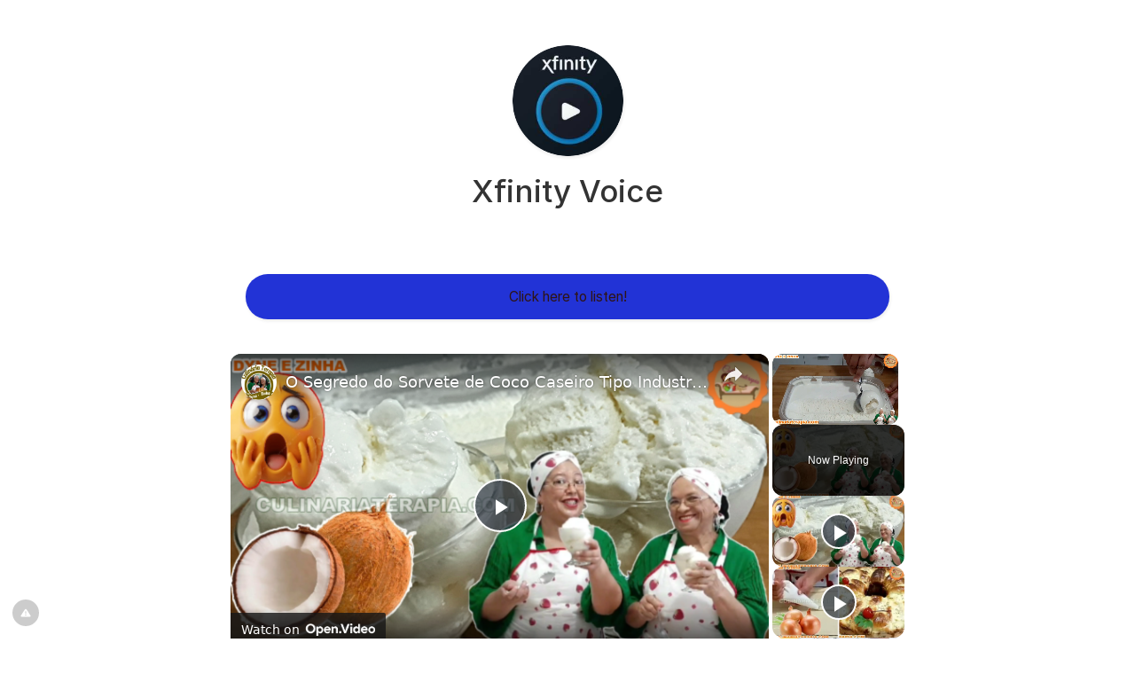

--- FILE ---
content_type: text/vtt; charset=utf-8
request_url: https://video-meta.open.video/caption/WDFggEyzBF0R/485732661e293a386d197113e24c31d0_pt-PT.vtt
body_size: 6487
content:
WEBVTT

00:00.000 --> 00:03.700
Olha só, meu povo, tá vendo aí, mamãe

00:03.820 --> 00:09.580
Sim, tá lindo, faz bola, olha aí Faz bola,
né, gente? Olha só, o segredo é esse, tá

00:09.760 --> 00:18.240
Que sorvete magnífico, né? Nossa, tá meu
Que delícia! Olha o creme, olha o creme

00:18.240 --> 00:28.340
Um pacotinho de gelatina sem sabor Gelatina
incolor, tá? Tem 12 gramas essa gelatina, né

00:28.340 --> 00:36.020
Porque ela não tem açúcar, então ela é mais
levinha. Vamos colocar aqui, ó, 100ml de água fervente

00:36.960 --> 00:46.200
E vamos mexer bem até dissolver completamente essa gelatina, tá?
Você pode fazer esse processo no microondas, como eu sempre falo, tá

00:46.860 --> 00:53.860
Então nós vamos começar aqui no liquidificador,
colocando duas caixinhas de creme de leite

00:54.240 --> 01:01.580
Aquela caixinha de 200g, cara, tá? Pode ser de qualquer marca,
pode ser até aquela mais ralinha também, dá certo, tá

01:03.620 --> 01:07.240
400ml de leite de coco, pode ser o leite
de coco natural que você faz na sua casa

01:07.600 --> 01:20.360
mas tem que ser leite de coco mesmo, né? Bem forte, bem gostoso, tá? Agora, aquilo
que todo mundo gosta, duas latas de leite condensado, de 395 gramas cada uma, tá gente

01:20.780 --> 01:26.260
Vamos colocar aqui no liquidificador também, aí
não vai açúcar, não precisa colocar açúcar

01:26.400 --> 01:32.360
Porque são duas latas de leite condensado,
tá bom? 100 gramas de coco ralado

01:33.000 --> 01:39.220
Aí se você quiser colocar o coco fresco, você coloca, mas
não coloca muito não, porque o coco fresco ele é água, né

01:39.440 --> 01:44.880
Ele não tem sabor. Por isso que eu tô colocando
aqui 100 gramas de coco de pacotinho mesmo, tá

01:44.980 --> 01:50.840
Um coco seco mesmo, ralado. 100 gramas
de um coco de boa qualidade, né gente

01:51.320 --> 02:04.885
E a gelatina que a gente dissolveu ela vai aqui no liquidificador e o segredinho n t tudo em temperatura
ambiente t O leite condensado t em temperatura ambiente O creme de leite em temperatura ambiente

02:05.305 --> 02:10.705
Não pode ter nada gelado, senão a
gelatina vai talhar aqui. Beleza, meu povo

02:11.425 --> 02:20.765
E agora é só bater por três minutos na velocidade máxima. Tem
que ser assim, bater bem mesmo pra emocionar bem esses ingredientes

02:21.625 --> 02:28.465
Aí vão perguntar também. Esse sorvete não
leva a emulsificante? Não leva a liga neutra

02:28.925 --> 02:34.425
Não, não leva, não coloca a emulsificante aqui Se
você colocar a emulsificante, ele vai ficar horrível

02:34.425 --> 02:38.905
Ele vai ficar tão fofo, tão fofo
Que não vai formar bola, né

02:39.185 --> 02:44.525
Tem gente que acha que vai render mais, vai ficar melhor
Não, gente, essa receita aqui já é equilibrada, certinha

02:44.525 --> 02:48.985
E não precisa colocar mais nada Se colocar
a emulsificante, vai ficar muito ruim

02:48.985 --> 03:02.665
Vai por mim, tá? Então, vamos bater? Tchau

03:04.545 --> 03:11.105
É isso aí, meu povo. Então, queridos, agora
vamos colocar aqui no pote bem grande, tá

03:11.885 --> 03:19.345
Porque esse pote aqui, ele tem um pouco mais de 4 litros.
Se eu não me engano, deve ter uns 4 litros e 300, por aí

03:19.825 --> 03:25.845
Então, a gente vai colocar no freezer. De
preferência o freezer que é mais rápido né gente

03:25.845 --> 03:29.845
Quem tem congelador pode colocar no congelador
também. Mas normalmente o freezer é bem mais rápido

03:29.845 --> 03:34.985
Aqui em casa mesmo demora aproximadamente
umas 2 horas para ele ficar na textura de

03:34.985 --> 03:42.365
um picolé mole, picolé macio né? Aí depois
a gente vai cortar e bater na batedeira

03:42.365 --> 03:51.905
Bora ao freezer! Prontinho meu
povo, já chegou do prontinho

03:51.905 --> 04:03.731
Ent vamos l vamos ver aqui vou abrir para voc verem mostrar
aqui a hidranzinha est no ponto de um picol mole t vendo

04:04.191 --> 04:19.711
Não tá só gelatinoso não, ele tá meio congelado, tá? Agora a gente vai partir
em vários pedacinhos, vamos revirar com o garfo, né, pra ficar meio pastoso

04:19.711 --> 04:27.431
E vamos bater na batedeira com um batedor
para massas leves por 10 minutos, gente

04:27.931 --> 04:31.831
Tem que ser 10 minutos, tá? Pra
ficar bem fofinho, pra lhe render mais

04:32.331 --> 04:52.531
Então, é isso aí, meu povo. Bora lá! Prontinho,
queridos, olha só que maravilha, que cremosidade

04:53.211 --> 05:00.731
Agora nós vamos cobrir, vamos levar ao freezer ou
ao congelador até ficar pronto pra gente comer

05:00.731 --> 05:05.031
Mas se quiser comer assim também pode, né?
Pode sim, assim já é uma delícia, gente

05:05.031 --> 05:10.631
É maravilhoso, né, gente? Então, bora
lá. Bora ao freezer ou ao congelador

05:14.011 --> 05:24.051
Tcharam! Olha aqui, meus amores. Tá vendo aí, mamãe direitinho?
Sim. Agora, gente, vamos servir essa delícia pra vocês

05:24.591 --> 05:29.011
Ah, e um segredinho pra servir, gente. Se
você fizer no freezer, fica muito duro, né

05:29.011 --> 05:33.731
Então, você deixa uns 10 minutinhos
fora do freezer antes de servir

05:33.731 --> 05:40.831
Se for o congelador, tem congelador como o meu, que eu deixei
um hora no congelador e já ficou uma temperatura molinha

05:40.831 --> 06:07.837
Ou ficou uma textura mais macia, perfeito para servir. Ent isso se for frizz que fica bem duro mesmo quando est congelado deixa uns dez minutinhos fora que fica perfeito Porque o frizz
n para sorvete ele para conservar alimentos por isso que ele congela fica igual uma pedra n Ent vamos l Pegar aqui uma colher uma colher de sorvete molhadinha com e vamos servir esta dul

06:08.497 --> 06:17.157
Olha só, meu povo! Tá vendo aí, mamãe?
Sim, tá lindo, gente. Faz bola, olha aí

06:17.157 --> 06:23.657
As bolas, né, gente? Olha só, o segredo é esse, tá? Não
coloca emulsificante aqui, senão vai ficar uma porcaria

06:25.197 --> 06:33.377
Se você colocar emulsificante, ele fica quebradiço. Fica
tão fofo que ele não tem cremosidade pra fazer bola, né

06:33.957 --> 06:39.237
Coloca essa tacinha pra cima, pra
pessoal ver as bolinhas. Sim, aí..

06:39.237 --> 06:44.777
Muito bem, mamãe. Mamãe é câmera mesmo,
gente. É maravilhosa, mamãe. Olha só, mamãe

06:44.777 --> 07:15.157
Olha só, que maravilhoso. E agora, para vocês verem

07:15.157 --> 07:24.457
Esta cremosidade toda Meu povo,
olha só que delícia Olha o creme

07:24.457 --> 07:34.997
Olha o creme Hummm Bom demais Hummm Bom apetite

07:34.997 --> 07:41.817
Gente, eu já tô no terceiro corte.
Ah, eu tô feita. Faça a receita

07:43.377 --> 07:47.757
Compartilha esse vídeo nas suas redes sociais
pra ajudar a gente a fazer mais sorvete, tá

07:48.357 --> 07:54.357
Ai, sorvete do bom, querido. Fica com Deus. Fica
na paz. E faz mesmo que é bom, não é massa


--- FILE ---
content_type: text/vtt; charset=utf-8
request_url: https://video-meta.open.video/caption/2DaWsgvjFkej/fbb0962280600a5c6342c90ac182ecb2_pt.vtt
body_size: 56521
content:
WEBVTT

00:55.640 --> 01:01.920
Bom vamos lá tudo configurados vamos

01:06.280 --> 01:11.840
vamos configurar aqui o RTC então uma boa noite seja muito bem-vindo tentar

01:11.840 --> 01:19.560
fazer isso aqui um pouquinho mais formal se D tudo certo depois eu deixo como vídeo adicionar aqui um preset com o

01:19.560 --> 01:25.240
nome do meu personagem eu sempre tento fazer isso porque tendo um pret com o

01:25.240 --> 01:32.200
nome do personagem essa função aqui do Out sutch ela ela funciona quando você

01:32.200 --> 01:38.000
desa e loga em outro personagem então daqui é a primeira

01:42.880 --> 01:50.320
coisa okys não option

01:50.320 --> 01:56.479
interface eu acho que usar o m nativo faz o jogo menos

01:56.479 --> 02:01.398
leg mostrar o painel horizontal

02:04.399 --> 02:12.560
pod Ops aqui já fiz alguma cagadinha

02:13.360 --> 02:18.280
cadê aquilo ali eu já não gosto

02:19.200 --> 02:25.239
cadê ah tá

02:25.239 --> 02:31.040
cadê Ah tá isso daqui eu já não quero

02:31.040 --> 02:36.239
deixa 100 mesmo esses arquinhos de vida que eu

02:36.239 --> 02:41.680
acho que ajuda bastante a ver se eu tô morrendo opacidade dá para deixar aqui

02:41.680 --> 02:48.040
nos 45 deixa eu ver é deixar mais transparente

02:49.040 --> 02:54.599
Zinho mostrar as marcas que será que é

02:55.560 --> 02:59.560
isso preciso

03:05.080 --> 03:12.319
é não sei exatamente que que são aquelas marcas Bora interf

03:12.319 --> 03:17.920
console game Window marcar aqui

03:17.920 --> 03:21.400
showers que eu não

03:24.959 --> 03:32.760
gosto show euo de Duas Barras

03:32.760 --> 03:41.280
embaixo pera ou é todas ou não é nenhuma Ah tá tem que marcar todas para

03:41.280 --> 03:50.599
poder depois tirar ai ai mas paciência né eh deixa duas de cada lado deixa eu

03:50.599 --> 03:56.079
ver acho que é assim que eu sempre deixei

04:00.319 --> 04:04.280
já dar um Clear tudo aqui para não ficar nenhuma

04:05.879 --> 04:12.519
hoty gráfico Full Screen effect show Light Effects

04:12.519 --> 04:21.199
ambiente Light 100% destacar efeito limitar efeitos a

04:21.840 --> 04:28.240
100 agradece para caralho opacidade em

04:28.720 --> 04:36.000
60% opacidade das spell também deixa em 60 mexar aqui que ela vai agradecer

04:36.000 --> 04:41.680
muito por isso daqui tipo muito melanos Stay

04:41.680 --> 04:47.840
[Música] loggedin

04:47.840 --> 04:54.638
Hum bom tentar otimizar isso daqui

05:01.840 --> 05:08.440
quei que login Ok bom deixa eu colocar

05:08.440 --> 05:12.360
meu meus Rings

05:14.680 --> 05:22.759
aqui hum tá primeira coisa aqui

05:25.720 --> 05:31.638
Vamos colocar as spells primeiro minha coisa

05:32.919 --> 05:35.880
colocar as spells

05:38.919 --> 05:45.240
primeiro Poison essas Magi que a gente quase não

05:45.240 --> 05:50.360
usa eu vou colocando aqui embaixo

05:52.680 --> 06:01.199
invisibility pois maçã eu deixo no C

06:01.680 --> 06:08.160
Vou colocar aqui as teclas primeiro então aqui no meu caso é

06:08.280 --> 06:14.520
um 2

06:14.599 --> 06:19.690
3 4

06:19.690 --> 06:26.879
[Música] 5 e aqui no caso eu coloco

06:27.520 --> 06:31.960
R coloca as teclas per aqui

06:33.599 --> 06:41.319
t f

06:43.680 --> 06:50.479
g c Ah não você usa para andar né aqui é

06:50.479 --> 07:00.960
v e b e aqui a gente coloca F1

07:03.479 --> 07:09.560
do 3

07:09.680 --> 07:15.199
4 5

07:16.080 --> 07:22.360
f6 F7

07:22.800 --> 07:30.800
F8 F9 F10

07:33.520 --> 07:38.879
f11 e f12 não acredito que é necessário usar

07:38.879 --> 07:47.360
mais do que isso aqui de spell eu gosto de deixar o aqui no no

07:49.360 --> 07:55.800
f eu não uso aqui fica no

07:56.240 --> 08:01.599
f6 não uso material Spear

08:01.599 --> 08:08.680
F4 R Light eu não uso b r eu usava no R né mas agora vai dar R sozinho mas só

08:08.680 --> 08:17.720
caso precisar ol Flash F7 intens recover

08:17.720 --> 08:23.080
F8 levitate nem deixo na tecla de

08:25.680 --> 08:30.599
atalho spell coloca parâmetro

08:36.519 --> 08:39.518
op

08:44.519 --> 08:49.600
Down meic que R sempre ficou no

08:57.079 --> 09:03.399
11 hum hum salvation

09:03.399 --> 09:09.079
3 O Tito nem deixo em tecla de atalho para não usar essa porra sem querer e

09:09.079 --> 09:16.040
não morrer F5 também eu deixo fora

09:16.040 --> 09:20.720
aqui E esse aqui eu deixo no

09:27.120 --> 09:31.120
f12 12

09:36.800 --> 09:42.600
noss É só isso que tem spell ess aqui é no

09:42.600 --> 09:49.560
três Então beleza já foi as spells agora a gente

09:49.560 --> 09:56.279
coloca a quiver aqui para não ter perigo de usar sem

09:56.279 --> 10:02.000
querer coloca Diamond aqui só para para ver quantas que

10:02.000 --> 10:09.040
tem beleza ess aqui já foi coloco o prismatic

10:09.040 --> 10:14.519
aqui darv não eu vou colocar lá

10:14.519 --> 10:21.720
embaixo também pelo mesmo motivo de não fazer cagadinha na verdade vou colocar esse

10:21.720 --> 10:27.200
prismático aqui embaixo também para não fazer cagada com esse

10:27.200 --> 10:36.120
prismatic Ring ah colocar essa VP tá

10:42.880 --> 10:47.279
vazia Open New

10:49.519 --> 10:56.079
Window essa avalancha aqui eu coloco uma no quatro essa daqui eu deixo para usar

10:56.079 --> 11:01.200
em mim mesmo que é a que eu uso para caçar fechando o box

11:01.200 --> 11:07.160
eu coloco uma outra avalanche aqui que é que eu

11:10.480 --> 11:14.399
uso para bater

11:18.800 --> 11:24.399
assim SD também para bater assim que essa SD aqui eu também posso até colocar

11:24.399 --> 11:31.240
aqui no t colocar ela aqui

11:32.120 --> 11:35.760
bom ess aqui já

11:37.720 --> 11:41.720
tá skin para colocar

11:48.050 --> 11:53.200
[Música] aqui já tá lá

11:53.959 --> 11:59.680
embaixo great Spirit eu coloco no dois

11:59.800 --> 12:06.839
e o ultimate eu coloco no um é quando eu pego umas Box mais ferrada eu curo no

12:06.839 --> 12:13.760
Ultimate e vou colocar a mana aqui no F8 Mas

12:13.760 --> 12:21.360
provavelmente eu nem vou usar ela pela tecla de atalho porque agora vai dar para configurar no no

12:24.760 --> 12:28.760
RTC corda

12:31.800 --> 12:34.800
Pedrinha

12:41.199 --> 12:48.240
Machete chave

12:48.519 --> 12:54.360
picareta páz de

12:54.480 --> 12:59.959
Knife parecia que i ser coisa para caramba

13:01.639 --> 13:08.920
mas só isso agora a gente vai dar aquela

13:08.920 --> 13:14.240
deslogado logar de novo tudo

13:14.240 --> 13:21.240
salvo agora a gente vai só configurar aqui

13:23.040 --> 13:30.279
o Opa deixar o loot em cima única coisa que faltou aqui foi o

13:30.279 --> 13:37.279
os Tools né aut no caso aqui a gente vai usar o t

13:37.279 --> 13:40.000
como

13:43.720 --> 13:49.160
spell train Será que eu vou colocar isso daqui deixa eu

13:49.399 --> 13:56.040
ver acho que eu nem vou colocar isso daqui no real ISO aqui não

13:56.040 --> 14:01.040
funciona Gold a food aut reconnect

14:01.800 --> 14:04.199
spell

14:08.480 --> 14:13.519
reing deixa aqui intens reing em

14:16.040 --> 14:21.560
90% deixa Gran em

14:21.560 --> 14:27.320
75 75% 38 75 x

14:27.320 --> 14:33.480
4 3000 não é muito

14:39.480 --> 14:46.600
70 Apesar que dá para colocar três spell aqui né aí também eu tô de sacanagem né

14:46.600 --> 14:52.240
Dá para colocar aqui

14:52.240 --> 14:59.720
GR 70 Dá para colocar

14:59.720 --> 15:05.800
[Música] churr não

15:05.800 --> 15:11.959
pera xura S 85 e aur Gran

15:11.959 --> 15:18.120
90 aí Ah tá po tem que

15:21.240 --> 15:27.560
selecionar BP de po é a terceira terceira

15:30.800 --> 15:35.860
Vamos colocar primeiro de [Música]

15:38.720 --> 15:46.399
mana hum se a mana baixar de

15:48.480 --> 15:52.880
70% 70 to de

15:56.519 --> 16:02.720
mana se a vida baixar de de

16:02.720 --> 16:05.720
85

16:13.959 --> 16:18.079
80 se a vida baixar de

16:19.839 --> 16:28.639
70 já usa um Ultimate acho que assim já tá ok

16:29.759 --> 16:34.600
e acho que assim já podemos ir caçar

17:01.530 --> 17:04.590
[Música]

17:14.480 --> 17:20.400
hum a Agora sim let's

17:22.120 --> 17:28.000
go hora que eu pisar para fora vai dar rast

17:31.919 --> 17:40.240
ai ai vamos ver se isso aqui vai vai funcionar corretamente vamos ver maçã

17:41.919 --> 17:48.880
avalanche Grã ah não agora não preciso mais curar só preciso

17:48.880 --> 17:59.200
bater agora sim teremos qualidade de vida seremos seremos felizes felizes

18:04.520 --> 18:07.679
deixa eu ver se ele tá

18:10.640 --> 18:16.280
comendo coloquei para ele comer aqui

18:17.080 --> 18:23.880
os analer

18:24.720 --> 18:30.159
analer E cadê o besti

18:30.159 --> 18:32.720
deixar el

18:35.320 --> 18:40.440
track Lion Ah parece que tô esquecendo de alguma

18:40.440 --> 18:44.000
coisa mas lá dentro eu

18:46.919 --> 18:53.720
descubro Ah tá meu ber

19:06.480 --> 19:09.480
players

19:12.320 --> 19:18.240
NPC ai ai vamos ver se hoje aant vai ser a tem

19:18.240 --> 19:23.360
que tem que organizar o lo esquecido desse

19:23.360 --> 19:29.360
detalhe Aica coisa que vai ser chatinha ser as as R porque

19:29.360 --> 19:34.840
tem que organizar o loot mas depois disso aqui só

19:39.360 --> 19:43.840
alegria tem que ficar de olho nas minhas

19:48.039 --> 19:55.280
potion ai ai bom não preciso mais preocupar com cura pelo menos

20:05.240 --> 20:08.320
Car Olha que

20:21.880 --> 20:28.840
delícia bom vai ser chatinho no começo ficar tirando essas coisas mas

20:28.840 --> 20:31.640
muita pena

20:36.000 --> 20:43.000
depois noa esse negócio também de tirar um pouco dos efeitos nossa eh parece que

20:43.000 --> 20:50.400
eu tô jogando outro jogo sem a tela tão poluída só que o meu reflexo faz eu eu

20:50.400 --> 20:55.480
curar eh de medo de morrer então eu tô tô

20:55.480 --> 21:00.600
apertando no automático os botões mas

21:05.559 --> 21:11.200
perte Ai é só chegar aqui entrar na Box bater

21:11.200 --> 21:20.200
avalanche maçã com o gold sozinho

21:32.270 --> 21:41.200
[Música] hum Tomara que esteja salvando corretamente o os lots né porque uma

21:41.200 --> 21:46.960
coisa que estava acontecendo da última vez queu RTC era que o lot não tava salvando corretamente era a única coisa

21:46.960 --> 21:52.720
que tava mais bugadinho para mim pelo menos era isso não tinha mais nada assim

21:52.720 --> 21:59.960
que tava tava mais zoado de resto e era isso

21:59.960 --> 22:05.080
E aí chonado como é que você tá meu querido boa noite me ensina a jogar ó o

22:05.080 --> 22:12.679
cara mano o cara é pro player de ti me mete essa velho Mano loga cara se tu não

22:12.679 --> 22:21.360
jogou hoje log cara porque o rt6 tá muito bom cara muito bom muito bom cara

22:21.360 --> 22:28.480
nunca joguei algo tão gostoso como RTC cara que paz que tá a jogar isso daqui

22:28.480 --> 22:34.159
aqui serião tá muito

22:34.520 --> 22:41.000
bom agora eu consigo responder o chat sem ficar quase morrendo toda a

22:46.919 --> 22:56.640
hora e agora também o efeito das spells estaca e eu não vou mais tem enxaqueca jogando Tibia isso é muito bom

23:05.880 --> 23:11.760
eu tô pensando em jogar uma moedinha no chão para marcar uns uns lugares bons pras Box

23:16.960 --> 23:23.000
Mano o bom é que o RTC joga joga bem melhor que eu né então ele não erra o tempo

23:23.000 --> 23:29.240
do curar Então mas de eu morrer aqui agora tá bem menor

23:29.240 --> 23:36.840
eu só jogo na mão não manjo bote ainda com shl é vida né Ah mano

23:36.840 --> 23:43.400
o se se o Rob fez é para usar né mano essa é minha filosofia tipo nunca usei

23:43.400 --> 23:49.590
tipo um botzin na vida agora que tem RTC vou aproveitar mano vou ser feliz um

23:49.590 --> 23:57.000
[Música] pouquinho e nossa cara agora dá só para

23:57.000 --> 24:02.840
andar na Cave né andar e bater o Paladino agora é um Paladino de dois

24:02.840 --> 24:08.400
dedos ele anda usa duas Skills tá para matar aqui os Boss

24:08.400 --> 24:12.960
ahi tem gente

24:14.559 --> 24:21.559
safados crashou ai cara comemorei

24:24.000 --> 24:28.799
demais comemorei demais

24:36.360 --> 24:40.120
Ah cara fiquei triste

24:42.440 --> 24:48.000
agora tomara que não tenha perdido o

24:53.279 --> 25:00.840
config mano que triste que triste só porque eu

25:00.840 --> 25:07.320
tava assim pô dessa vez não não veio com nenhum bug e

25:08.159 --> 25:17.200
tal aí vai e cxa já já eles derruba o server para arrumar Ah tomara que não

25:17.200 --> 25:22.399
mano Torço muito para que não quer dizer né Torço muito para que sim né na

25:22.399 --> 25:26.919
verdade que arrumem né

25:30.000 --> 25:38.880
Nossa Ainda bem que eu tava aqui dentro né porque eu loguei sem Hot Key Caraca eu podia muito ter ido de

25:38.880 --> 25:41.880
base

25:46.159 --> 25:54.799
gente mano Nosa eu fiquei mai tempão configurando essas porra

25:57.240 --> 26:02.559
velho ah eu tô com pz lque

26:06.520 --> 26:13.480
ainda Ah cara mano eu vou comer um pouquinho do

26:13.480 --> 26:22.519
meu bolo aqui porque eu dei uma tiltada cara nossa não foi pouco

26:31.320 --> 26:36.158
cara esse lá de fora é de

26:39.279 --> 26:46.080
base por que que isso aqui tá salvo ol aquele lá

26:46.559 --> 26:50.559
não gente

27:11.200 --> 27:16.200
já já volto levar louça vai lá Manin daqui a

27:16.760 --> 27:20.760
pouco hum

27:34.120 --> 27:42.399
tá vamos lá vou respirar fundo e vou configurar de

27:42.399 --> 27:51.279
novo por quê eu sou uma pessoa que tem muita paciência Então vou configurar de

27:56.559 --> 28:02.240
novo vamos lá out Suit aqui

28:02.240 --> 28:06.640
preset não tá aqui o meu

28:09.159 --> 28:15.679
preset Ué o bot sumiu com a tua mensagem deixa eu ver que você tinha mandado ver

28:15.679 --> 28:21.240
mensagem excluída cliente bosta o mínimo que tinha que ter era Import das configs do

28:21.240 --> 28:28.880
outro cente anterior Não beleza o clent é bom mas os Dev são uns de lixo que não pensam no mínimo além desses além desses

28:28.880 --> 28:34.440
Crash então Alan é foda né Tipo eu não ligo de ter que configurar tipo eu não

28:34.440 --> 28:41.760
me importo de configurar de novo eu não sei se você tava aqui desde o começo mas eu parei no DP eu fiquei 10 não 10 Não

28:41.760 --> 28:47.080
20 minutos eu coloquei todos os meus itens coloquei todas as spells coloquei

28:47.080 --> 28:53.640
tudo certinho aí o que que aconteceu eu deslogue para

28:53.640 --> 28:59.039
salvar at um corno me empurrando agora

28:59.039 --> 29:06.480
arrumei tudo certinho o que aconteceu eu deslogue para salvar as config aí o cliente

29:06.480 --> 29:12.279
crashou eu perdi as config agora eu vou

29:12.279 --> 29:21.240
configurar vou fechar e vou entrar de novo V ver o que que vai acontecer vou configurar tudo de

29:23.519 --> 29:29.518
novo colocar todas as minhas config do jeito que eu coloco

29:33.480 --> 29:39.278
colocar isso daqui colocar o

29:43.080 --> 29:49.399
bestiário Ah cara não sei nem porque que eu tô pz

29:49.399 --> 29:53.320
mano mas vamos

29:54.760 --> 30:00.000
lá cara que salvou aqui isso daqui velho isso que eu não entendo algumas coisas

30:00.000 --> 30:07.760
salvou e outras não e aí chonado ai vamos lá meu amigo vamos configurar

30:07.760 --> 30:13.399
tudo de novo só que dessa vez eu vou

30:15.840 --> 30:21.240
sair na verdade eu vou tentar exportar as config vamos ver se se

30:21.240 --> 30:30.840
funciona exportar as config para acaso Opa C não aqui é um

30:33.519 --> 30:39.440
r e

30:39.960 --> 30:47.159
f g

30:48.159 --> 30:57.080
v b vamos lá vamos configurar tudo de novo

30:59.399 --> 31:05.200
colocar aqui meus colares Smart mode

31:05.200 --> 31:13.799
ring Smart [Música] mode daring para ir na

31:14.799 --> 31:20.399
warzone Wolf

31:20.399 --> 31:26.320
prismatic planar os negócio Hum que mais que eu preciso

31:26.320 --> 31:31.960
colocar colocar aqui aqui coloca Diamond aqui para eu saber

31:31.960 --> 31:34.559
quantos que eu

31:37.679 --> 31:46.600
tenho Abre a porra do barel coloca a porra do ble

31:48.960 --> 31:58.000
aqui esconde os Player esconde o sumon esconde NPC

31:59.120 --> 32:03.320
vamos dar treta na hora de bater nos

32:12.880 --> 32:17.039
Bichos poção aqui no

32:18.120 --> 32:25.039
F8 dois um

32:33.480 --> 32:41.320
New 4 on yourself essa

32:49.200 --> 32:57.158
aqui aqui ai meu Deus

33:02.159 --> 33:08.720
coloco isso daqui aqui aqui

33:08.720 --> 33:15.120
aqui ah Cross Hair

33:32.200 --> 33:42.398
CR Ok TR essa BP aqui é se eu travar joga ela para cima

33:46.000 --> 33:54.120
né travei bom os itens já

33:54.120 --> 34:00.440
foi ok Ah deixa eu ver aqui se os loots salvou

34:00.440 --> 34:06.480
pelo menos Ai meu Deus não salvou nenhum lot

34:06.480 --> 34:11.679
meu Deus estou

34:13.679 --> 34:19.760
triste mas paciência né

34:28.240 --> 34:30.520
vamos

34:36.280 --> 34:43.320
lá vamos ver

34:47.679 --> 34:54.158
feitiços can invisibility [Música]

34:54.159 --> 34:58.159
Poison maçã

35:05.030 --> 35:10.599
[Música] Divine no

35:11.520 --> 35:14.680
4 no

35:17.040 --> 35:22.920
rur aqui é um Pado

35:24.680 --> 35:31.240
aqui Edit bot um up

35:34.119 --> 35:38.680
aqui bot Down

35:45.000 --> 35:51.720
aqui bota aqui na F10 bota esse o Tito longe de

35:51.720 --> 35:59.560
tudo não dar o Ti sem querer que não morr igual um bote

36:00.560 --> 36:06.160
boto Sum aqui aqui no

36:06.160 --> 36:15.838
12 salvation aqui no três e é isso né acho que não tem nada

36:16.720 --> 36:24.319
faltando agora a gente vai aqui percebe que a gente não colocou o

36:24.319 --> 36:29.640
pret com o nome mas tá tá de boa a gente

36:29.640 --> 36:37.920
só vai renomear vai colocar o nome do char na hora que logar já mudar

36:37.920 --> 36:45.680
sozinho Opa e aí Mateus boa noite você tá bem já testou o client novo

36:45.680 --> 36:50.839
agora configuramos tudo vamos aqui não

36:50.839 --> 36:57.640
não não não não deu certo Por que que não deu certo

37:10.119 --> 37:14.119
meu amigo que não

37:18.880 --> 37:24.680
vai agora eu vou cara o meu bar não sai

37:24.680 --> 37:32.359
Nossa não vai ter como eu fazer o que eu ia fazer que eu i logar para ver se salvava as config

37:32.359 --> 37:37.480
deixa eu ver Tools Change

37:51.760 --> 37:59.440
Golden ai ai ah esqueci dar esse

37:59.920 --> 38:06.160
D MSD

38:09.680 --> 38:18.000
target hã travou

38:19.400 --> 38:24.078
SD cara olha

38:24.920 --> 38:31.640
isso Olha isso aqui para logar salvar com o nome

38:31.640 --> 38:37.640
charar nome cheio de

38:37.640 --> 38:46.599
bug eu abri ticket al legs que porra essa velho mano

38:46.599 --> 38:53.280
olha isso aqui o detalhe é que eu consigo andar tá

38:53.280 --> 38:59.720
ligado com SD aqui no meio da tela bom at que lateja né Nós vamos nós vamos

38:59.720 --> 39:07.119
colocar ess ah nossa senhora olha isso aqui dá para eu jogar com ess SD aqui no

39:07.119 --> 39:16.160
meio da tela Gente do céu Nossa calma que eu até buguei aqui Socorro o RTC tá fechando

39:16.160 --> 39:22.480
szer o meu também tá Mateus questionado Não entendi tua pergunta mano my Bad Ah

39:22.480 --> 39:26.160
agora ess aqui

39:28.119 --> 39:35.040
bugou tudo caraca

39:35.040 --> 39:40.599
mano velho eu tô começando abre um ticket no

39:40.599 --> 39:45.880
discord não calma que eu vou fazer uma uma lista de bugs

39:45.880 --> 39:52.200
Ainda Calma eu tô eu tô esperando ver se buga

39:52.200 --> 39:56.200
mais coisa para eu abrir

39:59.640 --> 40:07.359
Socorro Ah meu sh não anda

40:11.520 --> 40:17.400
esa eu tô tentando entender o que que tá acontecendo aqui deixa eu

40:23.319 --> 40:29.119
ver tentando ver se alguma dessas opções funciona

40:36.240 --> 40:45.000
Ai meu Deus bom eu consegui fazer um bug por

40:45.000 --> 40:50.280
cima do outro né Que legal tá

40:50.280 --> 40:56.160
discord tô pera aí é daqui a pouquinho eu broto lá mano

40:56.160 --> 40:59.160
velho

41:02.079 --> 41:07.440
bom vou fingir que eu tô lá no Tibia 7 pon alguma coisa vou bater SD na mão né

41:07.440 --> 41:11.520
aparentemente É ISO que nos

41:12.560 --> 41:22.880
resta reloga verdade né eu vou o TR Helmet eu

41:22.880 --> 41:30.039
vou vou perder a pz depois que eu matar esses esses bichos aqui e vou vou

41:32.960 --> 41:39.480
relogar para mim tava funfando normal eu marquei em usar um target então tipo só

41:39.480 --> 41:44.960
que aqui ó não vai tá vendo tem nenhuma

41:48.760 --> 41:56.319
opção e a ainda dá para tipo continuar jogando o jogo

42:01.400 --> 42:04.039
coisa mais

42:06.920 --> 42:12.160
esquisita gente nossa eu tava botando muita fé

42:12.160 --> 42:19.800
que uh Ring of Green plasma Ah mas eu uso Blue Ah foda-se e eu tava botando

42:19.800 --> 42:26.839
muita fé que que dessa vez ele ia vir sem nenhum bug Nossa eu tava Caraca todos os negócios tem gente

42:26.839 --> 42:34.520
mano eu tô ficando muito chutado eu tô com muito medo de deslogar e e tá bugado

42:34.520 --> 42:36.640
de

42:54.520 --> 43:02.119
novo ah se se eu deslogar e perder as tecla de atalha eu tiver que

43:02.119 --> 43:09.119
fazer de novo o bom é que eu já até decorei o que que eu tenho que colocar onde de tantas vezes que eu já fiz isso

43:09.119 --> 43:15.680
bater SD aqui na mão né porque é o que temos né pro dia de

43:20.839 --> 43:28.400
hoje esperar perder pz aqui para ver se

43:31.200 --> 43:39.040
Hã Olha isso olha o ring eu clico no ring Ah eu não ativei o Smart mode

43:39.040 --> 43:45.160
Ah não ativei sim ué quê

43:45.160 --> 43:48.359
ai meu

43:50.359 --> 43:56.720
deus nossa ele tava equipando o outro Socorro Ah agora eu tô bêbado mas eu

43:56.720 --> 44:02.960
sair Ah não tô bbo não tô com rast Nossa já tô começando a ficar doido cara eu

44:02.960 --> 44:09.800
pensei pô velho RTC tá chegando e pá qualidade de vida né Vamos jogar

44:09.800 --> 44:14.839
tranquilo que não sei qu Prim coisa que acontece com RTC fico louco primeiro dia

44:14.839 --> 44:24.599
de RTC tô louco só isso primeiro dia vou jogar na mão apenas

44:32.800 --> 44:39.520
cara que que ess barra tá fazendo aqui senhor Jesus Cristo por quê esse bagulho

44:39.520 --> 44:42.920
aqui S SD que não

44:46.839 --> 44:51.160
sumiu cadê minhas barras de

44:53.880 --> 44:59.000
spell cara a minha SD tá na tela de login vocês estão vendo a minha SD aqui

44:59.000 --> 45:04.599
na tela de login mano eu vou dar o t F4 vou abrir

45:04.599 --> 45:10.040
de novo

45:10.040 --> 45:16.078
já já retornamos aqui com com a programação

45:16.680 --> 45:23.640
normal deixa só só confirmar que essa sd não vai TR não eu eu vou eu vou pagar

45:23.640 --> 45:28.960
para ver vai aparecer quatro

45:34.559 --> 45:40.119
eu eu vou eu vou pagar para ver que vai aparecer cinco negocinho

45:40.240 --> 45:44.000
ali eu eu

45:49.200 --> 45:53.760
quero gente eu acho que eu vou ter

45:54.920 --> 45:59.838
que gente por que que não F4 quer

46:10.319 --> 46:18.960
fechar Pera aí vou abrir como como ADM isso

46:18.960 --> 46:25.880
daqui [Música] gente estou estou assim um pouco

46:25.880 --> 46:31.920
assustado com com com RTC

46:31.920 --> 46:37.880
eh vocês aí quem Ué não quer

46:38.400 --> 46:44.680
abrir vocês aí que que funcionou mais mais legalzinho vocês vocês abriram com

46:44.680 --> 46:50.000
Open openl ou com ou com Direct

46:52.960 --> 46:58.559
x Eu acho que eu buguei para caralho o jogo

46:58.559 --> 47:03.880
bom eu tô tentando dir x vamos ver se não abrir de novo vou tentar opl

47:03.880 --> 47:09.359
é não quer abrir gente mas tá funcionando até

47:10.880 --> 47:18.359
agora Caraca tipo não faz nem nem sentido isso

47:28.310 --> 47:32.920
[Música] ah

47:34.280 --> 47:40.800
gente Pera aí eu vou desinstalar instalar esse troo de [Música]

47:48.079 --> 47:54.040
novo gente Deveras assustado

47:54.040 --> 48:00.079
com seu dir x tá atualizado Com certeza

48:00.079 --> 48:05.440
tipo x 12 13 sei

48:05.440 --> 48:11.440
lá gente eu vou tentar instalar numa pasta

48:11.440 --> 48:17.640
diferente que eu não sei se tá se tá pegando config da outra instalação que eu

48:20.680 --> 48:28.319
fiz bom coloquei para instalar numa pasta diferente vamos ver não sei se estava pegando uma config da outra vez

48:28.319 --> 48:36.400
que instalei o rubn vamos ver

48:37.440 --> 48:41.920
agora Li e aceita os

48:44.800 --> 48:54.760
termos abrir o jogo no Direct x h unable to open

49:13.440 --> 49:16.440
Nossa

49:18.559 --> 49:26.680
é aqui eu vou até trocar aqui a a tela

49:26.680 --> 49:31.160
quer verend Hum

49:44.720 --> 49:47.720
cadê

49:50.400 --> 49:55.838
ó tá dando esse erro aqui

50:23.960 --> 50:32.720
é o sonho do do tá tá cada dia mais mais

50:34.680 --> 50:41.519
difícil se tem alguma coisa aqui no no

50:42.559 --> 50:45.559
discord

50:51.559 --> 50:56.480
não vamos ver se tem

50:56.839 --> 51:00.520
Tem alguma versão nova aqui para

51:05.040 --> 51:10.079
download Hum que não

51:10.079 --> 51:18.359
também é mano Acho que a que foi viu

51:25.559 --> 51:32.920
porque tentar desinstalar instalar ess essa bomba aqui de novo

52:00.720 --> 52:08.359
na Live do Bin ele falou que para alguns tá dando erro fatal é

52:09.359 --> 52:15.318
infelizmente para eu sou um desses

52:15.359 --> 52:23.119
Infelizmente o foda é que agora a pouco tava rodando né esse que é o mais triste

52:26.640 --> 52:29.640
m

53:02.520 --> 53:08.079
lá em chops deixa eu ver se tem se tem alguma coisa nessa

53:08.079 --> 53:13.760
pasta Hum cadê

53:34.640 --> 53:39.389
ah [Música]

53:54.040 --> 53:58.040
kde r

54:05.680 --> 54:08.680
n

54:28.079 --> 54:34.319
bom me resta caçar na mão né é o que me resta para hoje

54:34.319 --> 54:39.160
né eu essa porra DEC

54:44.190 --> 54:47.289
[Música]

55:18.319 --> 55:25.640
meu Deus vai bugar tudo hoje nem o Cent normal que funcionar mano

55:30.799 --> 55:34.039
Ah tinha

55:38.920 --> 55:44.079
update É acho quec ainda não está

55:44.079 --> 55:51.200
pronto de novo né mano temc os ícones da loja não

55:51.200 --> 55:56.599
aparecem isso pode prejudicar quem tá começando S um pensamento mesmo ah Com

55:56.599 --> 56:03.799
toda certeza não aparece ícone de loja não aparece lugar das rantes marcação de

56:03.799 --> 56:12.119
escada muita gente às vezes vai vai acabar morrendo né porque não tem tem a marcação da onde subir aonde

56:12.119 --> 56:18.240
descer eu acho que vai ser vai ser bem ruim isso daí eu não sei

56:18.240 --> 56:24.599
por que que eles não colocaram quer dizer

56:24.599 --> 56:31.359
eh não sei né acredito que eles não conseguiram né Colocar

56:33.720 --> 56:39.680
mas acredito que seria muito bom se eles conseguissem né importar e tal essas

56:39.680 --> 56:46.520
coisas mas assim Acho que nossa pelo tempo que eles estão mexendo nisso ainda

56:46.520 --> 56:52.720
tá muito bugado né nossa Ô Sei lá tô

56:52.720 --> 57:01.280
triste Tava aí super crente de que que que ia dar para para jogar e tal mas

57:01.280 --> 57:05.319
não rolou não

57:29.480 --> 57:35.079
não e agora nem o outro cliente quer funcionar Olha que

57:41.319 --> 57:46.839
loucura provavelmente é aqui que tá que tá dando algum bug né mas

57:46.839 --> 57:54.000
eh ô só queria jogar é isso

58:53.400 --> 59:00.280
bom Esperando o client resolver Abrir

59:03.240 --> 59:10.010
né guardando aí sua sua boa [Música]

59:10.480 --> 59:13.480
vontade

59:18.599 --> 59:23.760
gente tô quase testando RTC em outro computador para ver

59:23.760 --> 59:29.200
se ou então num máquina viral alguma coisa

59:29.920 --> 59:37.599
assim o meu PC abre de boa se uso Windows mesmo Ah Agora abriu isso daqui

59:37.599 --> 59:47.760
acabei de baixar nossa eu tô eu tô tiltado de

59:47.760 --> 59:52.480
verdade não sei como que

59:56.720 --> 01:00:01.119
que pode depois de tanto tempo esse negócio ainda tá

01:00:02.559 --> 01:00:07.200
bugado Deixa eu ver se eu ainda sei jogar no

01:00:08.480 --> 01:00:12.319
dedo em contêiner

01:00:15.480 --> 01:00:19.480
aqui ver

01:00:27.200 --> 01:00:29.799
Open

01:00:42.039 --> 01:00:48.318
Window agora não quer capturar o meu tib que brza

01:01:34.760 --> 01:01:37.760
huma

01:01:51.640 --> 01:01:55.640
ganela gente

01:02:00.799 --> 01:02:07.279
agora eu saio ali fora todo atordoado porque eu nem lembro mais como é que joga isso daqui e morro né acabei de

01:02:07.279 --> 01:02:12.400
baixar Ah mano eu não sei na hora que eu fechar aqui eu vou eu vou tentar mexer

01:02:12.400 --> 01:02:20.200
em algumas configs dar uma limpada no computador ver o limpar

01:02:20.200 --> 01:02:27.720
o o Direct x tentar ver o que que pode ser

01:02:28.559 --> 01:02:35.760
eu não faço ideia do que que pode ser de verdade não faço a mínima ideia

01:02:35.760 --> 01:02:43.599
como for Não agora já nem abre mais não sei se eu mexi em alguma config que não

01:02:43.599 --> 01:02:53.079
podia mas nem abri tá abrindo mais nem no DirectX nem no no

01:02:54.839 --> 01:03:00.520
appl voltamos aqui como o homem das cavernas a caçar no

01:03:02.960 --> 01:03:09.119
dedo Ô per que é tão gostosinho jogar no RTC

01:03:09.119 --> 01:03:14.319
né Pena que provavelmente se eu fosse sair daqui pelo RTC eu ia morrer no meio

01:03:14.319 --> 01:03:20.319
do caminho porque ia crashar Ainda bem que aquela hora que

01:03:20.319 --> 01:03:26.799
crashou eu tava lá no na na sala dos Boss então não

01:03:26.799 --> 01:03:33.599
não deu nada mas muito provavelmente se eu se eu fosse sair eu ia

01:03:33.599 --> 01:03:42.278
morrer eu ia tipo relogar ou ia morrer na hora ou ia relogar sem sem tecla de

01:03:46.400 --> 01:03:52.599
atalho ontem eu consegui juntar dois Car de sh9 peguei lbl Será que fiz errado eu

01:03:52.599 --> 01:03:58.279
acho que não acho que Nossa que susto servidor é não PVP que o cara tava me

01:03:58.279 --> 01:04:04.119
matando velho olha que que brisa tão doido que esse RTC já me

01:04:04.119 --> 01:04:11.039
deixou eu acho que não ô kaiden tipo low blow é uma das melhores Runas do jogo n

01:04:11.039 --> 01:04:16.480
tem depois você pesquisa o alit treta o alit treta é um é um youtuber ele ele

01:04:16.480 --> 01:04:22.880
joga GK mas a análise dele vale para RP também ele fez uma análise matemática e

01:04:22.880 --> 01:04:28.440
ele mostra que low blow é a runa é o charm que tem o o melhor custo benefício

01:04:28.440 --> 01:04:35.760
do jogo é é que escala melhor pro com level e ela vale mais a pena que

01:04:35.760 --> 01:04:41.799
qualquer runa elemental então assim conforme você vai upando vai ficando mais forte a runa é o charme que causa

01:04:41.799 --> 01:04:48.680
mais dano Então você você fez a escolha certa porque ela aumenta muito teu

01:04:48.680 --> 01:04:54.839
sustem né então você você vai você vai caçar os bichos e

01:04:54.839 --> 01:05:00.160
você vai ter muito sust tem ela vai aumentar tu lish Man list Ah foi esse

01:05:00.160 --> 01:05:05.680
vagabundo me dando me dando

01:05:12.319 --> 01:05:19.599
a aí você pensa né é um estranho não não é o xonado Coronel chonado tava aqui a

01:05:19.599 --> 01:05:25.200
do minutos agora tá aqui me sacaneando a próxima agora com ms acho

01:05:25.200 --> 01:05:32.680
que dói Cara eu não sei dizer se Dodge é bom para MS cara porque como você corre eu

01:05:32.680 --> 01:05:37.920
não sei te dizer se se é uma boa escolha Eu acho que o ideal é você nem deixar os

01:05:37.920 --> 01:05:40.240
bichos

01:05:44.240 --> 01:05:51.520
encostar eu não sei se a galera pega para para tancar quando fecha Box

01:05:58.799 --> 01:06:05.359
sei né na teoria aquela que que D paralise me parece boa não

01:06:05.359 --> 01:06:10.880
sei pelo menos era para ser boa

01:06:28.760 --> 01:06:36.400
eu quero pegar o bário daqui logo para eu colocar Freeze nesses bichos aqui porque Eles tomam

01:06:37.559 --> 01:06:40.559
125%

01:06:45.480 --> 01:06:53.000
mas5 gostou do KS né Amei vagabundo

01:07:10.599 --> 01:07:17.480
eu acho que agora eu vou começar a juntar para pegar low blow aí eu coloco low blow em um dos

01:07:17.480 --> 01:07:23.160
bichos que eu ti caçando e coloco a elemental no no outro que eu tiver

01:07:23.160 --> 01:07:26.160
caçando

01:07:28.720 --> 01:07:35.480
Venham conferir as mecânicas do novo Boss ah Rubin legal né o

01:07:37.839 --> 01:07:43.520
RTC eu vou vou ter que abrir um ticket no no discord

01:07:43.520 --> 01:07:48.760
depois para ver que que que tá

01:07:52.160 --> 01:07:57.279
rolando talvez aquela hora que eu fiquei logando e

01:07:57.279 --> 01:08:02.359
deslogando tava bugado talvez seja por causa daquilo que o client parou de

01:08:02.359 --> 01:08:09.720
abrir né Talvez seja seja relevante aquele ponto no meu

01:08:15.600 --> 01:08:20.520
ticket Com toda certeza V

01:08:20.640 --> 01:08:27.318
discord você vai fazer warzone hoje chonado E caso tiver gente lá para fazer

01:08:27.319 --> 01:08:32.080
warzone você me dá um toque que eu broto lá

01:08:41.560 --> 01:08:51.440
coisa bom A ideia era fazer a Live testando o RTC né mas como não tem né

01:08:51.440 --> 01:08:57.239
vamos continuar esse bestiário aqui dar um up

01:10:00.679 --> 01:10:06.640
Agora eu preciso descobrir em que pasta que fica Salv ficam salvas as configs do

01:10:06.640 --> 01:10:13.600
Cent Porque mesmo eu eu desinstalando aparentemente continua com

01:10:13.600 --> 01:10:20.159
os mesmos bugs se alguém aí tiver ideia de que pasta que fica salvo isso já já

01:10:20.159 --> 01:10:25.719
me ajuda a reconfigurar aquilo lá depois

01:10:30.600 --> 01:10:38.880
que eu eu instalo e desinstalo e continua dando um erro nas configs que é um erro que não tinha antes de eu de eu

01:10:38.880 --> 01:10:42.040
ter mexido

01:11:32.150 --> 01:11:39.119
[Música] White Silk

01:11:44.880 --> 01:11:54.199
flower config do RTC fica Hum eu vou eu vou tentar ir lá na

01:11:54.199 --> 01:12:01.120
cidade vou tentar arrumar isso então vou vou subir ali e vou tentar

01:12:01.120 --> 01:12:08.280
arrumar para ver se pelo menos volta a abrir quem sabe o meu não tá crashando

01:12:08.280 --> 01:12:15.800
por causa de alguma config que ficou lá da primeira vez que eu eu baixei o

01:12:17.560 --> 01:12:24.080
RTC deixa eu já meter o pé aqui

01:12:31.950 --> 01:12:35.620
[Música]

01:12:50.000 --> 01:12:56.679
Hum vamos lá Apesar que nessa escadinha aqui já dá para testar tá

01:12:56.679 --> 01:13:03.120
Ah vamos ver pesquisar PP

01:13:10.199 --> 01:13:18.199
data vamos ver

01:13:18.760 --> 01:13:26.159
RTC posso Ah pera aí ó Kick loot PM minimap

01:13:26.520 --> 01:13:33.199
settings Hum Tem algumas coisas aqui vamos ver caracter data loot Será que eu

01:13:33.199 --> 01:13:40.360
limpo tudo que tá nessa pasta começa tudo do zero e agora

01:13:40.360 --> 01:13:45.760
hein ess atque lateja né vou apagar tudo

01:13:50.199 --> 01:13:55.400
foda-se RTC apagado

01:14:00.719 --> 01:14:08.880
OBS Stúdio Nosa pegar OBS Studio A gente não tem mais Live né ó a que

01:14:13.800 --> 01:14:18.280
foi agora a gente

01:14:22.600 --> 01:14:27.040
desinstala instala de novo

01:14:39.560 --> 01:14:44.119
vamos ver se realmente não ficou nada aqui no app

01:14:48.760 --> 01:14:55.280
datata n local vamos ver aqui Pesquisar RPC

01:15:04.120 --> 01:15:07.639
bom ficou

01:15:11.360 --> 01:15:16.280
nada Vamos tentar agora

01:15:47.080 --> 01:15:50.600
vamos ver

01:15:58.560 --> 01:16:04.719
abriu Caraca Dark tu é o cara mano tu é o

01:16:05.600 --> 01:16:10.120
cara deixa eu trocar a tela

01:16:19.920 --> 01:16:25.600
aqui ah eu tô sangrando

01:16:26.400 --> 01:16:28.638
nada

01:16:42.970 --> 01:16:46.449
[Música]

01:16:52.040 --> 01:17:00.840
não bom vamos começar do zero de novo com essa coisa aqui chamada

01:17:13.880 --> 01:17:21.000
RTC O foda é configurar de novo Ah cara para quem já configurou isso daqui hoje

01:17:21.000 --> 01:17:27.520
três vezes que que é mais uma né mais uma não é

01:17:36.719 --> 01:17:41.840
nada é só mais uma

01:17:55.199 --> 01:18:00.800
hum Nossa cara eu até esqueço o que que tem que configurar de tanta

01:18:06.760 --> 01:18:13.239
coisa jogando minha legs na água ali vamos

01:18:14.560 --> 01:18:21.320
lá primeira coisa adicionar um preset com o nome do meu sh

01:18:26.400 --> 01:18:32.840
na verdade adicionar um com o nome de cada sh sempre faço

01:18:38.120 --> 01:18:44.319
isso vamos ver se o A sutch tá tá [Música]

01:18:51.639 --> 01:18:57.599
funcionando bom pelo menos Switch já tá funcionando Vamos

01:19:04.679 --> 01:19:10.239
lá hum hel mous

01:19:32.000 --> 01:19:36.639
console status bar

01:20:05.600 --> 01:20:14.760
salve mano foi foda deixar foi deixar oin no bot foi banido

01:20:14.760 --> 01:20:19.920
caraca mano ô Mas aproveita agora que

01:20:19.920 --> 01:20:27.639
saiu aí o RTC e volto a jogar mano agora vai vai tá mais fácil para

01:20:27.639 --> 01:20:36.239
jogar vai est menos cansativo né supondo aí que RTC vai funcionar vai est menos

01:20:36.239 --> 01:20:42.920
cansativo vai vai ser de boas para jogar mano é uma boa hora aí para você voltar

01:20:42.920 --> 01:20:49.400
mano caso você você for voltar dá um toque aí que eu te ajeito uns itens

01:20:49.400 --> 01:20:58.040
ajud seria RTC RTC seria essa bomba desse Cent aqui ele ele cura sozinho ele

01:20:58.040 --> 01:21:05.239
faz umas coisas sozinhas ele é tipo meio que um mini bote faz algumas coisas

01:21:05.239 --> 01:21:11.199
sozinho Sim Ele não faz tanta coisa [Música]

01:21:11.199 --> 01:21:16.440
Quanto quanto um Cave bot só que ele faz algumas coisas ó igual agora eu coloquei

01:21:16.440 --> 01:21:21.480
ali á Ele tá trocando o gold sozinho ele tá comendo

01:21:21.480 --> 01:21:27.840
food então ele faz algumas coisinhas tá vendo ó tá trocando

01:21:37.600 --> 01:21:44.360
Gold pera aí tem um cara chamado compra aqui aquilo é um

01:21:45.600 --> 01:21:51.480
NPC já ajuda mas tinha comprado loot P pô aí quebra mesmo

01:21:51.480 --> 01:21:59.239
hein tem um ch com loot banido eu ficaria

01:22:01.320 --> 01:22:04.719
triste que que é

01:22:22.000 --> 01:22:30.000
isso aí de cada lado e minha mulher enche meu saco

01:22:30.000 --> 01:22:35.920
porque tô com um filho pequeno Enche meu caraca mano ô primeiramente Parabéns aí

01:22:35.920 --> 01:22:41.800
por pelo filho e é aí é foda mesmo né

01:22:41.800 --> 01:22:50.040
tipo criança pequena e tals exige um tempo né E querendo ou não Tiba é um jogo que que

01:22:50.040 --> 01:22:55.920
ele exige muito tempo da gente né tinha quat charar level 100 para

01:22:55.920 --> 01:23:02.080
fazer Profit na madrugada cara não adianta mano a galera

01:23:02.760 --> 01:23:08.000
reporta eu mesmo se eu vejo um char assim fazendo sempre o mesmo caminho Na

01:23:08.000 --> 01:23:13.040
cave movimentação Zinha ali meio estranha eu já reporto na

01:23:13.040 --> 01:23:18.920
hora já fala assim tem alguma coisa estranha com esse personagem aqui eu já vou lá e

01:23:18.920 --> 01:23:25.320
reporto ai nossa eu perdi até a coragem de

01:23:25.320 --> 01:23:31.280
configurar isso daqui tanto bug que já

01:23:32.679 --> 01:23:39.000
deu lá game Window não mostrar o spell dos outros Bars

01:23:39.000 --> 01:23:45.280
configurado gráficos Full Screen Effects mostrar Light Effects

01:23:45.280 --> 01:23:48.039
destacar os

01:23:52.480 --> 01:23:58.679
efeitos nossa colocar 10

01:23:58.679 --> 01:24:05.360
efeitos colocar uns 20 Cidade

01:24:05.960 --> 01:24:12.239
50 não ficar muito poluída a tela queria fazer os B 250 para começar

01:24:12.239 --> 01:24:20.760
a fazer Profit mas ó se tu pegar aí o 250 na mão mesmo pois aí de uma

01:24:20.760 --> 01:24:27.880
semaninha você UPA os Boss não leva tanto tempo fazer tipo acho

01:24:27.880 --> 01:24:35.719
que sei lá acho que vale a pena nunca fiz perdi o char level 238 Ah mano é

01:24:35.719 --> 01:24:43.760
foda né mas eu acho que vale a pena você você tentar colocar pelo menos um sh nesse level e fazer ali warzone começar

01:24:43.760 --> 01:24:47.809
a fazer os [Música]

01:24:52.480 --> 01:24:58.239
negocinho essa semana no Rubin para mim deu bom dropei gnome armor gome armor tá

01:24:58.239 --> 01:25:04.119
valendo o qu uns 30 conto dá para fazer grana no level 1050

01:25:04.119 --> 01:25:12.400
então ó e Leandro gnome armor o Dark falou é dá para Fazer lel 250 porque é drop de

01:25:12.400 --> 01:25:19.880
warzone e warzone 456 dá para fazer nesse level e Vale 40 kk então é 40 dá

01:25:19.880 --> 01:25:25.400
para fazer o warzone 45 e 6 a cada 4 horas se não enganado não sei se é cada

01:25:25.400 --> 01:25:33.600
quatro ou cada oito acho que é cada quatro e Vale 40 conto então assim depende aí da tua sorte né fico eu tô na

01:25:33.600 --> 01:25:39.920
porta do DP deixa eu ver quanto que tá o magnom minha árvore o ao vivo

01:25:41.760 --> 01:25:52.280
né gnome armor aí ó r$ 1 e é drop de warzone 456 então

01:25:52.280 --> 01:25:56.599
assim dá para dá para

01:25:58.239 --> 01:26:02.760
fazer terra

01:26:06.320 --> 01:26:13.880
mite eu vou eu vou arzone 456 nesse char aqui comecei level 300 eu acho sim nunca

01:26:13.880 --> 01:26:21.639
dropei né se eu falar para você que eu fiz grana é mentira né mas nunca fiz nem Boss nem nada volou

01:26:21.639 --> 01:26:26.800
teri a jogar esses dias nada mano entra aí no no discord de que você quiser você

01:26:26.800 --> 01:26:33.679
dá um toque eu vou lá a gente vai conversando eu te mostro como é que faz não não tem muito segredo não warzone

01:26:33.679 --> 01:26:40.159
eh é só você você seguir a galera tentar não ficar muito para trás nem nem muito

01:26:40.159 --> 01:26:47.320
paraa frente da da Galera é isso não tem não tem muito assim o que dá errado

01:26:47.320 --> 01:26:50.320
não

01:26:55.880 --> 01:27:01.760
King Dark tomou tomou timeout por spam deixa eu ver o que que ele tinha mandado

01:27:01.760 --> 01:27:05.800
aqui cadê sua

01:27:11.440 --> 01:27:17.000
mensagem 40 kak daí comprei Falcon Plate

01:27:17.000 --> 01:27:22.639
nce aí sim mano andou bem

01:27:26.080 --> 01:27:30.480
pois é agora tô triste e minha

01:27:32.360 --> 01:27:37.880
mulher deixa porque me quebra triste a minha mulher deixar

01:27:37.880 --> 01:27:43.199
porque me quebra Ah mano você tem que jogar aí de uma maneira mais moderada né

01:27:43.199 --> 01:27:49.840
Eu acho Talvez o segredo seja esse né e não não botar no bote

01:27:49.840 --> 01:27:55.880
principalmente porque aqui no no Rubin sempre vai dar merda você colocar tá no bote

01:27:55.880 --> 01:28:03.000
sempre porque ainda mais porque aqui é um servidor que a galera faz muita grana

01:28:03.000 --> 01:28:10.000
galera sempre vai reportar porque se você tá Na cave de bote você tá tirando o lucro de outra

01:28:10.000 --> 01:28:15.760
pessoa né então se eu tô lá farmando meus kak e eu te vejo de bote cara eu

01:28:15.760 --> 01:28:19.079
vou te reportar

01:28:26.159 --> 01:28:32.719
Então eu acho que tem tem pouquíssimas caves assim que você vai conseguir tipo

01:28:32.719 --> 01:28:39.239
deixar de de bot sem sem ninguém te reportar tem que achar uma Cave muito

01:28:39.239 --> 01:28:45.719
muito isolada uma Cave muito podre mas mesmo assim Acho que não tem porque o

01:28:45.719 --> 01:28:51.119
servidor é muito lotado princialmente você vai achar uma Cave que ninguém

01:28:51.119 --> 01:28:55.719
caça conseguir fazer isso

01:28:59.239 --> 01:29:07.960
Hum ai vamos lá né pela milionésima vez eu vou configurar essa bomba

01:29:11.119 --> 01:29:16.520
aqui ai ai

01:29:26.600 --> 01:29:32.480
vamos configurar essa bomba de novo Imagina eu tô aqui ah não tem uma parede aqui né Eu já ia falar imagina eu jogo

01:29:32.480 --> 01:29:39.440
essa essa quiver lá no no

01:29:41.119 --> 01:29:47.280
chão eu pensei em jogar aquele ot talion para ver se dava tá ligado Ô sabe um ot

01:29:47.280 --> 01:29:54.679
que eu te recomendo Leandro jogo o arcana arcana ot a a lotp é de graça a

01:29:54.679 --> 01:30:01.080
lotp é de graça Ah dá para farmar grana

01:30:01.080 --> 01:30:08.719
e a rate é alta é Bak então tem TP pras rant não vai te exir tanto tempo e é um

01:30:08.719 --> 01:30:13.840
hotelzinho muito bom muito bom mesmo você vai conseguir ter um chizinho

01:30:15.040 --> 01:30:20.080
forte então lá você vai fazer bem menos que aqui no Rubin porque lá tipo a

01:30:20.080 --> 01:30:25.639
galera vende vende tipo de k lá eu acho que a

01:30:25.639 --> 01:30:33.440
galera vende um kkk por R 35 é um negócio assim tipo acho que um kkk por R

01:30:33.440 --> 01:30:39.679
35 E aí só que a galera tipo para level muito alto e aí faz tipo muita grana eu

01:30:39.679 --> 01:30:46.880
não sei te dizer exatamente quanto você faz você consegue fazer por hora porque lá eu ainda não upei então eu não tenho

01:30:46.880 --> 01:30:52.600
eu não tenho esse número assim para te falar mas tipo a galera lá tipo Farma

01:30:52.600 --> 01:30:58.560
assim tipo bastante só que a galera vende tipo de kakak Então galera vende

01:30:58.560 --> 01:31:03.639
vende uns valor tipo muito alto mas vale a pena você testar ainda mais porque lá

01:31:03.639 --> 01:31:09.719
você não vai ter que fazer investimento lá o gold que você pega o bot pode lá

01:31:09.719 --> 01:31:16.080
pode mas não FK e também você pode até tentar deixar de bote FK Só que lá é PVP

01:31:16.080 --> 01:31:24.040
Então se alguém tiver de bote que que eles vão fazer eles vão chegar perto de você para você pegar PK e na hora que

01:31:24.040 --> 01:31:29.159
que você tiver pcar eles vão te matar então assim você tem que ter uma certa malícia

01:31:29.159 --> 01:31:34.760
de de saber tipo os lugares para você deixar o char essas

01:31:34.760 --> 01:31:42.320
coisas mas ass bote servidor que que faz grana e bot FK dificilmente você vai

01:31:42.320 --> 01:31:50.280
achar porque é meio que contraintuitivo né porque se se dá

01:31:50.280 --> 01:31:56.440
para deixar no bote FK dificilmente os itens vão valer né então é é meio É meio

01:31:56.440 --> 01:32:02.480
complexo isso se tipo assim se você pode deixar

01:32:02.480 --> 01:32:09.000
no bote FK muita gente vai deixar no bote FK Então logo os itens já não vão valer

01:32:17.800 --> 01:32:23.320
tanto C Curse C poison

01:32:24.800 --> 01:32:32.480
maçã no 5 divel no

01:32:33.679 --> 01:32:42.118
f divin Miss se é o Spear no

01:32:42.440 --> 01:32:48.960
4 R no r r Flash

01:32:48.960 --> 01:32:54.400
F7 F9 levitate aqui

01:32:54.400 --> 01:33:02.239
aqui e aqui aí aqui a gente bota no

01:33:02.239 --> 01:33:05.519
UP um

01:33:10.639 --> 01:33:16.639
não tá aí aqui no 11 a gente coloca um

01:33:16.639 --> 01:33:23.920
chaneira ai ai minha terceira config de

01:33:23.920 --> 01:33:30.719
de RTC hoje aqui a gente bota um ti tempo bem

01:33:30.719 --> 01:33:37.960
escondidinho para não usar sem querer a gente bota o

01:33:39.119 --> 01:33:47.199
sumon cara que engraçado parece que quando eu configuro aqui parece que fica fica com bem menos

01:33:47.199 --> 01:33:55.719
spell do que tem lá no outro Ah bom se L atque lateja né

01:33:57.159 --> 01:34:05.119
dá nada aqui a gente coloca usar em mim

01:34:05.520 --> 01:34:13.480
mesmo usar no alvo aqui usar no alvo foi aqui que bugou

01:34:13.480 --> 01:34:19.440
aquela hora na hora que eu coloquei na sd não sei por que agora não bugou tipo

01:34:19.440 --> 01:34:24.800
não entendo o RTC colar já tá

01:34:24.800 --> 01:34:30.560
segurado Stone Skin Hum isso daqui seria bom até vir

01:34:30.560 --> 01:34:37.810
para uma tecla de atalho né mas ah deixa assim por enquanto Wolf já tá daring já

01:34:37.810 --> 01:34:44.880
[Música] tá mana no

01:34:44.880 --> 01:34:52.840
oito great Spirit no dois foda do Tibia é que ele parece

01:34:52.840 --> 01:34:58.600
craque você começa de novo aí fodeu sim mano

01:34:58.600 --> 01:35:05.320
mas Ô te falar uma coisa Leandro hoje eu não sei se você joga MMO H muito tempo

01:35:05.320 --> 01:35:10.600
mas hoje eu tava vendo l e eu tava vendo que a galera fazendo

01:35:10.600 --> 01:35:18.239
rmt em Line 2 e Line ag 2 tipo a galera tipo deixa farmando FK sabe porque é

01:35:18.239 --> 01:35:23.679
muito Farm é muita coisa e vi uns servidorzinho lá tipo igual tem o Rubin

01:35:23.679 --> 01:35:29.800
aqui eu vi um servidor de Line age que chama skel skel improved

01:35:29.800 --> 01:35:37.199
e vi lá que a galera tá fazendo mtzin da hora de 30 conto por dia e tal e tô tô

01:35:37.199 --> 01:35:44.360
pensando em fazer vídeo dele não sei se se vira sabe mas eu vi

01:35:44.360 --> 01:35:50.840
que a galera tá jogando sabe aonde quer quer ver mandar o link para você aí no

01:35:50.840 --> 01:35:58.239
chat tem tem grupo de WhatsApp e

01:35:58.239 --> 01:36:04.840
tal esse servidor aqui ó

01:36:05.040 --> 01:36:11.440
sk e o link do vídeo do cara é esse daqui ó Depois você dá uma

01:36:11.440 --> 01:36:17.760
olhada aí esse esse cara aí tá tá tá tá ensinando

01:36:17.760 --> 01:36:24.400
e ele tá falando que dá para fazer aí 30 por dia não sei eu eu achei interessante

01:36:24.400 --> 01:36:31.560
tô tô testando tô pensando inclusive em deixar o Lineage 2 farmando Enquanto Eu jogo

01:36:31.560 --> 01:36:39.679
Tibia a lage Farma lá enquanto eu faço Live de Tibia pega esse segundo link aí e

01:36:39.679 --> 01:36:44.960
assiste o vídeo do cara tipo o cara é muito bom o z nft

01:36:44.960 --> 01:36:49.840
ã vamos ver aqui

01:36:51.080 --> 01:36:56.360
ó 90 0

01:36:56.360 --> 01:37:01.520
70 então aqui a gente coloca e

01:37:01.520 --> 01:37:08.560
churr e a gente coloca e

01:37:08.560 --> 01:37:15.400
chura e aqui a gente coloca chura Gran que a gente

01:37:15.400 --> 01:37:20.560
coloca 75 de mana

01:37:25.400 --> 01:37:33.040
80 de vida 70 de

01:37:47.920 --> 01:37:53.800
vida 80% da vida 80%

01:37:53.800 --> 01:37:58.950
Nossa acho que é muito né acho que aqui pode ser 75 tem que

01:37:58.950 --> 01:38:05.920
[Música] 65 hum É acho que assim

01:38:06.719 --> 01:38:12.199
dá 500 bom e agora eu vou fazer a

01:38:12.199 --> 01:38:17.840
grande genialidade de lá na cach

01:38:30.159 --> 01:38:37.880
ai cliquei no link perdi o que você falou H atrás você não

01:38:38.440 --> 01:38:46.880
toma não é de boa caá tem Guilherme BR guild mano eu

01:38:46.880 --> 01:38:54.040
acabei de configurar o RTC eu estava

01:38:54.040 --> 01:38:59.400
config o jogo crashou na última config

01:38:59.400 --> 01:39:07.480
literalmente era só eu sair do DP para ir caçar o jogo

01:39:20.400 --> 01:39:25.320
cou Gente do Céu

01:39:27.199 --> 01:39:34.199
eu literalmente terminei de configurar e tomei k aí salvou isso

01:39:34.199 --> 01:39:40.719
daqui mas não salvou o a outra

01:39:40.719 --> 01:39:46.040
config foi das spells foi do Cent foi

01:39:46.040 --> 01:39:51.159
das Action bar foi de tudo

01:39:51.159 --> 01:39:57.199
mano o me odeia cara só

01:40:02.400 --> 01:40:05.400
isso

01:40:10.599 --> 01:40:18.560
gente bom galera a partir de amanhã Live de linee só isso que eu tenho a

01:40:18.560 --> 01:40:25.719
dizer ai mano eu tô começando a tear Estou

01:40:26.560 --> 01:40:34.000
começando Ah eu vou tentar agora no no opl vamos

01:40:34.000 --> 01:40:40.520
ver se se agora funciona

01:40:57.360 --> 01:41:02.760
cara eu sou guerreiro e eu não vou desistir

01:41:35.400 --> 01:41:44.080
Não na verdade é não tá E tá cachando né Na hora que que loga já tá

01:41:47.520 --> 01:41:53.280
crashando bom vou tentar de novo abrir o openl

01:42:14.679 --> 01:42:21.199
bom deixa eu vir nesse outro char aqui pelo menos eu vou mudar o ambiente né

01:42:23.520 --> 01:42:27.520
vou sofrer mas vou sofrer em outra tela

01:42:31.760 --> 01:42:39.440
agora crashou de novo ó eu vou tentar uma última vez

01:42:39.440 --> 01:42:45.920
aqui mas eu acho que aqui já já foi acho

01:42:45.920 --> 01:42:50.800
que só só esperar o update mesmo

01:43:17.159 --> 01:43:25.119
ahsa ainda ficou o Quina logando logado porque ele tá batendo aqui nos B

01:43:29.000 --> 01:43:32.920
Tak mla

01:43:57.560 --> 01:44:05.280
espo que não tá salvando nada nada nada nada ah eu acho

01:44:05.280 --> 01:44:10.840
que para mim deu por hoje viu

01:44:28.639 --> 01:44:35.400
Nossa eu fiquei mais cansado de e ficar tentando fazer isso daqui

01:44:35.400 --> 01:44:42.040
parar de de crashar porque se eu tivesse caçado sem

01:44:42.679 --> 01:44:47.199
hotc porra é essa

01:44:58.480 --> 01:45:01.520
gente que que é

01:45:12.480 --> 01:45:18.080
isso Nossa imagina se eu ter uma rolete coning sem querer eu ia chorar muito

01:45:18.080 --> 01:45:22.000
muito muito muito mesmo

01:45:25.440 --> 01:45:29.840
Nossa esse TP aqui é novo

01:45:37.960 --> 01:45:46.000
né Ah eu acho que eu vou só botar o meu personagem no no trin offline e

01:45:46.000 --> 01:45:50.159
vou e vou amimir

01:45:51.320 --> 01:45:56.280
porquea cansei muito de ficar

01:45:56.960 --> 01:46:04.520
ah ao reconnect né

01:46:17.719 --> 01:46:25.119
mano qual skill do Quina Na verdade eu nem sei se acredita deve ser 102 101

01:46:25.119 --> 01:46:32.560
isso aí Ah loguei o char

01:46:38.840 --> 01:46:41.840
errado

01:46:47.800 --> 01:46:53.679
102 102/1 [Música]

01:46:55.760 --> 01:47:04.159
e a do Paladino eu acho que é 110 Ach do Paladino é 110 ou 111 não sei

01:47:04.159 --> 01:47:07.719
é Paladino é

01:47:18.599 --> 01:47:24.199
110 Que level que tá o teu Kina que tem 110

01:47:54.800 --> 01:48:03.000
320 Ah eu eu tava animado de jogar de Quina mas ah sei lá eu

01:48:03.000 --> 01:48:08.760
tô eu dei uma uma animada de jogar de Paladino

01:48:08.760 --> 01:48:16.000
mesmo arrependi de ter comprado aquela loot Mas eu posso vender ele né posso

01:48:16.000 --> 01:48:24.520
vender o k com e comprar outra coisa

01:48:49.159 --> 01:48:58.040
jogo sem loot B pô é guerreiro viu nça não consigo jogar sem loot

01:49:00.000 --> 01:49:10.080
p falo mais eu se colocassem lotp no global acho que eu jogaria o Global não tô não tô zoando

01:49:31.480 --> 01:49:36.239
Ah mano acho essa bosta de

01:49:38.360 --> 01:49:45.679
novo eu vou eu vou logar só para colocar o boneco na na estátua e

01:49:45.679 --> 01:49:54.638
vou e vou amimir velho você tá é doido

01:50:30.679 --> 01:50:33.920
ai mano

01:50:37.679 --> 01:50:43.400
Nossa esse macro de loot como é que funciona É aquele negócio lá com mouse x

01:50:43.400 --> 01:50:52.639
Button porque eu uso o mouse x Button só para só para usar as Runas né pelo pelo

01:50:52.639 --> 01:50:58.480
mouse mas eu ouvi falar que tem esse rolê aí de pegar o lot sozinho mas eu

01:50:58.480 --> 01:51:01.040
não sei como é que

01:51:05.639 --> 01:51:12.440
funciona mas o que que que ele faz ele clica no chão sozinho

01:51:35.679 --> 01:51:42.760
ele clica em volta do personagem é para e c Paladino deve ser

01:51:42.760 --> 01:51:48.199
muito bom né você você deixa você fecha a box aí ele

01:51:48.199 --> 01:51:52.199
já pega todo o loot sozinho

01:51:53.719 --> 01:51:59.719
você só vasa só com um clique ah ah tipo você

01:51:59.719 --> 01:52:08.560
coloca um clique só para ele dar todos os cliques em volta do personagem aí você dá um clique ele faz todos os

01:52:09.199 --> 01:52:15.719
cliques Ah tipo macro faz sentido eu achava

01:52:15.719 --> 01:52:20.800
que eu achava que você que ele ficava clicando sozinho mas agora faz sentido

01:52:20.800 --> 01:52:28.920
você dá um clique aí ele já para tudo bom eh hoje o client me venceu esperar

01:52:28.920 --> 01:52:34.679
para ver se vai ter alguma atualização eh eu vou vou fechar a Live aqui porque

01:52:34.679 --> 01:52:39.960
é impossível jogar desse jeito qualquer coisa amanhã eu volto aí então uma boa

01:52:39.960 --> 01:52:45.960
noite obrigado pela companhia Ah não de Mage provavelmente quase

01:52:45.960 --> 01:52:52.079
impossível né porque os bichos morre tudo tudo separado Então deve ser tenso

01:52:52.079 --> 01:52:58.040
mesmo mas uma boa noite e até amanhã espero

01:52:58.040 --> 01:53:04.480
que que amanhã o RTC esteja funcionando um pouquinho melhor então fous até a

01:53:04.480 --> 01:53:07.480
próxima


--- FILE ---
content_type: text/javascript
request_url: https://g.ezoic.net/humix/inline_embed
body_size: 10108
content:
var ezS = document.createElement("link");ezS.rel="stylesheet";ezS.type="text/css";ezS.href="//go.ezodn.com/ezvideo/ezvideojscss.css?cb=186";document.head.appendChild(ezS);
var ezS = document.createElement("link");ezS.rel="stylesheet";ezS.type="text/css";ezS.href="//go.ezodn.com/ezvideo/ezvideocustomcss.css?cb=523151-2-186";document.head.appendChild(ezS);
window.ezVideo = {"appendFloatAfterAd":false,"language":"en","titleString":"","titleOption":"0","autoEnableCaptions":false}
var ezS = document.createElement("script");ezS.src="//vjs.zencdn.net/vttjs/0.14.1/vtt.min.js";document.head.appendChild(ezS);
(function() {
		let ezInstream = {"prebidBidders":[{"bidder":"openx","params":{"delDomain":"ezoic-d.openx.net","unit":"560605963"},"ssid":"10015"},{"bidder":"pubmatic","params":{"adSlot":"Ezoic_default_video","publisherId":"156983"},"ssid":"10061"},{"bidder":"ttd","params":{"publisherId":"8f72aae7a0313d2b6a2b70561046cb85","supplySourceId":"ezoic"},"ssid":"11384"},{"bidder":"vidazoo","params":{"cId":"652646d136d29ed957788c6d","pId":"59ac17c192832d0011283fe3"},"ssid":"11372"},{"bidder":"yieldmo","params":{"placementId":"3159086761833865258"},"ssid":"11315"},{"bidder":"rubicon","params":{"accountId":21150,"siteId":269072,"video":{"language":"en","size_id":201},"zoneId":3326304},"ssid":"10063"},{"bidder":"onetag","params":{"pubId":"62499636face9dc"},"ssid":"11291"},{"bidder":"sharethrough","params":{"pkey":"VS3UMr0vpcy8VVHMnE84eAvj"},"ssid":"11309"},{"bidder":"criteo","params":{"networkId":7987,"pubid":"101496","video":{"playbackmethod":[2,6]}},"ssid":"10050"},{"bidder":"amx","params":{"tagid":"ZXpvaWMuY29tLXJvbi12aWRlbw"},"ssid":"11290"},{"bidder":"33across_i_s2s","params":{"productId":"instream","siteId":"bQuJay49ur74klrkHcnnVW"},"ssid":"11321"},{"bidder":"adyoulike_i_s2s","params":{"placement":"b74dd1bf884ad15f7dc6fca53449c2db"},"ssid":"11314"},{"bidder":"amx_i_s2s","params":{"tagid":"JreGFOmAO"},"ssid":"11290"},{"bidder":"blis_i_s2s","params":{"spid":"1246"},"ssid":"11397"},{"bidder":"cadent_aperture_mx_i_s2s","params":{"tagid":"178315"},"ssid":"11389"},{"bidder":"criteo_i_s2s","params":{"networkId":12274,"pubid":"104211","video":{"playbackmethod":[2,6]}},"ssid":"10050"},{"bidder":"gumgum_i_s2s","params":{"zone":"xw4fad9t"},"ssid":"10079"},{"bidder":"insticator_i_s2s","params":{"adUnitId":"01JHZ942AK7FVME47QN5B0N0P4","publisherId":"f466dda6-51fa-4d9d-b3e8-0dbc76e8ac97"},"ssid":"11381"},{"bidder":"onetag_i_s2s","params":{"pubId":"62499636face9dc"},"ssid":"11291"},{"bidder":"openx_i_s2s","params":{"delDomain":"ezoic-d.openx.net","unit":"559783386"},"ssid":"10015"},{"bidder":"pubmatic_i_s2s","params":{"adSlot":"Ezoic_default_video","publisherId":"156983"},"ssid":"10061"},{"bidder":"rubicon_i_s2s","params":{"accountId":21150,"siteId":421616,"video":{"language":"en","size_id":201},"zoneId":2495262},"ssid":"10063"},{"bidder":"sharethrough_i_s2s","params":{"pkey":"kgPoDCWJ3LoAt80X9hF5eRLi"},"ssid":"11309"},{"bidder":"smartadserver_i_s2s","params":{"formatId":117670,"networkId":4503,"pageId":1696160,"siteId":557984},"ssid":"11335"},{"bidder":"sonobi_i_s2s","params":{"TagID":"86985611032ca7924a34"},"ssid":"10048"},{"bidder":"trustedstack_i_s2s","params":{"cid":"TS9HJFH44","crid":"944965478"},"ssid":"11396"},{"bidder":"unruly_i_s2s","params":{"siteId":235071},"ssid":"10097"},{"bidder":"vidazoo_i_s2s","params":{"cId":"68415a84f0bd2a2f4a824fae","pId":"59ac17c192832d0011283fe3"},"ssid":"11372"}],"apsSlot":{"slotID":"instream_desktop_na_Video","divID":"","slotName":"","mediaType":"video","sizes":[[400,300],[640,390],[390,640],[320,480],[480,320],[400,225],[640,360],[768,1024],[1024,768],[640,480]],"slotParams":{}},"allApsSlots":[{"Slot":{"slotID":"AccompanyingContent_640x360v_5-60seconds_Off_NoSkip","divID":"","slotName":"","mediaType":"video","sizes":[[400,300],[640,390],[390,640],[320,480],[480,320],[400,225],[640,360],[768,1024],[1024,768],[640,480]],"slotParams":{}},"Duration":60},{"Slot":{"slotID":"AccompanyingContent_640x360v_5-60seconds_Off_Skip","divID":"","slotName":"","mediaType":"video","sizes":[[400,300],[640,390],[390,640],[320,480],[480,320],[400,225],[640,360],[768,1024],[1024,768],[640,480]],"slotParams":{}},"Duration":60},{"Slot":{"slotID":"AccompanyingContent_640x360v_5-30seconds_Off_NoSkip","divID":"","slotName":"","mediaType":"video","sizes":[[400,300],[640,390],[390,640],[320,480],[480,320],[400,225],[640,360],[768,1024],[1024,768],[640,480]],"slotParams":{}},"Duration":30},{"Slot":{"slotID":"AccompanyingContent_640x360v_5-30seconds_Off_Skip","divID":"","slotName":"","mediaType":"video","sizes":[[400,300],[640,390],[390,640],[320,480],[480,320],[400,225],[640,360],[768,1024],[1024,768],[640,480]],"slotParams":{}},"Duration":30},{"Slot":{"slotID":"AccompanyingContent_640x360v_5-15seconds_Off_NoSkip","divID":"","slotName":"","mediaType":"video","sizes":[[400,300],[640,390],[390,640],[320,480],[480,320],[400,225],[640,360],[768,1024],[1024,768],[640,480]],"slotParams":{}},"Duration":15},{"Slot":{"slotID":"AccompanyingContent_640x360v_5-15seconds_Off_Skip","divID":"","slotName":"","mediaType":"video","sizes":[[400,300],[640,390],[390,640],[320,480],[480,320],[400,225],[640,360],[768,1024],[1024,768],[640,480]],"slotParams":{}},"Duration":15},{"Slot":{"slotID":"instream_desktop_na_Video","divID":"","slotName":"","mediaType":"video","sizes":[[400,300],[640,390],[390,640],[320,480],[480,320],[400,225],[640,360],[768,1024],[1024,768],[640,480]],"slotParams":{}},"Duration":30}],"genericInstream":false,"UnfilledCnt":0,"AllowPreviousBidToSetBidFloor":false,"PreferPrebidOverAmzn":false,"DoNotPassBidFloorToPreBid":false,"bidCacheThreshold":-1,"rampUp":true,"IsEzDfpAccount":true,"EnableVideoDeals":false,"monetizationApproval":{"DomainId":523151,"Domain":"conecta.bio","HumixChannelId":76104,"HasGoogleEntry":false,"HDMApproved":false,"MCMApproved":true},"SelectivelyIncrementUnfilledCount":false,"BlockBidderAfterBadAd":true,"useNewVideoStartingFloor":false,"addHBUnderFloor":false,"dvama":false,"dgeb":false,"vatc":{"at":"INSTREAM","fs":"UNIFORM","mpw":200,"itopf":false,"bcds":"v","bcdsds":"g","bcd":{"ad_type":"INSTREAM","data":{"country":"US","form_factor":1,"impressions":5059100,"share_ge7":0.791949,"bucket":"bid-rich","avg_depth":9.006524,"p75_depth":12,"share_ge5":0.818168,"share_ge9":0.75621},"is_domain":false,"loaded_at":"2026-01-25T18:27:21.509071091-08:00"}},"totalVideoDuration":0,"totalAdsPlaybackDuration":0,"optimizedPrebidPods":true};
		if (typeof __ezInstream !== "undefined" && __ezInstream.breaks) {
			__ezInstream.breaks = __ezInstream.breaks.concat(ezInstream.breaks);
		} else {
			window.__ezInstream = ezInstream;
		}
	})();
var EmbedExclusionEvaluated = 'exempt'; var EzoicMagicPlayerExclusionSelectors = ["blockquote","table","#toc-container","#ez-toc-container","#ez-cookie-dialog",".humix-off","nav"];var EzoicMagicPlayerInclusionSelectors = [];var EzoicPreferredLocation = '2';

			window.humixFirstVideoLoaded = true
			window.dispatchEvent(new CustomEvent('humixFirstVideoLoaded'));
		
window.ezVideoIframe=false;window.renderEzoicVideoContentCBs=window.renderEzoicVideoContentCBs||[];window.renderEzoicVideoContentCBs.push(function(){let videoObjects=[{"PlayerId":"ez-4999","VideoContentId":"DviWRYCJ4lu","VideoPlaylistSelectionId":0,"VideoPlaylistId":1,"VideoTitle":"O Segredo do Sorvete de Coco Caseiro Tipo Industrial Super Cremoso com Ingredientes Simples","VideoDescription":"Descubra O Segredo do Sorvete de Coco Caseiro Tipo Industrial Super Cremoso com Ingredientes Simples. Dyne e Zinha vão te revelar uma super receita usada por alguns dos maiores fabricantes de sorvetes e picolés do mundo. Elas testaram todas as receitas e conseguiram criar o melhor sorvete caseiro com ingredientes simples que também são usados na indústria. Não perca essa descoberta. Cadastre seu email no site culinariaterapia.com para receber todas as atualizações.\n👉RECEITA COMPLETA👉 https://culinariaterapia.com/sorvete-caseiro-de-coco-natural/\n\n#sorvetecremoso #sorvetes #sorveteria #sobremesas #sobremesa #receitas #culinaria","VideoChapters":{"Chapters":["Gathering Ingredients","Preparing the Mixture","Blending the Components","Freezing Process","Final Preparation","Serving Suggestions"],"StartTimes":[0,7140,126690,180121,215241,286471],"EndTimes":[7140,126690,179441,215241,286471,299731]},"VideoLinksSrc":"","VideoSrcURL":"https://streaming.open.video/contents/77C2-uWGFlOA/1757090819/index.m3u8","VideoDurationMs":463800,"DeviceTypeFlag":14,"FloatFlag":14,"FloatPosition":1,"IsAutoPlay":true,"IsLoop":false,"IsLiveStreaming":false,"OutstreamEnabled":false,"ShouldConsiderDocVisibility":true,"ShouldPauseAds":true,"AdUnit":"","ImpressionId":0,"VideoStartTime":0,"IsStartTimeEnabled":0,"IsKeyMoment":false,"PublisherVideoContentShare":{"DomainIdOwner":449409,"DomainIdShare":523151,"DomainIdHost":449409,"DomainNameOwner":"culinariaterapia.com","VideoContentId":"DviWRYCJ4lu","LoadError":"[Load cross domain video on the domain not allowed][MagicPlayerPlaylist:0]","IsEzoicOwnedVideo":false,"IsGenericInstream":false,"IsOutstream":false,"IsGPTOutstream":false},"VideoUploadSource":"dashboard-manual-upload","IsVertical":false,"IsPreferred":false,"ShowControls":false,"IsSharedEmbed":false,"ShortenId":"DviWRYCJ4lu","Preview":false,"PlaylistHumixId":"","VideoSelection":10,"MagicPlaceholderType":1,"MagicHTML":"\u003cdiv id=ez-video-wrap-ez-4998 class=ez-video-wrap style=\"align-self: stretch;  margin-top: 0px !important;margin-bottom: 0px !important;\"\u003e\u003cdiv class=\"ez-video-center ez-playlist-vertical\"\u003e\u003cdiv class=\"ez-video-content-wrap ez-playlist-vertical ez-rounded-border\"\u003e\u003cdiv id=ez-video-wrap-ez-4999 class=\"ez-video-wrap ez-video-magic\" style=\"align-self: stretch;\"\u003e\u003cdiv class=ez-video-magic-row\u003e\u003col class=\"ez-video-magic-list ez-playlist-vertical\"\u003e\u003cli class=\"ez-video-magic-item ez-video-magic-autoplayer\"\u003e\u003cdiv id=floating-placeholder-ez-4999 class=floating-placeholder style=\"display: none;\"\u003e\u003cdiv id=floating-placeholder-sizer-ez-4999 class=floating-placeholder-sizer\u003e\u003cpicture class=\"video-js vjs-playlist-thumbnail\"\u003e\u003cimg id=floating-placeholder-thumbnail alt loading=lazy nopin=nopin\u003e\u003c/picture\u003e\u003c/div\u003e\u003c/div\u003e\u003cdiv id=ez-video-container-ez-4999 class=\"ez-video-container ez-video-magic-redesign ez-responsive ez-float-right\" style=\"flex-wrap: wrap;\"\u003e\u003cdiv class=ez-video-ez-stuck-bar id=ez-video-ez-stuck-bar-ez-4999\u003e\u003cdiv class=\"ez-video-ez-stuck-close ez-simple-close\" id=ez-video-ez-stuck-close-ez-4999 style=\"font-size: 16px !important; text-shadow: none !important; color: #000 !important; font-family: system-ui !important; background-color: rgba(255,255,255,0.5) !important; border-radius: 50% !important; text-align: center !important;\"\u003ex\u003c/div\u003e\u003c/div\u003e\u003cvideo id=ez-video-ez-4999 class=\"video-js ez-vid-placeholder\" controls preload=metadata\u003e\u003cp class=vjs-no-js\u003ePlease enable JavaScript\u003c/p\u003e\u003c/video\u003e\u003cdiv class=ez-vid-preview id=ez-vid-preview-ez-4999\u003e\u003c/div\u003e\u003cdiv id=lds-ring-ez-4999 class=lds-ring\u003e\u003cdiv\u003e\u003c/div\u003e\u003cdiv\u003e\u003c/div\u003e\u003cdiv\u003e\u003c/div\u003e\u003cdiv\u003e\u003c/div\u003e\u003c/div\u003e\u003c/div\u003e\u003cli class=\"ez-video-magic-item ez-video-magic-playlist\"\u003e\u003cdiv id=ez-video-playlist-ez-4998 class=vjs-playlist\u003e\u003c/div\u003e\u003c/ol\u003e\u003c/div\u003e\u003c/div\u003e\u003cdiv id=floating-placeholder-ez-4998 class=floating-placeholder style=\"display: none;\"\u003e\u003cdiv id=floating-placeholder-sizer-ez-4998 class=floating-placeholder-sizer\u003e\u003cpicture class=\"video-js vjs-playlist-thumbnail\"\u003e\u003cimg id=floating-placeholder-thumbnail alt loading=lazy nopin=nopin\u003e\u003c/picture\u003e\u003c/div\u003e\u003c/div\u003e\u003cdiv id=ez-video-container-ez-4998 class=\"ez-video-container ez-video-magic-redesign ez-responsive ez-float-right\" style=\"flex-wrap: wrap; width: 640px;transition: width 0.25s ease 0s;\"\u003e\u003cdiv class=ez-video-ez-stuck-bar id=ez-video-ez-stuck-bar-ez-4998\u003e\u003cdiv class=\"ez-video-ez-stuck-close ez-simple-close\" id=ez-video-ez-stuck-close-ez-4998 style=\"font-size: 16px !important; text-shadow: none !important; color: #000 !important; font-family: system-ui !important; background-color: rgba(255,255,255,0.5) !important; border-radius: 50% !important; text-align: center !important;\"\u003ex\u003c/div\u003e\u003c/div\u003e\u003cvideo id=ez-video-ez-4998 class=\"video-js ez-vid-placeholder vjs-16-9\" controls preload=metadata\u003e\u003cp class=vjs-no-js\u003ePlease enable JavaScript\u003c/p\u003e\u003c/video\u003e\u003cdiv class=keymoment-container id=keymoment-play style=\"display: none;\"\u003e\u003cspan id=play-button-container class=play-button-container-active\u003e\u003cspan class=\"keymoment-play-btn play-button-before\"\u003e\u003c/span\u003e\u003cspan class=\"keymoment-play-btn play-button-after\"\u003e\u003c/span\u003e\u003c/span\u003e\u003c/div\u003e\u003cdiv class=\"keymoment-container rewind\" id=keymoment-rewind style=\"display: none;\"\u003e\u003cdiv id=keymoment-rewind-box class=rotate\u003e\u003cspan class=\"keymoment-arrow arrow-two double-arrow-icon\"\u003e\u003c/span\u003e\u003cspan class=\"keymoment-arrow arrow-one double-arrow-icon\"\u003e\u003c/span\u003e\u003c/div\u003e\u003c/div\u003e\u003cdiv class=\"keymoment-container forward\" id=keymoment-forward style=\"display: none;\"\u003e\u003cdiv id=keymoment-forward-box\u003e\u003cspan class=\"keymoment-arrow arrow-two double-arrow-icon\"\u003e\u003c/span\u003e\u003cspan class=\"keymoment-arrow arrow-one double-arrow-icon\"\u003e\u003c/span\u003e\u003c/div\u003e\u003c/div\u003e\u003cdiv id=vignette-overlay\u003e\u003c/div\u003e\u003cdiv id=vignette-top-card class=vignette-top-card\u003e\u003cdiv class=vignette-top-channel\u003e\u003ca class=top-channel-logo target=_blank role=link aria-label=\"channel logo\" style='background-image: url(\"https://video-meta.humix.com/logo/31058/logo-1744576906.webp\");'\u003e\u003c/a\u003e\u003c/div\u003e\u003cdiv class=\"vignette-top-title top-enable-channel-logo\"\u003e\u003cdiv class=\"vignette-top-title-text vignette-magic-player\"\u003e\u003ca class=vignette-top-title-link id=vignette-top-title-link-ez-4998 target=_blank tabindex=0 href=https://open.video/video/DviWRYCJ4lu\u003eO Segredo do Sorvete de Coco Caseiro Tipo Industrial Super Cremoso com Ingredientes Simples\u003c/a\u003e\u003c/div\u003e\u003c/div\u003e\u003cdiv class=vignette-top-share\u003e\u003cbutton class=vignette-top-button type=button title=share id=vignette-top-button\u003e\u003cdiv class=top-button-icon\u003e\u003csvg height=\"100%\" version=\"1.1\" viewBox=\"0 0 36 36\" width=\"100%\"\u003e\n                                        \u003cuse class=\"svg-shadow\" xlink:href=\"#share-icon\"\u003e\u003c/use\u003e\n                                        \u003cpath class=\"svg-fill\" d=\"m 20.20,14.19 0,-4.45 7.79,7.79 -7.79,7.79 0,-4.56 C 16.27,20.69 12.10,21.81 9.34,24.76 8.80,25.13 7.60,27.29 8.12,25.65 9.08,21.32 11.80,17.18 15.98,15.38 c 1.33,-0.60 2.76,-0.98 4.21,-1.19 z\" id=\"share-icon\"\u003e\u003c/path\u003e\n                                    \u003c/svg\u003e\u003c/div\u003e\u003c/button\u003e\u003c/div\u003e\u003c/div\u003e\u003ca id=watch-on-link-ez-4998 class=watch-on-link aria-label=\"Watch on Open.Video\" target=_blank href=https://open.video/video/DviWRYCJ4lu\u003e\u003cdiv class=watch-on-link-content aria-hidden=true\u003e\u003cdiv class=watch-on-link-text\u003eWatch on\u003c/div\u003e\u003cimg style=\"height: 1rem;\" src=https://assets.open.video/open-video-white-logo.png alt=\"Video channel logo\" class=img-fluid\u003e\u003c/div\u003e\u003c/a\u003e\u003cdiv class=ez-vid-preview id=ez-vid-preview-ez-4998\u003e\u003c/div\u003e\u003cdiv id=lds-ring-ez-4998 class=lds-ring\u003e\u003cdiv\u003e\u003c/div\u003e\u003cdiv\u003e\u003c/div\u003e\u003cdiv\u003e\u003c/div\u003e\u003cdiv\u003e\u003c/div\u003e\u003c/div\u003e\u003cdiv id=ez-video-links-ez-4998 style=position:absolute;\u003e\u003c/div\u003e\u003c/div\u003e\u003c/div\u003e\u003cdiv id=ez-lower-title-link-ez-4998 class=lower-title-link\u003e\u003ca href=https://open.video/video/DviWRYCJ4lu target=_blank\u003eO Segredo do Sorvete de Coco Caseiro Tipo Industrial Super Cremoso com Ingredientes Simples\u003c/a\u003e\u003c/div\u003e\u003c/div\u003e\u003c/div\u003e","PreferredVideoType":0,"DisableWatchOnLink":false,"DisableVignette":false,"DisableTitleLink":false,"VideoPlaylist":{"VideoPlaylistId":1,"FirstVideoSelectionId":0,"FirstVideoIndex":0,"Name":"Universal Player","IsLooping":1,"IsShuffled":0,"Autoskip":0,"Videos":[{"PublisherVideoId":2333865,"PublisherId":289355,"VideoContentId":"DviWRYCJ4lu","DomainId":449409,"Title":"O Segredo do Sorvete de Coco Caseiro Tipo Industrial Super Cremoso com Ingredientes Simples","Description":"Descubra O Segredo do Sorvete de Coco Caseiro Tipo Industrial Super Cremoso com Ingredientes Simples. Dyne e Zinha vão te revelar uma super receita usada por alguns dos maiores fabricantes de sorvetes e picolés do mundo. Elas testaram todas as receitas e conseguiram criar o melhor sorvete caseiro com ingredientes simples que também são usados na indústria. Não perca essa descoberta. Cadastre seu email no site culinariaterapia.com para receber todas as atualizações.\n👉RECEITA COMPLETA👉 https://culinariaterapia.com/sorvete-caseiro-de-coco-natural/\n\n#sorvetecremoso #sorvetes #sorveteria #sobremesas #sobremesa #receitas #culinaria","VideoChapters":{"Chapters":null,"StartTimes":null,"EndTimes":null},"Privacy":"public","CreatedDate":"2025-08-15 00:07:13","ModifiedDate":"2025-08-15 01:18:29","PreviewImage":"https://video-meta.open.video/poster/77C2-uWGFlOA/77C2-uWGFlOA_upload_t1755219013-NjVyKh.png","RestrictByReferer":false,"ImpressionId":0,"VideoDurationMs":463800,"StreamingURL":"https://streaming.open.video/contents/77C2-uWGFlOA/1757090819/index.m3u8","PublisherVideoContentShare":{"DomainIdOwner":449409,"DomainIdShare":523151,"DomainIdHost":449409,"DomainNameOwner":"culinariaterapia.com","VideoContentId":"DviWRYCJ4lu","LoadError":"[Load cross domain video on the domain not allowed]","IsEzoicOwnedVideo":false,"IsGenericInstream":false,"IsOutstream":false,"IsGPTOutstream":false},"ExternalId":"","IABCategoryName":"Food,Cooking \u0026 Recipes","IABCategoryIds":"220,216","NLBCategoryIds":"231,227","IsUploaded":false,"IsProcessed":false,"IsContentShareable":true,"UploadSource":"dashboard-manual-upload","IsPreferred":false,"Category":"","IsRotate":false,"ShortenId":"DviWRYCJ4lu","PreferredVideoType":0,"HumixChannelId":31058,"IsHumixChannelActive":true,"VideoAutoMatchType":0,"ShareBaseUrl":"//open.video/","CanonicalLink":"https://culinariaterapia.com/openvideo/v/o-segredo-do-sorvete-de-coco-caseiro-tipo-industrial-super-cremoso-com-ingredientes-simples","OpenVideoHostedLink":"https://open.video/@culinariaterapia-com/v/o-segredo-do-sorvete-de-coco-caseiro-tipo-industrial-super-cremoso-com-ingredientes-simples","ChannelSlug":"culinariaterapia-com","Language":"pt","Keywords":"sorvete,sorvete natural,sorvete caseiro,como fazer sorvete,como fazer sorvete caseiro,sorvete caseiro tipo industrial,como fazer sorvete de coco,como fazer sorvete de coco natural,sorvete cremoso,como fazer sorvete industrial","HasMultiplePosterResolutions":true,"ResizedPosterVersion":1,"ChannelLogo":"logo/31058/logo-1744576906.webp","OwnerIntegrationType":"sa","IsChannelWPHosted":true,"HideReportVideoButton":false,"VideoPlaylistSelectionId":0,"VideoLinksSrc":"","VideoStartTime":0,"IsStartTimeEnabled":0,"AdUnit":"523151-shared-video-3","VideoPlaylistId":1,"InitialIndex":0},{"PublisherVideoId":2472426,"PublisherId":289355,"VideoContentId":"0raDklCRyZ2","DomainId":449409,"Title":"O Segredo do Sorvete de Coco Caseiro Tipo Industrial Super Cremoso","Description":"Descubra O Segredo do Sorvete de Coco Caseiro Tipo Industrial Super Cremoso com Ingredientes Simples. Dyne e Zinha vão te revelar uma super receita usada por alguns dos maiores fabricantes de sorvetes e picolés do mundo. Elas testaram todas as receitas e conseguiram criar o melhor sorvete caseiro com ingredientes simples que também são usados na indústria. Não perca essa descoberta. Cadastre seu email no site culinariaterapia.com para receber todas as atualizações.\n\n👉VEJA O SUPER VÍDEO👉 https://youtu.be/dvK-d4hv3Jg\n\n👉PARTICIPE DO CLUBE DA GENEROSIDADE👉 https://www.youtube.com/channel/UCMPYAcYb1xphednO9uZrNUg/join\n\n👉RECEITA COMPLETA👉 https://culinariaterapia.com/sorvete-caseiro-de-coco-natural/\n\n👉RECEBA AS RECEITAS EM SEU EMAIL👉 https://novidades.culinariaterapia.com/\n\n👉APOSTILAS COMPLETAS👉https://culinariaterapia.com/category/apostila-digital/\n\n👉APOIE DYNE E ZINHA👉 https://pag.ae/7_5M5yEYR\n\n👉APOIE DYNE E ZINHA CHAVE PIX 👉 dyneezinha@gmail.com (Ariadne)\n\n\n#sorvetecremoso #sorvetes #sorveteria #sobremesas #sobremesa #receitas #culinaria","VideoChapters":{"Chapters":null,"StartTimes":null,"EndTimes":null},"Privacy":"public","CreatedDate":"2025-10-24 08:05:34","ModifiedDate":"2025-10-24 08:25:21","PreviewImage":"https://video-meta.open.video/poster/WDFggEyzBF0R/0raDklCRyZ2_ejITJl.jpg","RestrictByReferer":false,"ImpressionId":0,"VideoDurationMs":474966,"StreamingURL":"https://streaming.open.video/contents/WDFggEyzBF0R/1761674237/index.m3u8","PublisherVideoContentShare":{"DomainIdOwner":449409,"DomainIdShare":523151,"DomainIdHost":449409,"DomainNameOwner":"culinariaterapia.com","VideoContentId":"0raDklCRyZ2","LoadError":"[Load cross domain video on the domain not allowed]","IsEzoicOwnedVideo":false,"IsGenericInstream":false,"IsOutstream":false,"IsGPTOutstream":false},"ExternalId":"","IABCategoryName":"Cooking \u0026 Recipes","IABCategoryIds":"216","NLBCategoryIds":"227","IsUploaded":false,"IsProcessed":false,"IsContentShareable":true,"UploadSource":"import-from-youtube","IsPreferred":false,"Category":"","IsRotate":false,"ShortenId":"0raDklCRyZ2","PreferredVideoType":0,"HumixChannelId":31058,"IsHumixChannelActive":true,"VideoAutoMatchType":0,"ShareBaseUrl":"//open.video/","CanonicalLink":"https://culinariaterapia.com/openvideo/v/o-segredo-do-sorvete-de-coco-caseiro-tipo-industrial-super-cremoso","OpenVideoHostedLink":"https://open.video/@culinariaterapia-com/v/o-segredo-do-sorvete-de-coco-caseiro-tipo-industrial-super-cremoso","ChannelSlug":"culinariaterapia-com","Language":"pt","Keywords":"sorvete,sorvete natural,sorvete caseiro,como fazer sorvete,como fazer sorvete caseiro,sorvete caseiro tipo industrial,como fazer sorvete de coco,como fazer sorvete de coco natural,sorvete cremoso,como fazer sorvete industrial","HasMultiplePosterResolutions":true,"ResizedPosterVersion":1,"ChannelLogo":"logo/31058/logo-1744576906.webp","OwnerIntegrationType":"sa","IsChannelWPHosted":true,"HideReportVideoButton":false,"VideoPlaylistSelectionId":0,"VideoLinksSrc":"","VideoStartTime":0,"IsStartTimeEnabled":0,"AdUnit":"523151-shared-video-3","VideoPlaylistId":1,"InitialIndex":1},{"PublisherVideoId":2472425,"PublisherId":289355,"VideoContentId":"uGGDQl8k4Z2","DomainId":449409,"Title":"Creme de Cebola em Ponto de Bico para Rechear e Decorar Salgados - Creme de Confeiteiro Salgado","Description":"Creme de Cebola em Ponto de Bico para Rechear e Decorar Salgados. Creme de Confeiteiro Salgado, uma alternativa perfeita para rechear rosca salgada e pão pizza, saborosa e temperada para substituir o requeijão. Não compro creme de cebola no mercado. Inscreva-se no site: culinariaterapia.com para receber todas as notificações e novidades por email.\n\n👉VEJA O SUPER VÍDEO DA ROSCA SALGALDA👉 https://youtu.be/f-kss8bgEvY\n\n👍😍 SEJA MEMBRO 😍👉CLUBE DA GENEROSIDADE👉 https://www.youtube.com/channel/UCMPYAcYb1xphednO9uZrNUg/join\n\n👉RECEITA COMPLETA👉 https://culinariaterapia.com/creme-de-cebola-em-ponto-de-bico-para-rechear-e-decorar/\n\n👉Escola Gratuita de Culinária👉 https://novidades.culinariaterapia.com/\n\n👉APOSTILAS COMPLETAS👉https://culinariaterapia.com/category/apostila-digital/\n\n👉APOIE DYNE E ZINHA👉 https://pag.ae/7_5M5yEYR\n\n👉APOIE DYNE E ZINHA CHAVE PIX 👉 dyneezinha@gmail.com (Ariadne)\n\n#cremepatissiere #confeitariagourmet #confeitaria #panificação #panificacao #salgadosassados \n#salgadoassado","VideoChapters":{"Chapters":null,"StartTimes":null,"EndTimes":null},"Privacy":"public","CreatedDate":"2025-10-24 08:04:02","ModifiedDate":"2025-10-24 08:24:38","PreviewImage":"https://video-meta.open.video/poster/wkksdoSqBdhd/uGGDQl8k4Z2_ztCEpD.jpg","RestrictByReferer":false,"ImpressionId":0,"VideoDurationMs":279333,"StreamingURL":"https://streaming.open.video/contents/wkksdoSqBdhd/1761674093/index.m3u8","PublisherVideoContentShare":{"DomainIdOwner":449409,"DomainIdShare":523151,"DomainIdHost":449409,"DomainNameOwner":"culinariaterapia.com","VideoContentId":"uGGDQl8k4Z2","LoadError":"[Load cross domain video on the domain not allowed]","IsEzoicOwnedVideo":false,"IsGenericInstream":false,"IsOutstream":false,"IsGPTOutstream":false},"ExternalId":"","IABCategoryName":"Cooking \u0026 Recipes","IABCategoryIds":"216","NLBCategoryIds":"227","IsUploaded":false,"IsProcessed":false,"IsContentShareable":true,"UploadSource":"import-from-youtube","IsPreferred":false,"Category":"","IsRotate":false,"ShortenId":"uGGDQl8k4Z2","PreferredVideoType":0,"HumixChannelId":31058,"IsHumixChannelActive":true,"VideoAutoMatchType":0,"ShareBaseUrl":"//open.video/","CanonicalLink":"https://culinariaterapia.com/openvideo/v/creme-de-cebola-em-ponto-de-bico-para-rechear-e-decorar-salgados-creme-de-confeiteiro-salgado","OpenVideoHostedLink":"https://open.video/@culinariaterapia-com/v/creme-de-cebola-em-ponto-de-bico-para-rechear-e-decorar-salgados-creme-de-confeiteiro-salgado","ChannelSlug":"culinariaterapia-com","Language":"pt","Keywords":"salgado de forno,creme de confeiteiro,creme de confeiteiro salgado,confeitaria,panificação,salgados assados,requeijão cremoso,rosca salgada,lanche de forno","HasMultiplePosterResolutions":true,"ResizedPosterVersion":1,"ChannelLogo":"logo/31058/logo-1744576906.webp","OwnerIntegrationType":"sa","IsChannelWPHosted":true,"HideReportVideoButton":false,"VideoPlaylistSelectionId":0,"VideoLinksSrc":"","VideoStartTime":0,"IsStartTimeEnabled":0,"AdUnit":"523151-shared-video-3","VideoPlaylistId":1,"InitialIndex":2},{"PublisherVideoId":1569119,"PublisherId":527091,"VideoContentId":"up-rYKjrHz2","DomainId":655581,"Title":"Mod 7 Custeio ABC Parte 1","Description":"Mod 7 Custeio ABC Parte 1","VideoChapters":{"Chapters":null,"StartTimes":null,"EndTimes":null},"Privacy":"public","CreatedDate":"2024-08-28 17:46:50","ModifiedDate":"2024-08-28 19:38:04","PreviewImage":"https://video-meta.open.video/poster/FZMw1XkR32Nz/up-rYKjrHz2_zdMNdE.jpg","RestrictByReferer":false,"ImpressionId":0,"VideoDurationMs":1466998,"StreamingURL":"https://streaming.open.video/contents/FZMw1XkR32Nz/1739796558/index.m3u8","PublisherVideoContentShare":{"DomainIdOwner":655581,"DomainIdShare":523151,"DomainNameOwner":"humix_publisher_527091","VideoContentId":"up-rYKjrHz2","LoadError":"[Load cross domain video on the domain not allowed]","IsEzoicOwnedVideo":false,"IsGenericInstream":false,"IsOutstream":false,"IsGPTOutstream":false},"ExternalId":"","IABCategoryName":"Business Operations,Business \u0026 Industrial","IABCategoryIds":"73,53","NLBCategoryIds":"123,112","IsUploaded":false,"IsProcessed":false,"IsContentShareable":true,"UploadSource":"import-from-youtube","IsPreferred":false,"Category":"","IsRotate":false,"ShortenId":"up-rYKjrHz2","PreferredVideoType":0,"HumixChannelId":94862,"IsHumixChannelActive":true,"VideoAutoMatchType":0,"ShareBaseUrl":"//open.video/","CanonicalLink":"https://open.video/@professor-cecilio-daher/v/mod-7-custeio-abc-parte-1","OpenVideoHostedLink":"https://open.video/@professor-cecilio-daher/v/mod-7-custeio-abc-parte-1","ChannelSlug":"","Language":"pt","Keywords":"","HasMultiplePosterResolutions":true,"ResizedPosterVersion":0,"ChannelLogo":"logo/94862/logo-1724602966.png","OwnerIntegrationType":"off","IsChannelWPHosted":false,"HideReportVideoButton":false,"VideoPlaylistSelectionId":0,"VideoLinksSrc":"","VideoStartTime":0,"IsStartTimeEnabled":0,"AdUnit":"523151-shared-video-3","VideoPlaylistId":1,"InitialIndex":3},{"PublisherVideoId":2065437,"PublisherId":289355,"VideoContentId":"DHPCp-qB562","DomainId":449409,"Title":"Biscoito Chipa Mineiro Pão de Queijo @Culinariaterapia","Description":"Aprenda como fazer esse delicioso Biscoito Mineiro Chipa Pão de Queijo, uma receita simples, fácil e muito prática que vai te conquistar.\n👉RECEITA ESCRITA👉 https://culinariaterapia.com/biscoito-mineiro-chipa-pao-de-queijo/\n\n#chipa #biscoito #pãodequeijo #biscoitocaseiro #biscoitodequeijo #biscoitos","VideoChapters":{"Chapters":null,"StartTimes":null,"EndTimes":null},"Privacy":"public","CreatedDate":"2025-04-13 23:56:15","ModifiedDate":"2025-04-14 00:12:15","PreviewImage":"https://video-meta.open.video/poster/GiFysCjboLRA/DHPCp-qB562_eDYkMm.jpg","RestrictByReferer":false,"ImpressionId":0,"VideoDurationMs":455566,"StreamingURL":"https://streaming.open.video/contents/GiFysCjboLRA/1753536962/index.m3u8","PublisherVideoContentShare":{"DomainIdOwner":449409,"DomainIdShare":523151,"DomainIdHost":449409,"DomainNameOwner":"culinariaterapia.com","VideoContentId":"DHPCp-qB562","LoadError":"[Load cross domain video on the domain not allowed]","IsEzoicOwnedVideo":false,"IsGenericInstream":false,"IsOutstream":false,"IsGPTOutstream":false},"ExternalId":"","IABCategoryName":"Food,Cooking \u0026 Recipes","IABCategoryIds":"220,216","NLBCategoryIds":"231,227","IsUploaded":false,"IsProcessed":false,"IsContentShareable":true,"UploadSource":"import-from-youtube","IsPreferred":false,"Category":"","IsRotate":false,"ShortenId":"DHPCp-qB562","PreferredVideoType":0,"HumixChannelId":31058,"IsHumixChannelActive":true,"VideoAutoMatchType":0,"ShareBaseUrl":"//open.video/","CanonicalLink":"https://culinariaterapia.com/openvideo/v/biscoito-chipa-mineiro-pão-de-queijo-culinariaterapia","OpenVideoHostedLink":"https://open.video/@culinariaterapia-com/v/biscoito-chipa-mineiro-pão-de-queijo-culinariaterapia","ChannelSlug":"culinariaterapia-com","Language":"pt","Keywords":"Dyne e Zinha Culinária Terapia,Aprenda como fazer,Biscoito Mineiro Chipa Pão de Queijo,pão de queijo fácil,receias,receita,lanches,culinária,gastronomia,Chipa","HasMultiplePosterResolutions":true,"ResizedPosterVersion":0,"ChannelLogo":"logo/31058/logo-1744576906.webp","OwnerIntegrationType":"sa","IsChannelWPHosted":true,"HideReportVideoButton":false,"VideoPlaylistSelectionId":0,"VideoLinksSrc":"","VideoStartTime":0,"IsStartTimeEnabled":0,"AdUnit":"523151-shared-video-3","VideoPlaylistId":1,"InitialIndex":4},{"PublisherVideoId":2617550,"PublisherId":571489,"VideoContentId":"uL0gqaCGHt2","DomainId":705129,"Title":"RubinOT: Onde fazer a task de Scarabs","Description":"Vídeo mostrando a melhor cave para fazer a task de Scarabs no RubinOT","VideoChapters":{"Chapters":null,"StartTimes":null,"EndTimes":null},"Privacy":"public","CreatedDate":"2026-01-01 13:22:27","ModifiedDate":"2026-01-01 13:43:11","PreviewImage":"https://video-meta.open.video/poster/ZKnW-zTzhK_Z/uL0gqaCGHt2_QxJQDE.jpg","RestrictByReferer":false,"ImpressionId":0,"VideoDurationMs":306766,"StreamingURL":"https://streaming.open.video/contents/ZKnW-zTzhK_Z/1767459458/index.m3u8","PublisherVideoContentShare":{"DomainIdOwner":705129,"DomainIdShare":523151,"DomainNameOwner":"humix_publisher_571489","VideoContentId":"uL0gqaCGHt2","LoadError":"[Load cross domain video on the domain not allowed]","IsEzoicOwnedVideo":false,"IsGenericInstream":false,"IsOutstream":false,"IsGPTOutstream":false},"ExternalId":"","IABCategoryName":"","IABCategoryIds":"","NLBCategoryIds":"","IsUploaded":false,"IsProcessed":false,"IsContentShareable":true,"UploadSource":"import-from-youtube","IsPreferred":false,"Category":"","IsRotate":false,"ShortenId":"uL0gqaCGHt2","PreferredVideoType":0,"HumixChannelId":118271,"IsHumixChannelActive":true,"VideoAutoMatchType":0,"ShareBaseUrl":"//open.video/","CanonicalLink":"https://open.video/@hackshuu/v/rubinot-onde-fazer-a-task-de-scarabs","OpenVideoHostedLink":"https://open.video/@hackshuu/v/rubinot-onde-fazer-a-task-de-scarabs","ChannelSlug":"","Language":"pt","Keywords":"tibia,linked taks,linked tasks rubinot,rubinot,tibia hunt","HasMultiplePosterResolutions":true,"ResizedPosterVersion":1,"ChannelLogo":"logo/118271/logo-imported.jpg","OwnerIntegrationType":"off","IsChannelWPHosted":false,"HideReportVideoButton":false,"VideoPlaylistSelectionId":0,"VideoLinksSrc":"","VideoStartTime":0,"IsStartTimeEnabled":0,"AdUnit":"523151-shared-video-3","VideoPlaylistId":1,"InitialIndex":5},{"PublisherVideoId":2069639,"PublisherId":289355,"VideoContentId":"C5PKpoyAzQ2","DomainId":449409,"Title":"PÃO CASEIRO FÁCIL, PRIMEIRO VÍDEO DO CANAL COM MÃE ZINHA SILVA","Description":"Aprenda como fazer a clássica Receita de Pão Caseiro Fácil, aquele pão que servido bem quentinho com manteiga e café é simplesmente fantástico.\n👉RECEITA ESCRITA👉 https://culinariaterapia.com/receita-de-pao-caseiro-facil/\n\n#pãocaseiro #receitas #culinária #pão #pãofofinho #paofacil #receita #receitafácil","VideoChapters":{"Chapters":null,"StartTimes":null,"EndTimes":null},"Privacy":"public","CreatedDate":"2025-04-14 16:44:23","ModifiedDate":"2025-04-14 16:50:47","PreviewImage":"https://video-meta.open.video/poster/vvcuoAvYQXTY/C5PKpoyAzQ2_lCTqUu.jpg","RestrictByReferer":false,"ImpressionId":0,"VideoDurationMs":564463,"StreamingURL":"https://streaming.open.video/contents/vvcuoAvYQXTY/1744649393/index.m3u8","PublisherVideoContentShare":{"DomainIdOwner":449409,"DomainIdShare":523151,"DomainIdHost":449409,"DomainNameOwner":"culinariaterapia.com","VideoContentId":"C5PKpoyAzQ2","LoadError":"[Load cross domain video on the domain not allowed]","IsEzoicOwnedVideo":false,"IsGenericInstream":false,"IsOutstream":false,"IsGPTOutstream":false},"ExternalId":"","IABCategoryName":"Food,Cooking \u0026 Recipes","IABCategoryIds":"220,216","NLBCategoryIds":"231,227","IsUploaded":false,"IsProcessed":false,"IsContentShareable":true,"UploadSource":"import-from-youtube","IsPreferred":false,"Category":"","IsRotate":false,"ShortenId":"C5PKpoyAzQ2","PreferredVideoType":0,"HumixChannelId":31058,"IsHumixChannelActive":true,"VideoAutoMatchType":0,"ShareBaseUrl":"//open.video/","CanonicalLink":"https://culinariaterapia.com/openvideo/v/pão-caseiro-fácil-primeiro-vídeo-do-canal-com-mãe-zinha-silva","OpenVideoHostedLink":"https://open.video/@culinariaterapia-com/v/pão-caseiro-fácil-primeiro-vídeo-do-canal-com-mãe-zinha-silva","ChannelSlug":"culinariaterapia-com","Language":"pt","Keywords":"Pão Caseiro Fácil,pão fofinho,receitas,pão caseiro,como fazer pão,pão caseiro fofinho,pão caseiro simples,pão,como fazer pão caseiro","HasMultiplePosterResolutions":true,"ResizedPosterVersion":0,"ChannelLogo":"logo/31058/logo-1744576906.webp","OwnerIntegrationType":"sa","IsChannelWPHosted":true,"HideReportVideoButton":false,"VideoPlaylistSelectionId":0,"VideoLinksSrc":"","VideoStartTime":0,"IsStartTimeEnabled":0,"AdUnit":"523151-shared-video-3","VideoPlaylistId":1,"InitialIndex":6},{"PublisherVideoId":1899181,"PublisherId":552184,"VideoContentId":"pnWy12YARc2","DomainId":683850,"Title":"Vlog Criativo: Como Transformar Desorganização em Arte","Description":"Ajude o canal  doando qualquer valor para o live  pix \nDeixe seu comentário e eu leio nos videos \nhttps://livepix.gg/despertar\n\n\n🛍️ Descubra ofertas imperdíveis na Amazon!\nAlém de apoiar o nosso canal, convidamos você a explorar as ofertas incríveis da Amazon. De materiais de arte a recursos educativos, há algo para cada entusiasta da arte. Através dos links em nossos vídeos e descrições, você pode encontrar produtos selecionados que não só enriquecerão sua jornada artística, mas também ajudarão a apoiar nosso canal.\nhttps://amzn.to/3PAPe2H","VideoChapters":{"Chapters":null,"StartTimes":null,"EndTimes":null},"Privacy":"public","CreatedDate":"2025-01-22 14:31:29","ModifiedDate":"2025-01-22 14:47:13","PreviewImage":"https://video-meta.open.video/poster/8luogemjRTYI/pnWy12YARc2_clHHMg.jpg","RestrictByReferer":false,"ImpressionId":0,"VideoDurationMs":827459,"StreamingURL":"https://streaming.open.video/contents/8luogemjRTYI/1737978148/index.m3u8","PublisherVideoContentShare":{"DomainIdOwner":683850,"DomainIdShare":523151,"DomainNameOwner":"humix_publisher_552184","VideoContentId":"pnWy12YARc2","LoadError":"[Load cross domain video on the domain not allowed]","IsEzoicOwnedVideo":false,"IsGenericInstream":false,"IsOutstream":false,"IsGPTOutstream":false},"ExternalId":"","IABCategoryName":"Acting \u0026 Theater","IABCategoryIds":"209","NLBCategoryIds":"48","IsUploaded":false,"IsProcessed":false,"IsContentShareable":true,"UploadSource":"import-from-youtube","IsPreferred":false,"Category":"","IsRotate":false,"ShortenId":"pnWy12YARc2","PreferredVideoType":0,"HumixChannelId":107789,"IsHumixChannelActive":true,"VideoAutoMatchType":0,"ShareBaseUrl":"//open.video/","CanonicalLink":"https://open.video/@ligacaocriativa/v/vlog-criativo-como-transformar-desorganização-em-arte-2","OpenVideoHostedLink":"https://open.video/@ligacaocriativa/v/vlog-criativo-como-transformar-desorganização-em-arte-2","ChannelSlug":"","Language":"pt","Keywords":"","HasMultiplePosterResolutions":true,"ResizedPosterVersion":1,"ChannelLogo":"logo/107789/logo-1737511297.png","OwnerIntegrationType":"off","IsChannelWPHosted":false,"HideReportVideoButton":false,"VideoPlaylistSelectionId":0,"VideoLinksSrc":"","VideoStartTime":0,"IsStartTimeEnabled":0,"AdUnit":"523151-shared-video-3","VideoPlaylistId":1,"InitialIndex":7},{"PublisherVideoId":2136492,"PublisherId":571489,"VideoContentId":"5q8p0vq4Hl2","DomainId":705129,"Title":"🔴Rubinot: Configurando e fazendo a primeira hunt com o RTC","Description":"Discord: https://discord.gg/Jv5BqVvUrE\n\nSite oficial: https://rubinot.com.br/?news\n\nLive configurando e fazendo a primeira hunt com client RTC no Rubinot","VideoChapters":{"Chapters":null,"StartTimes":null,"EndTimes":null},"Privacy":"public","CreatedDate":"2025-05-17 14:00:03","ModifiedDate":"2025-05-17 15:20:25","PreviewImage":"https://video-meta.open.video/poster/2DaWsgvjFkej/5q8p0vq4Hl2_IgsxVl.jpg","RestrictByReferer":false,"ImpressionId":0,"VideoDurationMs":6801100,"StreamingURL":"https://streaming.open.video/contents/2DaWsgvjFkej/1747495057/index.m3u8","PublisherVideoContentShare":{"DomainIdOwner":705129,"DomainIdShare":523151,"DomainNameOwner":"humix_publisher_571489","VideoContentId":"5q8p0vq4Hl2","LoadError":"[Load cross domain video on the domain not allowed]","IsEzoicOwnedVideo":false,"IsGenericInstream":false,"IsOutstream":false,"IsGPTOutstream":false},"ExternalId":"","IABCategoryName":"Hobbies \u0026 Leisure,Computer \u0026 Video Games,Games","IABCategoryIds":"239,680,683","NLBCategoryIds":"324,251,243","IsUploaded":false,"IsProcessed":false,"IsContentShareable":true,"UploadSource":"import-from-youtube","IsPreferred":false,"Category":"","IsRotate":false,"ShortenId":"5q8p0vq4Hl2","PreferredVideoType":0,"HumixChannelId":118271,"IsHumixChannelActive":true,"VideoAutoMatchType":0,"ShareBaseUrl":"//open.video/","CanonicalLink":"https://open.video/@hackshuu/v/rubinot-configurando-e-fazendo-a-primeira-hunt-com-o-rtc","OpenVideoHostedLink":"https://open.video/@hackshuu/v/rubinot-configurando-e-fazendo-a-primeira-hunt-com-o-rtc","ChannelSlug":"","Language":"pt","Keywords":"tibia,otserver,bestiario,profit,ot,rubinot,warzone,boss,rotação de boss,bosses diarios","HasMultiplePosterResolutions":true,"ResizedPosterVersion":1,"ChannelLogo":"logo/118271/logo-imported.jpg","OwnerIntegrationType":"off","IsChannelWPHosted":false,"HideReportVideoButton":false,"VideoPlaylistSelectionId":0,"VideoLinksSrc":"","VideoStartTime":0,"IsStartTimeEnabled":0,"AdUnit":"523151-shared-video-3","VideoPlaylistId":1,"InitialIndex":8},{"PublisherVideoId":1894404,"PublisherId":203651,"VideoContentId":"_URO3f7AtW2","DomainId":409303,"Title":"Testes unitários em Python com unittest","Description":"Testes unitários em Python com unittest\nNo universo da programação de computadores, o teste de unidade é um método de teste de software pelo qual unidades individuais do código-fonte, conjuntos de um ou mais módulos de um programa de computador, juntamente com dados de controle associados, procedimentos de uso e procedimentos operacionais, são testados para determinar se estes são adequados para uso.\n\n🔗Artigo :  https://www.usandopy.com/bibliotecas-python/testes-unitarios-em-python-com-unittest/\n\n====================================\n📔 E-book de Python : https://go.hotmart.com/C90858229Q?dp=1\n====================================\n\n🚀 Explore o Mundo Python comigo! 🐍\n\n🌐 Website: https://www.usandopy.com\n📸 Instagram: https://www.instagram.com/usandopython/\n🎥 YouTube: https://www.youtube.com/channel/UCKMqB7XpEx7-_KPKc5ziGIg\n🔗 LinkedIn: https://www.linkedin.com/in/joao-futi-muanda-16b980175/\n\n🚀 Junte-se a mim nesta jornada incrível pelo universo da programação Python! Não perca as últimas novidades, dicas, e tutoriais - siga-me nas redes sociais e participe da comunidade. Estou animado para aprender e crescer junto com vocês! 🚀✨ #UsandoPython #Programação #Python #ComunidadeTech 🐍💻","VideoChapters":{"Chapters":null,"StartTimes":null,"EndTimes":null},"Privacy":"public","CreatedDate":"2025-01-20 07:51:39","ModifiedDate":"2025-01-20 08:18:30","PreviewImage":"https://video-meta.open.video/poster/zujKsefjN_DG/_URO3f7AtW2_GjnbnN.jpg","RestrictByReferer":false,"ImpressionId":0,"VideoDurationMs":1644142,"StreamingURL":"https://streaming.open.video/contents/zujKsefjN_DG/1737360860/index.m3u8","PublisherVideoContentShare":{"DomainIdOwner":409303,"DomainIdShare":523151,"DomainIdHost":409303,"DomainNameOwner":"usandopy.com","VideoContentId":"_URO3f7AtW2","LoadError":"[Load cross domain video on the domain not allowed]","IsEzoicOwnedVideo":false,"IsGenericInstream":false,"IsOutstream":false,"IsGPTOutstream":false},"ExternalId":"","IABCategoryName":"","IABCategoryIds":"","NLBCategoryIds":"","IsUploaded":false,"IsProcessed":false,"IsContentShareable":true,"UploadSource":"import-from-youtube","IsPreferred":false,"Category":"","IsRotate":false,"ShortenId":"_URO3f7AtW2","PreferredVideoType":0,"HumixChannelId":25952,"IsHumixChannelActive":true,"VideoAutoMatchType":0,"ShareBaseUrl":"//open.video/","CanonicalLink":"https://usandopy.com/openvideo/v/testes-unitários-em-python-com-unittest","OpenVideoHostedLink":"https://open.video/@usandopy/v/testes-unitários-em-python-com-unittest","ChannelSlug":"usandopy","Language":"pt","Keywords":"python,Testes unitários em Python com unittest,testes unitários,Python unittest,testes automatizados,programação Python,como usar unittest,testes em Python,automação de testes,tutorial unittest Python","HasMultiplePosterResolutions":true,"ResizedPosterVersion":0,"ChannelLogo":"logo/25952/logo-1731146552.webp","OwnerIntegrationType":"ns","IsChannelWPHosted":false,"HideReportVideoButton":false,"VideoPlaylistSelectionId":0,"VideoLinksSrc":"","VideoStartTime":0,"IsStartTimeEnabled":0,"AdUnit":"523151-shared-video-3","VideoPlaylistId":1,"InitialIndex":9}],"IsVerticalPlaylist":false,"HumixId":""},"VideoRankingConfigId":-1,"CollectionId":-1,"ScoreGroupId":-1,"VideoAutoMatchType":1,"HumixChannelId":31058,"HasNextVideo":false,"NextVideoURL":"","ShareBaseUrl":"//open.video/","CanonicalLink":"https://culinariaterapia.com/openvideo/v/o-segredo-do-sorvete-de-coco-caseiro-tipo-industrial-super-cremoso-com-ingredientes-simples","OpenVideoHostedLink":"","ChannelSlug":"","ChannelLogo":"logo/31058/logo-1744576906.webp","PlayerLogoUrl":"","PlayerBrandingText":"","IsChannelWPHosted":false,"IsHumixApp":false,"IsMagicPlayer":true,"IsVerticalPlaylist":true,"SkipNVideosFromAutoplay":0,"Language":"pt","HasMultiplePosterResolutions":true,"ResizedPosterVersion":1,"IsNoFollow":false,"VideoEndScreen":{"VideoEndScreenId":0,"VideoContentId":"","StartTime":0,"EndTime":0,"Elements":null},"ShouldFullscreenOnPlay":false,"StartWithMaxQuality":false,"RespectParentDimensions":false,"ContainerFitPlayer":false,"EmbedContainerType":0,"VideoPlaceholderId":4999,"URL":"","Width":0,"MaxWidth":"","Height":0,"PreviewURL":"https://video-meta.open.video/poster/77C2-uWGFlOA/77C2-uWGFlOA_upload_t1755219013-NjVyKh.png","VideoDisplayType":0,"MatchOption":0,"PlaceholderSelectionId":0,"HashValue":"","IsFloating":true,"AdsEnabled":0,"IsAutoSelect":true,"Keyword":"","VideoMatchScore":73,"VideoPlaceholderHash":"","IsAIPlaceholder":true,"AutoInsertImpressionID":"","ExternalId":"","InsertMethod":"js","Video":{"PublisherVideoId":2333865,"PublisherId":289355,"VideoContentId":"DviWRYCJ4lu","DomainId":449409,"Title":"O Segredo do Sorvete de Coco Caseiro Tipo Industrial Super Cremoso com Ingredientes Simples","Description":"Descubra O Segredo do Sorvete de Coco Caseiro Tipo Industrial Super Cremoso com Ingredientes Simples. Dyne e Zinha vão te revelar uma super receita usada por alguns dos maiores fabricantes de sorvetes e picolés do mundo. Elas testaram todas as receitas e conseguiram criar o melhor sorvete caseiro com ingredientes simples que também são usados na indústria. Não perca essa descoberta. Cadastre seu email no site culinariaterapia.com para receber todas as atualizações.\n👉RECEITA COMPLETA👉 https://culinariaterapia.com/sorvete-caseiro-de-coco-natural/\n\n#sorvetecremoso #sorvetes #sorveteria #sobremesas #sobremesa #receitas #culinaria","VideoChapters":{"Chapters":null,"StartTimes":null,"EndTimes":null},"VideoLinksSrc":"","Privacy":"public","CreatedDate":"2025-08-15 00:07:13","ModifiedDate":"2025-08-15 01:18:29","PreviewImage":"https://video-meta.open.video/poster/77C2-uWGFlOA/77C2-uWGFlOA_upload_t1755219013-NjVyKh.png","RestrictByReferer":false,"ImpressionId":0,"VideoDurationMs":463800,"StreamingURL":"https://streaming.open.video/contents/77C2-uWGFlOA/1757090819/index.m3u8","PublisherVideoContentShare":{"DomainIdOwner":449409,"DomainIdShare":523151,"DomainIdHost":449409,"DomainNameOwner":"culinariaterapia.com","VideoContentId":"DviWRYCJ4lu","LoadError":"[Load cross domain video on the domain not allowed]","IsEzoicOwnedVideo":false,"IsGenericInstream":false,"IsOutstream":false,"IsGPTOutstream":false},"ExternalId":"","IABCategoryName":"Food,Cooking \u0026 Recipes","IABCategoryIds":"220,216","NLBCategoryIds":"231,227","IsUploaded":false,"IsProcessed":false,"IsContentShareable":true,"UploadSource":"dashboard-manual-upload","IsPreferred":false,"Category":"","IsRotate":false,"ShortenId":"DviWRYCJ4lu","PreferredVideoType":0,"HumixChannelId":31058,"IsHumixChannelActive":true,"VideoAutoMatchType":1,"ShareBaseUrl":"//open.video/","CanonicalLink":"https://culinariaterapia.com/openvideo/v/o-segredo-do-sorvete-de-coco-caseiro-tipo-industrial-super-cremoso-com-ingredientes-simples","OpenVideoHostedLink":"https://open.video/@culinariaterapia-com/v/o-segredo-do-sorvete-de-coco-caseiro-tipo-industrial-super-cremoso-com-ingredientes-simples","ChannelSlug":"culinariaterapia-com","Language":"pt","Keywords":"sorvete,sorvete natural,sorvete caseiro,como fazer sorvete,como fazer sorvete caseiro,sorvete caseiro tipo industrial,como fazer sorvete de coco,como fazer sorvete de coco natural,sorvete cremoso,como fazer sorvete industrial","HasMultiplePosterResolutions":true,"ResizedPosterVersion":1,"ChannelLogo":"logo/31058/logo-1744576906.webp","OwnerIntegrationType":"sa","IsChannelWPHosted":true,"HideReportVideoButton":false}},{"PlayerId":"ez-4998","VideoContentId":"DviWRYCJ4lu","VideoPlaylistSelectionId":0,"VideoPlaylistId":1,"VideoTitle":"O Segredo do Sorvete de Coco Caseiro Tipo Industrial Super Cremoso com Ingredientes Simples","VideoDescription":"Descubra O Segredo do Sorvete de Coco Caseiro Tipo Industrial Super Cremoso com Ingredientes Simples. Dyne e Zinha vão te revelar uma super receita usada por alguns dos maiores fabricantes de sorvetes e picolés do mundo. Elas testaram todas as receitas e conseguiram criar o melhor sorvete caseiro com ingredientes simples que também são usados na indústria. Não perca essa descoberta. Cadastre seu email no site culinariaterapia.com para receber todas as atualizações.\n👉RECEITA COMPLETA👉 https://culinariaterapia.com/sorvete-caseiro-de-coco-natural/\n\n#sorvetecremoso #sorvetes #sorveteria #sobremesas #sobremesa #receitas #culinaria","VideoChapters":{"Chapters":["Gathering Ingredients","Preparing the Mixture","Blending the Components","Freezing Process","Final Preparation","Serving Suggestions"],"StartTimes":[0,7140,126690,180121,215241,286471],"EndTimes":[7140,126690,179441,215241,286471,299731]},"VideoLinksSrc":"","VideoSrcURL":"https://streaming.open.video/contents/77C2-uWGFlOA/1757090819/index.m3u8","VideoDurationMs":463800,"DeviceTypeFlag":14,"FloatFlag":14,"FloatPosition":0,"IsAutoPlay":false,"IsLoop":true,"IsLiveStreaming":false,"OutstreamEnabled":false,"ShouldConsiderDocVisibility":true,"ShouldPauseAds":true,"AdUnit":"","ImpressionId":0,"VideoStartTime":0,"IsStartTimeEnabled":0,"IsKeyMoment":false,"PublisherVideoContentShare":{"DomainIdOwner":449409,"DomainIdShare":523151,"DomainIdHost":449409,"DomainNameOwner":"culinariaterapia.com","VideoContentId":"DviWRYCJ4lu","LoadError":"[Load cross domain video on the domain not allowed]","IsEzoicOwnedVideo":false,"IsGenericInstream":false,"IsOutstream":false,"IsGPTOutstream":false},"VideoUploadSource":"dashboard-manual-upload","IsVertical":false,"IsPreferred":false,"ShowControls":false,"IsSharedEmbed":false,"ShortenId":"DviWRYCJ4lu","Preview":false,"PlaylistHumixId":"","VideoSelection":0,"MagicPlaceholderType":2,"MagicHTML":"","PreferredVideoType":0,"DisableWatchOnLink":false,"DisableVignette":false,"DisableTitleLink":false,"VideoPlaylist":{"VideoPlaylistId":1,"FirstVideoSelectionId":0,"FirstVideoIndex":0,"Name":"Universal Player","IsLooping":1,"IsShuffled":0,"Autoskip":0,"Videos":[{"PublisherVideoId":2333865,"PublisherId":289355,"VideoContentId":"DviWRYCJ4lu","DomainId":449409,"Title":"O Segredo do Sorvete de Coco Caseiro Tipo Industrial Super Cremoso com Ingredientes Simples","Description":"Descubra O Segredo do Sorvete de Coco Caseiro Tipo Industrial Super Cremoso com Ingredientes Simples. Dyne e Zinha vão te revelar uma super receita usada por alguns dos maiores fabricantes de sorvetes e picolés do mundo. Elas testaram todas as receitas e conseguiram criar o melhor sorvete caseiro com ingredientes simples que também são usados na indústria. Não perca essa descoberta. Cadastre seu email no site culinariaterapia.com para receber todas as atualizações.\n👉RECEITA COMPLETA👉 https://culinariaterapia.com/sorvete-caseiro-de-coco-natural/\n\n#sorvetecremoso #sorvetes #sorveteria #sobremesas #sobremesa #receitas #culinaria","VideoChapters":{"Chapters":null,"StartTimes":null,"EndTimes":null},"Privacy":"public","CreatedDate":"2025-08-15 00:07:13","ModifiedDate":"2025-08-15 01:18:29","PreviewImage":"https://video-meta.open.video/poster/77C2-uWGFlOA/77C2-uWGFlOA_upload_t1755219013-NjVyKh.png","RestrictByReferer":false,"ImpressionId":0,"VideoDurationMs":463800,"StreamingURL":"https://streaming.open.video/contents/77C2-uWGFlOA/1757090819/index.m3u8","PublisherVideoContentShare":{"DomainIdOwner":449409,"DomainIdShare":523151,"DomainIdHost":449409,"DomainNameOwner":"culinariaterapia.com","VideoContentId":"DviWRYCJ4lu","LoadError":"[Load cross domain video on the domain not allowed][MagicPlayerPlaylist:0]","IsEzoicOwnedVideo":false,"IsGenericInstream":false,"IsOutstream":false,"IsGPTOutstream":false},"ExternalId":"","IABCategoryName":"Food,Cooking \u0026 Recipes","IABCategoryIds":"220,216","NLBCategoryIds":"231,227","IsUploaded":false,"IsProcessed":false,"IsContentShareable":true,"UploadSource":"dashboard-manual-upload","IsPreferred":false,"Category":"","IsRotate":false,"ShortenId":"DviWRYCJ4lu","PreferredVideoType":0,"HumixChannelId":31058,"IsHumixChannelActive":true,"VideoAutoMatchType":1,"ShareBaseUrl":"//open.video/","CanonicalLink":"https://culinariaterapia.com/openvideo/v/o-segredo-do-sorvete-de-coco-caseiro-tipo-industrial-super-cremoso-com-ingredientes-simples","OpenVideoHostedLink":"https://open.video/@culinariaterapia-com/v/o-segredo-do-sorvete-de-coco-caseiro-tipo-industrial-super-cremoso-com-ingredientes-simples","ChannelSlug":"culinariaterapia-com","Language":"pt","Keywords":"sorvete,sorvete natural,sorvete caseiro,como fazer sorvete,como fazer sorvete caseiro,sorvete caseiro tipo industrial,como fazer sorvete de coco,como fazer sorvete de coco natural,sorvete cremoso,como fazer sorvete industrial","HasMultiplePosterResolutions":true,"ResizedPosterVersion":1,"ChannelLogo":"logo/31058/logo-1744576906.webp","OwnerIntegrationType":"sa","IsChannelWPHosted":true,"HideReportVideoButton":false,"VideoPlaylistSelectionId":0,"VideoLinksSrc":"","VideoStartTime":0,"IsStartTimeEnabled":0,"AdUnit":"","VideoPlaylistId":1,"InitialIndex":0},{"PublisherVideoId":2472426,"PublisherId":289355,"VideoContentId":"0raDklCRyZ2","DomainId":449409,"Title":"O Segredo do Sorvete de Coco Caseiro Tipo Industrial Super Cremoso","Description":"Descubra O Segredo do Sorvete de Coco Caseiro Tipo Industrial Super Cremoso com Ingredientes Simples. Dyne e Zinha vão te revelar uma super receita usada por alguns dos maiores fabricantes de sorvetes e picolés do mundo. Elas testaram todas as receitas e conseguiram criar o melhor sorvete caseiro com ingredientes simples que também são usados na indústria. Não perca essa descoberta. Cadastre seu email no site culinariaterapia.com para receber todas as atualizações.\n\n👉VEJA O SUPER VÍDEO👉 https://youtu.be/dvK-d4hv3Jg\n\n👉PARTICIPE DO CLUBE DA GENEROSIDADE👉 https://www.youtube.com/channel/UCMPYAcYb1xphednO9uZrNUg/join\n\n👉RECEITA COMPLETA👉 https://culinariaterapia.com/sorvete-caseiro-de-coco-natural/\n\n👉RECEBA AS RECEITAS EM SEU EMAIL👉 https://novidades.culinariaterapia.com/\n\n👉APOSTILAS COMPLETAS👉https://culinariaterapia.com/category/apostila-digital/\n\n👉APOIE DYNE E ZINHA👉 https://pag.ae/7_5M5yEYR\n\n👉APOIE DYNE E ZINHA CHAVE PIX 👉 dyneezinha@gmail.com (Ariadne)\n\n\n#sorvetecremoso #sorvetes #sorveteria #sobremesas #sobremesa #receitas #culinaria","VideoChapters":{"Chapters":null,"StartTimes":null,"EndTimes":null},"Privacy":"public","CreatedDate":"2025-10-24 08:05:34","ModifiedDate":"2025-10-24 08:25:21","PreviewImage":"https://video-meta.open.video/poster/WDFggEyzBF0R/0raDklCRyZ2_ejITJl.jpg","RestrictByReferer":false,"ImpressionId":0,"VideoDurationMs":474966,"StreamingURL":"https://streaming.open.video/contents/WDFggEyzBF0R/1761674237/index.m3u8","PublisherVideoContentShare":{"DomainIdOwner":449409,"DomainIdShare":523151,"DomainIdHost":449409,"DomainNameOwner":"culinariaterapia.com","VideoContentId":"0raDklCRyZ2","LoadError":"[Load cross domain video on the domain not allowed][MagicPlayerPlaylist:1]","IsEzoicOwnedVideo":false,"IsGenericInstream":false,"IsOutstream":false,"IsGPTOutstream":false},"ExternalId":"","IABCategoryName":"Cooking \u0026 Recipes","IABCategoryIds":"216","NLBCategoryIds":"227","IsUploaded":false,"IsProcessed":false,"IsContentShareable":true,"UploadSource":"import-from-youtube","IsPreferred":false,"Category":"","IsRotate":false,"ShortenId":"0raDklCRyZ2","PreferredVideoType":0,"HumixChannelId":31058,"IsHumixChannelActive":true,"VideoAutoMatchType":1,"ShareBaseUrl":"//open.video/","CanonicalLink":"https://culinariaterapia.com/openvideo/v/o-segredo-do-sorvete-de-coco-caseiro-tipo-industrial-super-cremoso","OpenVideoHostedLink":"https://open.video/@culinariaterapia-com/v/o-segredo-do-sorvete-de-coco-caseiro-tipo-industrial-super-cremoso","ChannelSlug":"culinariaterapia-com","Language":"pt","Keywords":"sorvete,sorvete natural,sorvete caseiro,como fazer sorvete,como fazer sorvete caseiro,sorvete caseiro tipo industrial,como fazer sorvete de coco,como fazer sorvete de coco natural,sorvete cremoso,como fazer sorvete industrial","HasMultiplePosterResolutions":true,"ResizedPosterVersion":1,"ChannelLogo":"logo/31058/logo-1744576906.webp","OwnerIntegrationType":"sa","IsChannelWPHosted":true,"HideReportVideoButton":false,"VideoPlaylistSelectionId":0,"VideoLinksSrc":"","VideoStartTime":0,"IsStartTimeEnabled":0,"AdUnit":"","VideoPlaylistId":1,"InitialIndex":1},{"PublisherVideoId":2472425,"PublisherId":289355,"VideoContentId":"uGGDQl8k4Z2","DomainId":449409,"Title":"Creme de Cebola em Ponto de Bico para Rechear e Decorar Salgados - Creme de Confeiteiro Salgado","Description":"Creme de Cebola em Ponto de Bico para Rechear e Decorar Salgados. Creme de Confeiteiro Salgado, uma alternativa perfeita para rechear rosca salgada e pão pizza, saborosa e temperada para substituir o requeijão. Não compro creme de cebola no mercado. Inscreva-se no site: culinariaterapia.com para receber todas as notificações e novidades por email.\n\n👉VEJA O SUPER VÍDEO DA ROSCA SALGALDA👉 https://youtu.be/f-kss8bgEvY\n\n👍😍 SEJA MEMBRO 😍👉CLUBE DA GENEROSIDADE👉 https://www.youtube.com/channel/UCMPYAcYb1xphednO9uZrNUg/join\n\n👉RECEITA COMPLETA👉 https://culinariaterapia.com/creme-de-cebola-em-ponto-de-bico-para-rechear-e-decorar/\n\n👉Escola Gratuita de Culinária👉 https://novidades.culinariaterapia.com/\n\n👉APOSTILAS COMPLETAS👉https://culinariaterapia.com/category/apostila-digital/\n\n👉APOIE DYNE E ZINHA👉 https://pag.ae/7_5M5yEYR\n\n👉APOIE DYNE E ZINHA CHAVE PIX 👉 dyneezinha@gmail.com (Ariadne)\n\n#cremepatissiere #confeitariagourmet #confeitaria #panificação #panificacao #salgadosassados \n#salgadoassado","VideoChapters":{"Chapters":null,"StartTimes":null,"EndTimes":null},"Privacy":"public","CreatedDate":"2025-10-24 08:04:02","ModifiedDate":"2025-10-24 08:24:38","PreviewImage":"https://video-meta.open.video/poster/wkksdoSqBdhd/uGGDQl8k4Z2_ztCEpD.jpg","RestrictByReferer":false,"ImpressionId":0,"VideoDurationMs":279333,"StreamingURL":"https://streaming.open.video/contents/wkksdoSqBdhd/1761674093/index.m3u8","PublisherVideoContentShare":{"DomainIdOwner":449409,"DomainIdShare":523151,"DomainIdHost":449409,"DomainNameOwner":"culinariaterapia.com","VideoContentId":"uGGDQl8k4Z2","LoadError":"[Load cross domain video on the domain not allowed][MagicPlayerPlaylist:2]","IsEzoicOwnedVideo":false,"IsGenericInstream":false,"IsOutstream":false,"IsGPTOutstream":false},"ExternalId":"","IABCategoryName":"Cooking \u0026 Recipes","IABCategoryIds":"216","NLBCategoryIds":"227","IsUploaded":false,"IsProcessed":false,"IsContentShareable":true,"UploadSource":"import-from-youtube","IsPreferred":false,"Category":"","IsRotate":false,"ShortenId":"uGGDQl8k4Z2","PreferredVideoType":0,"HumixChannelId":31058,"IsHumixChannelActive":true,"VideoAutoMatchType":1,"ShareBaseUrl":"//open.video/","CanonicalLink":"https://culinariaterapia.com/openvideo/v/creme-de-cebola-em-ponto-de-bico-para-rechear-e-decorar-salgados-creme-de-confeiteiro-salgado","OpenVideoHostedLink":"https://open.video/@culinariaterapia-com/v/creme-de-cebola-em-ponto-de-bico-para-rechear-e-decorar-salgados-creme-de-confeiteiro-salgado","ChannelSlug":"culinariaterapia-com","Language":"pt","Keywords":"salgado de forno,creme de confeiteiro,creme de confeiteiro salgado,confeitaria,panificação,salgados assados,requeijão cremoso,rosca salgada,lanche de forno","HasMultiplePosterResolutions":true,"ResizedPosterVersion":1,"ChannelLogo":"logo/31058/logo-1744576906.webp","OwnerIntegrationType":"sa","IsChannelWPHosted":true,"HideReportVideoButton":false,"VideoPlaylistSelectionId":0,"VideoLinksSrc":"","VideoStartTime":0,"IsStartTimeEnabled":0,"AdUnit":"","VideoPlaylistId":1,"InitialIndex":2},{"PublisherVideoId":1569119,"PublisherId":527091,"VideoContentId":"up-rYKjrHz2","DomainId":655581,"Title":"Mod 7 Custeio ABC Parte 1","Description":"Mod 7 Custeio ABC Parte 1","VideoChapters":{"Chapters":null,"StartTimes":null,"EndTimes":null},"Privacy":"public","CreatedDate":"2024-08-28 17:46:50","ModifiedDate":"2024-08-28 19:38:04","PreviewImage":"https://video-meta.open.video/poster/FZMw1XkR32Nz/up-rYKjrHz2_zdMNdE.jpg","RestrictByReferer":false,"ImpressionId":0,"VideoDurationMs":1466998,"StreamingURL":"https://streaming.open.video/contents/FZMw1XkR32Nz/1739796558/index.m3u8","PublisherVideoContentShare":{"DomainIdOwner":655581,"DomainIdShare":523151,"DomainNameOwner":"humix_publisher_527091","VideoContentId":"up-rYKjrHz2","LoadError":"[Load cross domain video on the domain not allowed][MagicPlayerPlaylist:3]","IsEzoicOwnedVideo":false,"IsGenericInstream":false,"IsOutstream":false,"IsGPTOutstream":false},"ExternalId":"","IABCategoryName":"Business Operations,Business \u0026 Industrial","IABCategoryIds":"73,53","NLBCategoryIds":"123,112","IsUploaded":false,"IsProcessed":false,"IsContentShareable":true,"UploadSource":"import-from-youtube","IsPreferred":false,"Category":"","IsRotate":false,"ShortenId":"up-rYKjrHz2","PreferredVideoType":0,"HumixChannelId":94862,"IsHumixChannelActive":true,"VideoAutoMatchType":1,"ShareBaseUrl":"//open.video/","CanonicalLink":"https://open.video/@professor-cecilio-daher/v/mod-7-custeio-abc-parte-1","OpenVideoHostedLink":"https://open.video/@professor-cecilio-daher/v/mod-7-custeio-abc-parte-1","ChannelSlug":"","Language":"pt","Keywords":"","HasMultiplePosterResolutions":true,"ResizedPosterVersion":0,"ChannelLogo":"logo/94862/logo-1724602966.png","OwnerIntegrationType":"off","IsChannelWPHosted":false,"HideReportVideoButton":false,"VideoPlaylistSelectionId":0,"VideoLinksSrc":"","VideoStartTime":0,"IsStartTimeEnabled":0,"AdUnit":"","VideoPlaylistId":1,"InitialIndex":3},{"PublisherVideoId":2065437,"PublisherId":289355,"VideoContentId":"DHPCp-qB562","DomainId":449409,"Title":"Biscoito Chipa Mineiro Pão de Queijo @Culinariaterapia","Description":"Aprenda como fazer esse delicioso Biscoito Mineiro Chipa Pão de Queijo, uma receita simples, fácil e muito prática que vai te conquistar.\n👉RECEITA ESCRITA👉 https://culinariaterapia.com/biscoito-mineiro-chipa-pao-de-queijo/\n\n#chipa #biscoito #pãodequeijo #biscoitocaseiro #biscoitodequeijo #biscoitos","VideoChapters":{"Chapters":null,"StartTimes":null,"EndTimes":null},"Privacy":"public","CreatedDate":"2025-04-13 23:56:15","ModifiedDate":"2025-04-14 00:12:15","PreviewImage":"https://video-meta.open.video/poster/GiFysCjboLRA/DHPCp-qB562_eDYkMm.jpg","RestrictByReferer":false,"ImpressionId":0,"VideoDurationMs":455566,"StreamingURL":"https://streaming.open.video/contents/GiFysCjboLRA/1753536962/index.m3u8","PublisherVideoContentShare":{"DomainIdOwner":449409,"DomainIdShare":523151,"DomainIdHost":449409,"DomainNameOwner":"culinariaterapia.com","VideoContentId":"DHPCp-qB562","LoadError":"[Load cross domain video on the domain not allowed][MagicPlayerPlaylist:4]","IsEzoicOwnedVideo":false,"IsGenericInstream":false,"IsOutstream":false,"IsGPTOutstream":false},"ExternalId":"","IABCategoryName":"Food,Cooking \u0026 Recipes","IABCategoryIds":"220,216","NLBCategoryIds":"231,227","IsUploaded":false,"IsProcessed":false,"IsContentShareable":true,"UploadSource":"import-from-youtube","IsPreferred":false,"Category":"","IsRotate":false,"ShortenId":"DHPCp-qB562","PreferredVideoType":0,"HumixChannelId":31058,"IsHumixChannelActive":true,"VideoAutoMatchType":1,"ShareBaseUrl":"//open.video/","CanonicalLink":"https://culinariaterapia.com/openvideo/v/biscoito-chipa-mineiro-pão-de-queijo-culinariaterapia","OpenVideoHostedLink":"https://open.video/@culinariaterapia-com/v/biscoito-chipa-mineiro-pão-de-queijo-culinariaterapia","ChannelSlug":"culinariaterapia-com","Language":"pt","Keywords":"Dyne e Zinha Culinária Terapia,Aprenda como fazer,Biscoito Mineiro Chipa Pão de Queijo,pão de queijo fácil,receias,receita,lanches,culinária,gastronomia,Chipa","HasMultiplePosterResolutions":true,"ResizedPosterVersion":0,"ChannelLogo":"logo/31058/logo-1744576906.webp","OwnerIntegrationType":"sa","IsChannelWPHosted":true,"HideReportVideoButton":false,"VideoPlaylistSelectionId":0,"VideoLinksSrc":"","VideoStartTime":0,"IsStartTimeEnabled":0,"AdUnit":"","VideoPlaylistId":1,"InitialIndex":4},{"PublisherVideoId":2617550,"PublisherId":571489,"VideoContentId":"uL0gqaCGHt2","DomainId":705129,"Title":"RubinOT: Onde fazer a task de Scarabs","Description":"Vídeo mostrando a melhor cave para fazer a task de Scarabs no RubinOT","VideoChapters":{"Chapters":null,"StartTimes":null,"EndTimes":null},"Privacy":"public","CreatedDate":"2026-01-01 13:22:27","ModifiedDate":"2026-01-01 13:43:11","PreviewImage":"https://video-meta.open.video/poster/ZKnW-zTzhK_Z/uL0gqaCGHt2_QxJQDE.jpg","RestrictByReferer":false,"ImpressionId":0,"VideoDurationMs":306766,"StreamingURL":"https://streaming.open.video/contents/ZKnW-zTzhK_Z/1767459458/index.m3u8","PublisherVideoContentShare":{"DomainIdOwner":705129,"DomainIdShare":523151,"DomainNameOwner":"humix_publisher_571489","VideoContentId":"uL0gqaCGHt2","LoadError":"[Load cross domain video on the domain not allowed][MagicPlayerPlaylist:5]","IsEzoicOwnedVideo":false,"IsGenericInstream":false,"IsOutstream":false,"IsGPTOutstream":false},"ExternalId":"","IABCategoryName":"","IABCategoryIds":"","NLBCategoryIds":"","IsUploaded":false,"IsProcessed":false,"IsContentShareable":true,"UploadSource":"import-from-youtube","IsPreferred":false,"Category":"","IsRotate":false,"ShortenId":"uL0gqaCGHt2","PreferredVideoType":0,"HumixChannelId":118271,"IsHumixChannelActive":true,"VideoAutoMatchType":1,"ShareBaseUrl":"//open.video/","CanonicalLink":"https://open.video/@hackshuu/v/rubinot-onde-fazer-a-task-de-scarabs","OpenVideoHostedLink":"https://open.video/@hackshuu/v/rubinot-onde-fazer-a-task-de-scarabs","ChannelSlug":"","Language":"pt","Keywords":"tibia,linked taks,linked tasks rubinot,rubinot,tibia hunt","HasMultiplePosterResolutions":true,"ResizedPosterVersion":1,"ChannelLogo":"logo/118271/logo-imported.jpg","OwnerIntegrationType":"off","IsChannelWPHosted":false,"HideReportVideoButton":false,"VideoPlaylistSelectionId":0,"VideoLinksSrc":"","VideoStartTime":0,"IsStartTimeEnabled":0,"AdUnit":"","VideoPlaylistId":1,"InitialIndex":5},{"PublisherVideoId":2069639,"PublisherId":289355,"VideoContentId":"C5PKpoyAzQ2","DomainId":449409,"Title":"PÃO CASEIRO FÁCIL, PRIMEIRO VÍDEO DO CANAL COM MÃE ZINHA SILVA","Description":"Aprenda como fazer a clássica Receita de Pão Caseiro Fácil, aquele pão que servido bem quentinho com manteiga e café é simplesmente fantástico.\n👉RECEITA ESCRITA👉 https://culinariaterapia.com/receita-de-pao-caseiro-facil/\n\n#pãocaseiro #receitas #culinária #pão #pãofofinho #paofacil #receita #receitafácil","VideoChapters":{"Chapters":null,"StartTimes":null,"EndTimes":null},"Privacy":"public","CreatedDate":"2025-04-14 16:44:23","ModifiedDate":"2025-04-14 16:50:47","PreviewImage":"https://video-meta.open.video/poster/vvcuoAvYQXTY/C5PKpoyAzQ2_lCTqUu.jpg","RestrictByReferer":false,"ImpressionId":0,"VideoDurationMs":564463,"StreamingURL":"https://streaming.open.video/contents/vvcuoAvYQXTY/1744649393/index.m3u8","PublisherVideoContentShare":{"DomainIdOwner":449409,"DomainIdShare":523151,"DomainIdHost":449409,"DomainNameOwner":"culinariaterapia.com","VideoContentId":"C5PKpoyAzQ2","LoadError":"[Load cross domain video on the domain not allowed][MagicPlayerPlaylist:6]","IsEzoicOwnedVideo":false,"IsGenericInstream":false,"IsOutstream":false,"IsGPTOutstream":false},"ExternalId":"","IABCategoryName":"Food,Cooking \u0026 Recipes","IABCategoryIds":"220,216","NLBCategoryIds":"231,227","IsUploaded":false,"IsProcessed":false,"IsContentShareable":true,"UploadSource":"import-from-youtube","IsPreferred":false,"Category":"","IsRotate":false,"ShortenId":"C5PKpoyAzQ2","PreferredVideoType":0,"HumixChannelId":31058,"IsHumixChannelActive":true,"VideoAutoMatchType":1,"ShareBaseUrl":"//open.video/","CanonicalLink":"https://culinariaterapia.com/openvideo/v/pão-caseiro-fácil-primeiro-vídeo-do-canal-com-mãe-zinha-silva","OpenVideoHostedLink":"https://open.video/@culinariaterapia-com/v/pão-caseiro-fácil-primeiro-vídeo-do-canal-com-mãe-zinha-silva","ChannelSlug":"culinariaterapia-com","Language":"pt","Keywords":"Pão Caseiro Fácil,pão fofinho,receitas,pão caseiro,como fazer pão,pão caseiro fofinho,pão caseiro simples,pão,como fazer pão caseiro","HasMultiplePosterResolutions":true,"ResizedPosterVersion":0,"ChannelLogo":"logo/31058/logo-1744576906.webp","OwnerIntegrationType":"sa","IsChannelWPHosted":true,"HideReportVideoButton":false,"VideoPlaylistSelectionId":0,"VideoLinksSrc":"","VideoStartTime":0,"IsStartTimeEnabled":0,"AdUnit":"","VideoPlaylistId":1,"InitialIndex":6},{"PublisherVideoId":1899181,"PublisherId":552184,"VideoContentId":"pnWy12YARc2","DomainId":683850,"Title":"Vlog Criativo: Como Transformar Desorganização em Arte","Description":"Ajude o canal  doando qualquer valor para o live  pix \nDeixe seu comentário e eu leio nos videos \nhttps://livepix.gg/despertar\n\n\n🛍️ Descubra ofertas imperdíveis na Amazon!\nAlém de apoiar o nosso canal, convidamos você a explorar as ofertas incríveis da Amazon. De materiais de arte a recursos educativos, há algo para cada entusiasta da arte. Através dos links em nossos vídeos e descrições, você pode encontrar produtos selecionados que não só enriquecerão sua jornada artística, mas também ajudarão a apoiar nosso canal.\nhttps://amzn.to/3PAPe2H","VideoChapters":{"Chapters":null,"StartTimes":null,"EndTimes":null},"Privacy":"public","CreatedDate":"2025-01-22 14:31:29","ModifiedDate":"2025-01-22 14:47:13","PreviewImage":"https://video-meta.open.video/poster/8luogemjRTYI/pnWy12YARc2_clHHMg.jpg","RestrictByReferer":false,"ImpressionId":0,"VideoDurationMs":827459,"StreamingURL":"https://streaming.open.video/contents/8luogemjRTYI/1737978148/index.m3u8","PublisherVideoContentShare":{"DomainIdOwner":683850,"DomainIdShare":523151,"DomainNameOwner":"humix_publisher_552184","VideoContentId":"pnWy12YARc2","LoadError":"[Load cross domain video on the domain not allowed][MagicPlayerPlaylist:7]","IsEzoicOwnedVideo":false,"IsGenericInstream":false,"IsOutstream":false,"IsGPTOutstream":false},"ExternalId":"","IABCategoryName":"Acting \u0026 Theater","IABCategoryIds":"209","NLBCategoryIds":"48","IsUploaded":false,"IsProcessed":false,"IsContentShareable":true,"UploadSource":"import-from-youtube","IsPreferred":false,"Category":"","IsRotate":false,"ShortenId":"pnWy12YARc2","PreferredVideoType":0,"HumixChannelId":107789,"IsHumixChannelActive":true,"VideoAutoMatchType":1,"ShareBaseUrl":"//open.video/","CanonicalLink":"https://open.video/@ligacaocriativa/v/vlog-criativo-como-transformar-desorganização-em-arte-2","OpenVideoHostedLink":"https://open.video/@ligacaocriativa/v/vlog-criativo-como-transformar-desorganização-em-arte-2","ChannelSlug":"","Language":"pt","Keywords":"","HasMultiplePosterResolutions":true,"ResizedPosterVersion":1,"ChannelLogo":"logo/107789/logo-1737511297.png","OwnerIntegrationType":"off","IsChannelWPHosted":false,"HideReportVideoButton":false,"VideoPlaylistSelectionId":0,"VideoLinksSrc":"","VideoStartTime":0,"IsStartTimeEnabled":0,"AdUnit":"","VideoPlaylistId":1,"InitialIndex":7},{"PublisherVideoId":2136492,"PublisherId":571489,"VideoContentId":"5q8p0vq4Hl2","DomainId":705129,"Title":"🔴Rubinot: Configurando e fazendo a primeira hunt com o RTC","Description":"Discord: https://discord.gg/Jv5BqVvUrE\n\nSite oficial: https://rubinot.com.br/?news\n\nLive configurando e fazendo a primeira hunt com client RTC no Rubinot","VideoChapters":{"Chapters":null,"StartTimes":null,"EndTimes":null},"Privacy":"public","CreatedDate":"2025-05-17 14:00:03","ModifiedDate":"2025-05-17 15:20:25","PreviewImage":"https://video-meta.open.video/poster/2DaWsgvjFkej/5q8p0vq4Hl2_IgsxVl.jpg","RestrictByReferer":false,"ImpressionId":0,"VideoDurationMs":6801100,"StreamingURL":"https://streaming.open.video/contents/2DaWsgvjFkej/1747495057/index.m3u8","PublisherVideoContentShare":{"DomainIdOwner":705129,"DomainIdShare":523151,"DomainNameOwner":"humix_publisher_571489","VideoContentId":"5q8p0vq4Hl2","LoadError":"[Load cross domain video on the domain not allowed][MagicPlayerPlaylist:8]","IsEzoicOwnedVideo":false,"IsGenericInstream":false,"IsOutstream":false,"IsGPTOutstream":false},"ExternalId":"","IABCategoryName":"Hobbies \u0026 Leisure,Computer \u0026 Video Games,Games","IABCategoryIds":"239,680,683","NLBCategoryIds":"324,251,243","IsUploaded":false,"IsProcessed":false,"IsContentShareable":true,"UploadSource":"import-from-youtube","IsPreferred":false,"Category":"","IsRotate":false,"ShortenId":"5q8p0vq4Hl2","PreferredVideoType":0,"HumixChannelId":118271,"IsHumixChannelActive":true,"VideoAutoMatchType":1,"ShareBaseUrl":"//open.video/","CanonicalLink":"https://open.video/@hackshuu/v/rubinot-configurando-e-fazendo-a-primeira-hunt-com-o-rtc","OpenVideoHostedLink":"https://open.video/@hackshuu/v/rubinot-configurando-e-fazendo-a-primeira-hunt-com-o-rtc","ChannelSlug":"","Language":"pt","Keywords":"tibia,otserver,bestiario,profit,ot,rubinot,warzone,boss,rotação de boss,bosses diarios","HasMultiplePosterResolutions":true,"ResizedPosterVersion":1,"ChannelLogo":"logo/118271/logo-imported.jpg","OwnerIntegrationType":"off","IsChannelWPHosted":false,"HideReportVideoButton":false,"VideoPlaylistSelectionId":0,"VideoLinksSrc":"","VideoStartTime":0,"IsStartTimeEnabled":0,"AdUnit":"","VideoPlaylistId":1,"InitialIndex":8},{"PublisherVideoId":1894404,"PublisherId":203651,"VideoContentId":"_URO3f7AtW2","DomainId":409303,"Title":"Testes unitários em Python com unittest","Description":"Testes unitários em Python com unittest\nNo universo da programação de computadores, o teste de unidade é um método de teste de software pelo qual unidades individuais do código-fonte, conjuntos de um ou mais módulos de um programa de computador, juntamente com dados de controle associados, procedimentos de uso e procedimentos operacionais, são testados para determinar se estes são adequados para uso.\n\n🔗Artigo :  https://www.usandopy.com/bibliotecas-python/testes-unitarios-em-python-com-unittest/\n\n====================================\n📔 E-book de Python : https://go.hotmart.com/C90858229Q?dp=1\n====================================\n\n🚀 Explore o Mundo Python comigo! 🐍\n\n🌐 Website: https://www.usandopy.com\n📸 Instagram: https://www.instagram.com/usandopython/\n🎥 YouTube: https://www.youtube.com/channel/UCKMqB7XpEx7-_KPKc5ziGIg\n🔗 LinkedIn: https://www.linkedin.com/in/joao-futi-muanda-16b980175/\n\n🚀 Junte-se a mim nesta jornada incrível pelo universo da programação Python! Não perca as últimas novidades, dicas, e tutoriais - siga-me nas redes sociais e participe da comunidade. Estou animado para aprender e crescer junto com vocês! 🚀✨ #UsandoPython #Programação #Python #ComunidadeTech 🐍💻","VideoChapters":{"Chapters":null,"StartTimes":null,"EndTimes":null},"Privacy":"public","CreatedDate":"2025-01-20 07:51:39","ModifiedDate":"2025-01-20 08:18:30","PreviewImage":"https://video-meta.open.video/poster/zujKsefjN_DG/_URO3f7AtW2_GjnbnN.jpg","RestrictByReferer":false,"ImpressionId":0,"VideoDurationMs":1644142,"StreamingURL":"https://streaming.open.video/contents/zujKsefjN_DG/1737360860/index.m3u8","PublisherVideoContentShare":{"DomainIdOwner":409303,"DomainIdShare":523151,"DomainIdHost":409303,"DomainNameOwner":"usandopy.com","VideoContentId":"_URO3f7AtW2","LoadError":"[Load cross domain video on the domain not allowed][MagicPlayerPlaylist:9]","IsEzoicOwnedVideo":false,"IsGenericInstream":false,"IsOutstream":false,"IsGPTOutstream":false},"ExternalId":"","IABCategoryName":"","IABCategoryIds":"","NLBCategoryIds":"","IsUploaded":false,"IsProcessed":false,"IsContentShareable":true,"UploadSource":"import-from-youtube","IsPreferred":false,"Category":"","IsRotate":false,"ShortenId":"_URO3f7AtW2","PreferredVideoType":0,"HumixChannelId":25952,"IsHumixChannelActive":true,"VideoAutoMatchType":1,"ShareBaseUrl":"//open.video/","CanonicalLink":"https://usandopy.com/openvideo/v/testes-unitários-em-python-com-unittest","OpenVideoHostedLink":"https://open.video/@usandopy/v/testes-unitários-em-python-com-unittest","ChannelSlug":"usandopy","Language":"pt","Keywords":"python,Testes unitários em Python com unittest,testes unitários,Python unittest,testes automatizados,programação Python,como usar unittest,testes em Python,automação de testes,tutorial unittest Python","HasMultiplePosterResolutions":true,"ResizedPosterVersion":0,"ChannelLogo":"logo/25952/logo-1731146552.webp","OwnerIntegrationType":"ns","IsChannelWPHosted":false,"HideReportVideoButton":false,"VideoPlaylistSelectionId":0,"VideoLinksSrc":"","VideoStartTime":0,"IsStartTimeEnabled":0,"AdUnit":"","VideoPlaylistId":1,"InitialIndex":9}],"IsVerticalPlaylist":false,"HumixId":""},"VideoRankingConfigId":-1,"CollectionId":-1,"ScoreGroupId":-1,"VideoAutoMatchType":1,"HumixChannelId":31058,"HasNextVideo":false,"NextVideoURL":"","ShareBaseUrl":"//open.video/","CanonicalLink":"https://culinariaterapia.com/openvideo/v/o-segredo-do-sorvete-de-coco-caseiro-tipo-industrial-super-cremoso-com-ingredientes-simples","OpenVideoHostedLink":"","ChannelSlug":"","ChannelLogo":"logo/31058/logo-1744576906.webp","PlayerLogoUrl":"","PlayerBrandingText":"","IsChannelWPHosted":false,"IsHumixApp":false,"IsMagicPlayer":true,"IsVerticalPlaylist":true,"SkipNVideosFromAutoplay":0,"Language":"pt","HasMultiplePosterResolutions":true,"ResizedPosterVersion":1,"IsNoFollow":false,"VideoEndScreen":{"VideoEndScreenId":0,"VideoContentId":"","StartTime":0,"EndTime":0,"Elements":null},"ShouldFullscreenOnPlay":false,"StartWithMaxQuality":false,"RespectParentDimensions":false,"ContainerFitPlayer":false,"EmbedContainerType":0,"VideoPlaceholderId":4998,"URL":"","Width":640,"MaxWidth":"","Height":360,"PreviewURL":"https://video-meta.open.video/poster/77C2-uWGFlOA/77C2-uWGFlOA_upload_t1755219013-NjVyKh.png","VideoDisplayType":0,"MatchOption":0,"PlaceholderSelectionId":0,"HashValue":"","IsFloating":false,"AdsEnabled":0,"IsAutoSelect":true,"Keyword":"","VideoMatchScore":73,"VideoPlaceholderHash":"","IsAIPlaceholder":false,"AutoInsertImpressionID":"","ExternalId":"","Video":{"PublisherVideoId":2333865,"PublisherId":289355,"VideoContentId":"DviWRYCJ4lu","DomainId":449409,"Title":"O Segredo do Sorvete de Coco Caseiro Tipo Industrial Super Cremoso com Ingredientes Simples","Description":"Descubra O Segredo do Sorvete de Coco Caseiro Tipo Industrial Super Cremoso com Ingredientes Simples. Dyne e Zinha vão te revelar uma super receita usada por alguns dos maiores fabricantes de sorvetes e picolés do mundo. Elas testaram todas as receitas e conseguiram criar o melhor sorvete caseiro com ingredientes simples que também são usados na indústria. Não perca essa descoberta. Cadastre seu email no site culinariaterapia.com para receber todas as atualizações.\n👉RECEITA COMPLETA👉 https://culinariaterapia.com/sorvete-caseiro-de-coco-natural/\n\n#sorvetecremoso #sorvetes #sorveteria #sobremesas #sobremesa #receitas #culinaria","VideoChapters":{"Chapters":null,"StartTimes":null,"EndTimes":null},"VideoLinksSrc":"","Privacy":"public","CreatedDate":"2025-08-15 00:07:13","ModifiedDate":"2025-08-15 01:18:29","PreviewImage":"https://video-meta.open.video/poster/77C2-uWGFlOA/77C2-uWGFlOA_upload_t1755219013-NjVyKh.png","RestrictByReferer":false,"ImpressionId":0,"VideoDurationMs":463800,"StreamingURL":"https://streaming.open.video/contents/77C2-uWGFlOA/1757090819/index.m3u8","PublisherVideoContentShare":{"DomainIdOwner":449409,"DomainIdShare":523151,"DomainIdHost":449409,"DomainNameOwner":"culinariaterapia.com","VideoContentId":"DviWRYCJ4lu","LoadError":"[Load cross domain video on the domain not allowed]","IsEzoicOwnedVideo":false,"IsGenericInstream":false,"IsOutstream":false,"IsGPTOutstream":false},"ExternalId":"","IABCategoryName":"Food,Cooking \u0026 Recipes","IABCategoryIds":"220,216","NLBCategoryIds":"231,227","IsUploaded":false,"IsProcessed":false,"IsContentShareable":true,"UploadSource":"dashboard-manual-upload","IsPreferred":false,"Category":"","IsRotate":false,"ShortenId":"DviWRYCJ4lu","PreferredVideoType":0,"HumixChannelId":31058,"IsHumixChannelActive":true,"VideoAutoMatchType":1,"ShareBaseUrl":"//open.video/","CanonicalLink":"https://culinariaterapia.com/openvideo/v/o-segredo-do-sorvete-de-coco-caseiro-tipo-industrial-super-cremoso-com-ingredientes-simples","OpenVideoHostedLink":"https://open.video/@culinariaterapia-com/v/o-segredo-do-sorvete-de-coco-caseiro-tipo-industrial-super-cremoso-com-ingredientes-simples","ChannelSlug":"culinariaterapia-com","Language":"pt","Keywords":"sorvete,sorvete natural,sorvete caseiro,como fazer sorvete,como fazer sorvete caseiro,sorvete caseiro tipo industrial,como fazer sorvete de coco,como fazer sorvete de coco natural,sorvete cremoso,como fazer sorvete industrial","HasMultiplePosterResolutions":true,"ResizedPosterVersion":1,"ChannelLogo":"logo/31058/logo-1744576906.webp","OwnerIntegrationType":"sa","IsChannelWPHosted":true,"HideReportVideoButton":false}}];window.ezIntType="";for(vIndex=0;vIndex<videoObjects.length;vIndex++){let videoObject=videoObjects[vIndex];videoObject.videoObjectsCount=videoObjects.length;videoObject.videoObjectsIndex=vIndex+1;ezVideoPlayer.Init(videoObject);}});function renderEzoicVideoContent(){if(window.renderEzoicVideoContentCBs&&window.renderEzoicVideoContentCBs.length){for(let i=0;i<window.renderEzoicVideoContentCBs.length;i++){if(typeof window.renderEzoicVideoContentCBs[i]==="function"){window.renderEzoicVideoContentCBs[i]();}}}
window.renderEzoicVideoContentCBs={push:function(f){f();}};}
if(typeof vectx!=="undefined"){vectx["is_magic_player"]=true;}
__ez.queue.addFileOnce("/beardeddragon/wyrm.js","//go.ezodn.com/beardeddragon/wyrm.js?cb=8",true,[],false,false,true,false,window);__ez.queue.addFileOnce("/beardeddragon/wyvern.js","//go.ezodn.com/beardeddragon/wyvern.js?cb=186",true,[],false,false,true,false,window);__ez.queue.addFileOnce("/porpoiseant/jellyfish.js","//go.ezodn.com/porpoiseant/jellyfish.js?a=a&cb=20&dcb=20&shcb=34",true,[],false,false,true,false,window);__ez.queue.addFileOnce("/beardeddragon/gilamonster.js","//go.ezodn.com/beardeddragon/gilamonster.js?cb=f4bf10a7f8",true,["/beardeddragon/wyrm.js","/beardeddragon/wyvern.js","/porpoiseant/jellyfish.js"],false,false,true,false,window);__ez.queue.addFileOnce("/beardeddragon/iguana.js","//go.ezodn.com/beardeddragon/iguana.js?cb=30ad54eccf",true,["/beardeddragon/wyrm.js","/beardeddragon/gilamonster.js"],false,false,true,false,window);__ez.queue.addFileOnce("ima","//imasdk.googleapis.com/js/sdkloader/ima3.js",true,[],false,false,true,false,window);__ez.queue.addFileOnce('/beardeddragon/axolotl.js','//go.ezodn.com/beardeddragon/axolotl.js?gcb=2&cb=6e16c4a19e',true,[],true,false,true,false);__ez.queue.addFunc("ezoicVideo","renderEzoicVideoContent",null,true,["ezaqReady","/detroitchicago/birmingham.js","/beardeddragon/iguana.js","ima","/detroitchicago/portland.js"],false,false,true,false,window);


--- FILE ---
content_type: text/vtt; charset=utf-8
request_url: https://video-meta.open.video/caption/2DaWsgvjFkej/fbb0962280600a5c6342c90ac182ecb2_pt.vtt
body_size: 56526
content:
WEBVTT

00:55.640 --> 01:01.920
Bom vamos lá tudo configurados vamos

01:06.280 --> 01:11.840
vamos configurar aqui o RTC então uma boa noite seja muito bem-vindo tentar

01:11.840 --> 01:19.560
fazer isso aqui um pouquinho mais formal se D tudo certo depois eu deixo como vídeo adicionar aqui um preset com o

01:19.560 --> 01:25.240
nome do meu personagem eu sempre tento fazer isso porque tendo um pret com o

01:25.240 --> 01:32.200
nome do personagem essa função aqui do Out sutch ela ela funciona quando você

01:32.200 --> 01:38.000
desa e loga em outro personagem então daqui é a primeira

01:42.880 --> 01:50.320
coisa okys não option

01:50.320 --> 01:56.479
interface eu acho que usar o m nativo faz o jogo menos

01:56.479 --> 02:01.398
leg mostrar o painel horizontal

02:04.399 --> 02:12.560
pod Ops aqui já fiz alguma cagadinha

02:13.360 --> 02:18.280
cadê aquilo ali eu já não gosto

02:19.200 --> 02:25.239
cadê ah tá

02:25.239 --> 02:31.040
cadê Ah tá isso daqui eu já não quero

02:31.040 --> 02:36.239
deixa 100 mesmo esses arquinhos de vida que eu

02:36.239 --> 02:41.680
acho que ajuda bastante a ver se eu tô morrendo opacidade dá para deixar aqui

02:41.680 --> 02:48.040
nos 45 deixa eu ver é deixar mais transparente

02:49.040 --> 02:54.599
Zinho mostrar as marcas que será que é

02:55.560 --> 02:59.560
isso preciso

03:05.080 --> 03:12.319
é não sei exatamente que que são aquelas marcas Bora interf

03:12.319 --> 03:17.920
console game Window marcar aqui

03:17.920 --> 03:21.400
showers que eu não

03:24.959 --> 03:32.760
gosto show euo de Duas Barras

03:32.760 --> 03:41.280
embaixo pera ou é todas ou não é nenhuma Ah tá tem que marcar todas para

03:41.280 --> 03:50.599
poder depois tirar ai ai mas paciência né eh deixa duas de cada lado deixa eu

03:50.599 --> 03:56.079
ver acho que é assim que eu sempre deixei

04:00.319 --> 04:04.280
já dar um Clear tudo aqui para não ficar nenhuma

04:05.879 --> 04:12.519
hoty gráfico Full Screen effect show Light Effects

04:12.519 --> 04:21.199
ambiente Light 100% destacar efeito limitar efeitos a

04:21.840 --> 04:28.240
100 agradece para caralho opacidade em

04:28.720 --> 04:36.000
60% opacidade das spell também deixa em 60 mexar aqui que ela vai agradecer

04:36.000 --> 04:41.680
muito por isso daqui tipo muito melanos Stay

04:41.680 --> 04:47.840
[Música] loggedin

04:47.840 --> 04:54.638
Hum bom tentar otimizar isso daqui

05:01.840 --> 05:08.440
quei que login Ok bom deixa eu colocar

05:08.440 --> 05:12.360
meu meus Rings

05:14.680 --> 05:22.759
aqui hum tá primeira coisa aqui

05:25.720 --> 05:31.638
Vamos colocar as spells primeiro minha coisa

05:32.919 --> 05:35.880
colocar as spells

05:38.919 --> 05:45.240
primeiro Poison essas Magi que a gente quase não

05:45.240 --> 05:50.360
usa eu vou colocando aqui embaixo

05:52.680 --> 06:01.199
invisibility pois maçã eu deixo no C

06:01.680 --> 06:08.160
Vou colocar aqui as teclas primeiro então aqui no meu caso é

06:08.280 --> 06:14.520
um 2

06:14.599 --> 06:19.690
3 4

06:19.690 --> 06:26.879
[Música] 5 e aqui no caso eu coloco

06:27.520 --> 06:31.960
R coloca as teclas per aqui

06:33.599 --> 06:41.319
t f

06:43.680 --> 06:50.479
g c Ah não você usa para andar né aqui é

06:50.479 --> 07:00.960
v e b e aqui a gente coloca F1

07:03.479 --> 07:09.560
do 3

07:09.680 --> 07:15.199
4 5

07:16.080 --> 07:22.360
f6 F7

07:22.800 --> 07:30.800
F8 F9 F10

07:33.520 --> 07:38.879
f11 e f12 não acredito que é necessário usar

07:38.879 --> 07:47.360
mais do que isso aqui de spell eu gosto de deixar o aqui no no

07:49.360 --> 07:55.800
f eu não uso aqui fica no

07:56.240 --> 08:01.599
f6 não uso material Spear

08:01.599 --> 08:08.680
F4 R Light eu não uso b r eu usava no R né mas agora vai dar R sozinho mas só

08:08.680 --> 08:17.720
caso precisar ol Flash F7 intens recover

08:17.720 --> 08:23.080
F8 levitate nem deixo na tecla de

08:25.680 --> 08:30.599
atalho spell coloca parâmetro

08:36.519 --> 08:39.518
op

08:44.519 --> 08:49.600
Down meic que R sempre ficou no

08:57.079 --> 09:03.399
11 hum hum salvation

09:03.399 --> 09:09.079
3 O Tito nem deixo em tecla de atalho para não usar essa porra sem querer e

09:09.079 --> 09:16.040
não morrer F5 também eu deixo fora

09:16.040 --> 09:20.720
aqui E esse aqui eu deixo no

09:27.120 --> 09:31.120
f12 12

09:36.800 --> 09:42.600
noss É só isso que tem spell ess aqui é no

09:42.600 --> 09:49.560
três Então beleza já foi as spells agora a gente

09:49.560 --> 09:56.279
coloca a quiver aqui para não ter perigo de usar sem

09:56.279 --> 10:02.000
querer coloca Diamond aqui só para para ver quantas que

10:02.000 --> 10:09.040
tem beleza ess aqui já foi coloco o prismatic

10:09.040 --> 10:14.519
aqui darv não eu vou colocar lá

10:14.519 --> 10:21.720
embaixo também pelo mesmo motivo de não fazer cagadinha na verdade vou colocar esse

10:21.720 --> 10:27.200
prismático aqui embaixo também para não fazer cagada com esse

10:27.200 --> 10:36.120
prismatic Ring ah colocar essa VP tá

10:42.880 --> 10:47.279
vazia Open New

10:49.519 --> 10:56.079
Window essa avalancha aqui eu coloco uma no quatro essa daqui eu deixo para usar

10:56.079 --> 11:01.200
em mim mesmo que é a que eu uso para caçar fechando o box

11:01.200 --> 11:07.160
eu coloco uma outra avalanche aqui que é que eu

11:10.480 --> 11:14.399
uso para bater

11:18.800 --> 11:24.399
assim SD também para bater assim que essa SD aqui eu também posso até colocar

11:24.399 --> 11:31.240
aqui no t colocar ela aqui

11:32.120 --> 11:35.760
bom ess aqui já

11:37.720 --> 11:41.720
tá skin para colocar

11:48.050 --> 11:53.200
[Música] aqui já tá lá

11:53.959 --> 11:59.680
embaixo great Spirit eu coloco no dois

11:59.800 --> 12:06.839
e o ultimate eu coloco no um é quando eu pego umas Box mais ferrada eu curo no

12:06.839 --> 12:13.760
Ultimate e vou colocar a mana aqui no F8 Mas

12:13.760 --> 12:21.360
provavelmente eu nem vou usar ela pela tecla de atalho porque agora vai dar para configurar no no

12:24.760 --> 12:28.760
RTC corda

12:31.800 --> 12:34.800
Pedrinha

12:41.199 --> 12:48.240
Machete chave

12:48.519 --> 12:54.360
picareta páz de

12:54.480 --> 12:59.959
Knife parecia que i ser coisa para caramba

13:01.639 --> 13:08.920
mas só isso agora a gente vai dar aquela

13:08.920 --> 13:14.240
deslogado logar de novo tudo

13:14.240 --> 13:21.240
salvo agora a gente vai só configurar aqui

13:23.040 --> 13:30.279
o Opa deixar o loot em cima única coisa que faltou aqui foi o

13:30.279 --> 13:37.279
os Tools né aut no caso aqui a gente vai usar o t

13:37.279 --> 13:40.000
como

13:43.720 --> 13:49.160
spell train Será que eu vou colocar isso daqui deixa eu

13:49.399 --> 13:56.040
ver acho que eu nem vou colocar isso daqui no real ISO aqui não

13:56.040 --> 14:01.040
funciona Gold a food aut reconnect

14:01.800 --> 14:04.199
spell

14:08.480 --> 14:13.519
reing deixa aqui intens reing em

14:16.040 --> 14:21.560
90% deixa Gran em

14:21.560 --> 14:27.320
75 75% 38 75 x

14:27.320 --> 14:33.480
4 3000 não é muito

14:39.480 --> 14:46.600
70 Apesar que dá para colocar três spell aqui né aí também eu tô de sacanagem né

14:46.600 --> 14:52.240
Dá para colocar aqui

14:52.240 --> 14:59.720
GR 70 Dá para colocar

14:59.720 --> 15:05.800
[Música] churr não

15:05.800 --> 15:11.959
pera xura S 85 e aur Gran

15:11.959 --> 15:18.120
90 aí Ah tá po tem que

15:21.240 --> 15:27.560
selecionar BP de po é a terceira terceira

15:30.800 --> 15:35.860
Vamos colocar primeiro de [Música]

15:38.720 --> 15:46.399
mana hum se a mana baixar de

15:48.480 --> 15:52.880
70% 70 to de

15:56.519 --> 16:02.720
mana se a vida baixar de de

16:02.720 --> 16:05.720
85

16:13.959 --> 16:18.079
80 se a vida baixar de

16:19.839 --> 16:28.639
70 já usa um Ultimate acho que assim já tá ok

16:29.759 --> 16:34.600
e acho que assim já podemos ir caçar

17:01.530 --> 17:04.590
[Música]

17:14.480 --> 17:20.400
hum a Agora sim let's

17:22.120 --> 17:28.000
go hora que eu pisar para fora vai dar rast

17:31.919 --> 17:40.240
ai ai vamos ver se isso aqui vai vai funcionar corretamente vamos ver maçã

17:41.919 --> 17:48.880
avalanche Grã ah não agora não preciso mais curar só preciso

17:48.880 --> 17:59.200
bater agora sim teremos qualidade de vida seremos seremos felizes felizes

18:04.520 --> 18:07.679
deixa eu ver se ele tá

18:10.640 --> 18:16.280
comendo coloquei para ele comer aqui

18:17.080 --> 18:23.880
os analer

18:24.720 --> 18:30.159
analer E cadê o besti

18:30.159 --> 18:32.720
deixar el

18:35.320 --> 18:40.440
track Lion Ah parece que tô esquecendo de alguma

18:40.440 --> 18:44.000
coisa mas lá dentro eu

18:46.919 --> 18:53.720
descubro Ah tá meu ber

19:06.480 --> 19:09.480
players

19:12.320 --> 19:18.240
NPC ai ai vamos ver se hoje aant vai ser a tem

19:18.240 --> 19:23.360
que tem que organizar o lo esquecido desse

19:23.360 --> 19:29.360
detalhe Aica coisa que vai ser chatinha ser as as R porque

19:29.360 --> 19:34.840
tem que organizar o loot mas depois disso aqui só

19:39.360 --> 19:43.840
alegria tem que ficar de olho nas minhas

19:48.039 --> 19:55.280
potion ai ai bom não preciso mais preocupar com cura pelo menos

20:05.240 --> 20:08.320
Car Olha que

20:21.880 --> 20:28.840
delícia bom vai ser chatinho no começo ficar tirando essas coisas mas

20:28.840 --> 20:31.640
muita pena

20:36.000 --> 20:43.000
depois noa esse negócio também de tirar um pouco dos efeitos nossa eh parece que

20:43.000 --> 20:50.400
eu tô jogando outro jogo sem a tela tão poluída só que o meu reflexo faz eu eu

20:50.400 --> 20:55.480
curar eh de medo de morrer então eu tô tô

20:55.480 --> 21:00.600
apertando no automático os botões mas

21:05.559 --> 21:11.200
perte Ai é só chegar aqui entrar na Box bater

21:11.200 --> 21:20.200
avalanche maçã com o gold sozinho

21:32.270 --> 21:41.200
[Música] hum Tomara que esteja salvando corretamente o os lots né porque uma

21:41.200 --> 21:46.960
coisa que estava acontecendo da última vez queu RTC era que o lot não tava salvando corretamente era a única coisa

21:46.960 --> 21:52.720
que tava mais bugadinho para mim pelo menos era isso não tinha mais nada assim

21:52.720 --> 21:59.960
que tava tava mais zoado de resto e era isso

21:59.960 --> 22:05.080
E aí chonado como é que você tá meu querido boa noite me ensina a jogar ó o

22:05.080 --> 22:12.679
cara mano o cara é pro player de ti me mete essa velho Mano loga cara se tu não

22:12.679 --> 22:21.360
jogou hoje log cara porque o rt6 tá muito bom cara muito bom muito bom cara

22:21.360 --> 22:28.480
nunca joguei algo tão gostoso como RTC cara que paz que tá a jogar isso daqui

22:28.480 --> 22:34.159
aqui serião tá muito

22:34.520 --> 22:41.000
bom agora eu consigo responder o chat sem ficar quase morrendo toda a

22:46.919 --> 22:56.640
hora e agora também o efeito das spells estaca e eu não vou mais tem enxaqueca jogando Tibia isso é muito bom

23:05.880 --> 23:11.760
eu tô pensando em jogar uma moedinha no chão para marcar uns uns lugares bons pras Box

23:16.960 --> 23:23.000
Mano o bom é que o RTC joga joga bem melhor que eu né então ele não erra o tempo

23:23.000 --> 23:29.240
do curar Então mas de eu morrer aqui agora tá bem menor

23:29.240 --> 23:36.840
eu só jogo na mão não manjo bote ainda com shl é vida né Ah mano

23:36.840 --> 23:43.400
o se se o Rob fez é para usar né mano essa é minha filosofia tipo nunca usei

23:43.400 --> 23:49.590
tipo um botzin na vida agora que tem RTC vou aproveitar mano vou ser feliz um

23:49.590 --> 23:57.000
[Música] pouquinho e nossa cara agora dá só para

23:57.000 --> 24:02.840
andar na Cave né andar e bater o Paladino agora é um Paladino de dois

24:02.840 --> 24:08.400
dedos ele anda usa duas Skills tá para matar aqui os Boss

24:08.400 --> 24:12.960
ahi tem gente

24:14.559 --> 24:21.559
safados crashou ai cara comemorei

24:24.000 --> 24:28.799
demais comemorei demais

24:36.360 --> 24:40.120
Ah cara fiquei triste

24:42.440 --> 24:48.000
agora tomara que não tenha perdido o

24:53.279 --> 25:00.840
config mano que triste que triste só porque eu

25:00.840 --> 25:07.320
tava assim pô dessa vez não não veio com nenhum bug e

25:08.159 --> 25:17.200
tal aí vai e cxa já já eles derruba o server para arrumar Ah tomara que não

25:17.200 --> 25:22.399
mano Torço muito para que não quer dizer né Torço muito para que sim né na

25:22.399 --> 25:26.919
verdade que arrumem né

25:30.000 --> 25:38.880
Nossa Ainda bem que eu tava aqui dentro né porque eu loguei sem Hot Key Caraca eu podia muito ter ido de

25:38.880 --> 25:41.880
base

25:46.159 --> 25:54.799
gente mano Nosa eu fiquei mai tempão configurando essas porra

25:57.240 --> 26:02.559
velho ah eu tô com pz lque

26:06.520 --> 26:13.480
ainda Ah cara mano eu vou comer um pouquinho do

26:13.480 --> 26:22.519
meu bolo aqui porque eu dei uma tiltada cara nossa não foi pouco

26:31.320 --> 26:36.158
cara esse lá de fora é de

26:39.279 --> 26:46.080
base por que que isso aqui tá salvo ol aquele lá

26:46.559 --> 26:50.559
não gente

27:11.200 --> 27:16.200
já já volto levar louça vai lá Manin daqui a

27:16.760 --> 27:20.760
pouco hum

27:34.120 --> 27:42.399
tá vamos lá vou respirar fundo e vou configurar de

27:42.399 --> 27:51.279
novo por quê eu sou uma pessoa que tem muita paciência Então vou configurar de

27:56.559 --> 28:02.240
novo vamos lá out Suit aqui

28:02.240 --> 28:06.640
preset não tá aqui o meu

28:09.159 --> 28:15.679
preset Ué o bot sumiu com a tua mensagem deixa eu ver que você tinha mandado ver

28:15.679 --> 28:21.240
mensagem excluída cliente bosta o mínimo que tinha que ter era Import das configs do

28:21.240 --> 28:28.880
outro cente anterior Não beleza o clent é bom mas os Dev são uns de lixo que não pensam no mínimo além desses além desses

28:28.880 --> 28:34.440
Crash então Alan é foda né Tipo eu não ligo de ter que configurar tipo eu não

28:34.440 --> 28:41.760
me importo de configurar de novo eu não sei se você tava aqui desde o começo mas eu parei no DP eu fiquei 10 não 10 Não

28:41.760 --> 28:47.080
20 minutos eu coloquei todos os meus itens coloquei todas as spells coloquei

28:47.080 --> 28:53.640
tudo certinho aí o que que aconteceu eu deslogue para

28:53.640 --> 28:59.039
salvar at um corno me empurrando agora

28:59.039 --> 29:06.480
arrumei tudo certinho o que aconteceu eu deslogue para salvar as config aí o cliente

29:06.480 --> 29:12.279
crashou eu perdi as config agora eu vou

29:12.279 --> 29:21.240
configurar vou fechar e vou entrar de novo V ver o que que vai acontecer vou configurar tudo de

29:23.519 --> 29:29.518
novo colocar todas as minhas config do jeito que eu coloco

29:33.480 --> 29:39.278
colocar isso daqui colocar o

29:43.080 --> 29:49.399
bestiário Ah cara não sei nem porque que eu tô pz

29:49.399 --> 29:53.320
mano mas vamos

29:54.760 --> 30:00.000
lá cara que salvou aqui isso daqui velho isso que eu não entendo algumas coisas

30:00.000 --> 30:07.760
salvou e outras não e aí chonado ai vamos lá meu amigo vamos configurar

30:07.760 --> 30:13.399
tudo de novo só que dessa vez eu vou

30:15.840 --> 30:21.240
sair na verdade eu vou tentar exportar as config vamos ver se se

30:21.240 --> 30:30.840
funciona exportar as config para acaso Opa C não aqui é um

30:33.519 --> 30:39.440
r e

30:39.960 --> 30:47.159
f g

30:48.159 --> 30:57.080
v b vamos lá vamos configurar tudo de novo

30:59.399 --> 31:05.200
colocar aqui meus colares Smart mode

31:05.200 --> 31:13.799
ring Smart [Música] mode daring para ir na

31:14.799 --> 31:20.399
warzone Wolf

31:20.399 --> 31:26.320
prismatic planar os negócio Hum que mais que eu preciso

31:26.320 --> 31:31.960
colocar colocar aqui aqui coloca Diamond aqui para eu saber

31:31.960 --> 31:34.559
quantos que eu

31:37.679 --> 31:46.600
tenho Abre a porra do barel coloca a porra do ble

31:48.960 --> 31:58.000
aqui esconde os Player esconde o sumon esconde NPC

31:59.120 --> 32:03.320
vamos dar treta na hora de bater nos

32:12.880 --> 32:17.039
Bichos poção aqui no

32:18.120 --> 32:25.039
F8 dois um

32:33.480 --> 32:41.320
New 4 on yourself essa

32:49.200 --> 32:57.158
aqui aqui ai meu Deus

33:02.159 --> 33:08.720
coloco isso daqui aqui aqui

33:08.720 --> 33:15.120
aqui ah Cross Hair

33:32.200 --> 33:42.398
CR Ok TR essa BP aqui é se eu travar joga ela para cima

33:46.000 --> 33:54.120
né travei bom os itens já

33:54.120 --> 34:00.440
foi ok Ah deixa eu ver aqui se os loots salvou

34:00.440 --> 34:06.480
pelo menos Ai meu Deus não salvou nenhum lot

34:06.480 --> 34:11.679
meu Deus estou

34:13.679 --> 34:19.760
triste mas paciência né

34:28.240 --> 34:30.520
vamos

34:36.280 --> 34:43.320
lá vamos ver

34:47.679 --> 34:54.158
feitiços can invisibility [Música]

34:54.159 --> 34:58.159
Poison maçã

35:05.030 --> 35:10.599
[Música] Divine no

35:11.520 --> 35:14.680
4 no

35:17.040 --> 35:22.920
rur aqui é um Pado

35:24.680 --> 35:31.240
aqui Edit bot um up

35:34.119 --> 35:38.680
aqui bot Down

35:45.000 --> 35:51.720
aqui bota aqui na F10 bota esse o Tito longe de

35:51.720 --> 35:59.560
tudo não dar o Ti sem querer que não morr igual um bote

36:00.560 --> 36:06.160
boto Sum aqui aqui no

36:06.160 --> 36:15.838
12 salvation aqui no três e é isso né acho que não tem nada

36:16.720 --> 36:24.319
faltando agora a gente vai aqui percebe que a gente não colocou o

36:24.319 --> 36:29.640
pret com o nome mas tá tá de boa a gente

36:29.640 --> 36:37.920
só vai renomear vai colocar o nome do char na hora que logar já mudar

36:37.920 --> 36:45.680
sozinho Opa e aí Mateus boa noite você tá bem já testou o client novo

36:45.680 --> 36:50.839
agora configuramos tudo vamos aqui não

36:50.839 --> 36:57.640
não não não não deu certo Por que que não deu certo

37:10.119 --> 37:14.119
meu amigo que não

37:18.880 --> 37:24.680
vai agora eu vou cara o meu bar não sai

37:24.680 --> 37:32.359
Nossa não vai ter como eu fazer o que eu ia fazer que eu i logar para ver se salvava as config

37:32.359 --> 37:37.480
deixa eu ver Tools Change

37:51.760 --> 37:59.440
Golden ai ai ah esqueci dar esse

37:59.920 --> 38:06.160
D MSD

38:09.680 --> 38:18.000
target hã travou

38:19.400 --> 38:24.078
SD cara olha

38:24.920 --> 38:31.640
isso Olha isso aqui para logar salvar com o nome

38:31.640 --> 38:37.640
charar nome cheio de

38:37.640 --> 38:46.599
bug eu abri ticket al legs que porra essa velho mano

38:46.599 --> 38:53.280
olha isso aqui o detalhe é que eu consigo andar tá

38:53.280 --> 38:59.720
ligado com SD aqui no meio da tela bom at que lateja né Nós vamos nós vamos

38:59.720 --> 39:07.119
colocar ess ah nossa senhora olha isso aqui dá para eu jogar com ess SD aqui no

39:07.119 --> 39:16.160
meio da tela Gente do céu Nossa calma que eu até buguei aqui Socorro o RTC tá fechando

39:16.160 --> 39:22.480
szer o meu também tá Mateus questionado Não entendi tua pergunta mano my Bad Ah

39:22.480 --> 39:26.160
agora ess aqui

39:28.119 --> 39:35.040
bugou tudo caraca

39:35.040 --> 39:40.599
mano velho eu tô começando abre um ticket no

39:40.599 --> 39:45.880
discord não calma que eu vou fazer uma uma lista de bugs

39:45.880 --> 39:52.200
Ainda Calma eu tô eu tô esperando ver se buga

39:52.200 --> 39:56.200
mais coisa para eu abrir

39:59.640 --> 40:07.359
Socorro Ah meu sh não anda

40:11.520 --> 40:17.400
esa eu tô tentando entender o que que tá acontecendo aqui deixa eu

40:23.319 --> 40:29.119
ver tentando ver se alguma dessas opções funciona

40:36.240 --> 40:45.000
Ai meu Deus bom eu consegui fazer um bug por

40:45.000 --> 40:50.280
cima do outro né Que legal tá

40:50.280 --> 40:56.160
discord tô pera aí é daqui a pouquinho eu broto lá mano

40:56.160 --> 40:59.160
velho

41:02.079 --> 41:07.440
bom vou fingir que eu tô lá no Tibia 7 pon alguma coisa vou bater SD na mão né

41:07.440 --> 41:11.520
aparentemente É ISO que nos

41:12.560 --> 41:22.880
resta reloga verdade né eu vou o TR Helmet eu

41:22.880 --> 41:30.039
vou vou perder a pz depois que eu matar esses esses bichos aqui e vou vou

41:32.960 --> 41:39.480
relogar para mim tava funfando normal eu marquei em usar um target então tipo só

41:39.480 --> 41:44.960
que aqui ó não vai tá vendo tem nenhuma

41:48.760 --> 41:56.319
opção e a ainda dá para tipo continuar jogando o jogo

42:01.400 --> 42:04.039
coisa mais

42:06.920 --> 42:12.160
esquisita gente nossa eu tava botando muita fé

42:12.160 --> 42:19.800
que uh Ring of Green plasma Ah mas eu uso Blue Ah foda-se e eu tava botando

42:19.800 --> 42:26.839
muita fé que que dessa vez ele ia vir sem nenhum bug Nossa eu tava Caraca todos os negócios tem gente

42:26.839 --> 42:34.520
mano eu tô ficando muito chutado eu tô com muito medo de deslogar e e tá bugado

42:34.520 --> 42:36.640
de

42:54.520 --> 43:02.119
novo ah se se eu deslogar e perder as tecla de atalha eu tiver que

43:02.119 --> 43:09.119
fazer de novo o bom é que eu já até decorei o que que eu tenho que colocar onde de tantas vezes que eu já fiz isso

43:09.119 --> 43:15.680
bater SD aqui na mão né porque é o que temos né pro dia de

43:20.839 --> 43:28.400
hoje esperar perder pz aqui para ver se

43:31.200 --> 43:39.040
Hã Olha isso olha o ring eu clico no ring Ah eu não ativei o Smart mode

43:39.040 --> 43:45.160
Ah não ativei sim ué quê

43:45.160 --> 43:48.359
ai meu

43:50.359 --> 43:56.720
deus nossa ele tava equipando o outro Socorro Ah agora eu tô bêbado mas eu

43:56.720 --> 44:02.960
sair Ah não tô bbo não tô com rast Nossa já tô começando a ficar doido cara eu

44:02.960 --> 44:09.800
pensei pô velho RTC tá chegando e pá qualidade de vida né Vamos jogar

44:09.800 --> 44:14.839
tranquilo que não sei qu Prim coisa que acontece com RTC fico louco primeiro dia

44:14.839 --> 44:24.599
de RTC tô louco só isso primeiro dia vou jogar na mão apenas

44:32.800 --> 44:39.520
cara que que ess barra tá fazendo aqui senhor Jesus Cristo por quê esse bagulho

44:39.520 --> 44:42.920
aqui S SD que não

44:46.839 --> 44:51.160
sumiu cadê minhas barras de

44:53.880 --> 44:59.000
spell cara a minha SD tá na tela de login vocês estão vendo a minha SD aqui

44:59.000 --> 45:04.599
na tela de login mano eu vou dar o t F4 vou abrir

45:04.599 --> 45:10.040
de novo

45:10.040 --> 45:16.078
já já retornamos aqui com com a programação

45:16.680 --> 45:23.640
normal deixa só só confirmar que essa sd não vai TR não eu eu vou eu vou pagar

45:23.640 --> 45:28.960
para ver vai aparecer quatro

45:34.559 --> 45:40.119
eu eu vou eu vou pagar para ver que vai aparecer cinco negocinho

45:40.240 --> 45:44.000
ali eu eu

45:49.200 --> 45:53.760
quero gente eu acho que eu vou ter

45:54.920 --> 45:59.838
que gente por que que não F4 quer

46:10.319 --> 46:18.960
fechar Pera aí vou abrir como como ADM isso

46:18.960 --> 46:25.880
daqui [Música] gente estou estou assim um pouco

46:25.880 --> 46:31.920
assustado com com com RTC

46:31.920 --> 46:37.880
eh vocês aí quem Ué não quer

46:38.400 --> 46:44.680
abrir vocês aí que que funcionou mais mais legalzinho vocês vocês abriram com

46:44.680 --> 46:50.000
Open openl ou com ou com Direct

46:52.960 --> 46:58.559
x Eu acho que eu buguei para caralho o jogo

46:58.559 --> 47:03.880
bom eu tô tentando dir x vamos ver se não abrir de novo vou tentar opl

47:03.880 --> 47:09.359
é não quer abrir gente mas tá funcionando até

47:10.880 --> 47:18.359
agora Caraca tipo não faz nem nem sentido isso

47:28.310 --> 47:32.920
[Música] ah

47:34.280 --> 47:40.800
gente Pera aí eu vou desinstalar instalar esse troo de [Música]

47:48.079 --> 47:54.040
novo gente Deveras assustado

47:54.040 --> 48:00.079
com seu dir x tá atualizado Com certeza

48:00.079 --> 48:05.440
tipo x 12 13 sei

48:05.440 --> 48:11.440
lá gente eu vou tentar instalar numa pasta

48:11.440 --> 48:17.640
diferente que eu não sei se tá se tá pegando config da outra instalação que eu

48:20.680 --> 48:28.319
fiz bom coloquei para instalar numa pasta diferente vamos ver não sei se estava pegando uma config da outra vez

48:28.319 --> 48:36.400
que instalei o rubn vamos ver

48:37.440 --> 48:41.920
agora Li e aceita os

48:44.800 --> 48:54.760
termos abrir o jogo no Direct x h unable to open

49:13.440 --> 49:16.440
Nossa

49:18.559 --> 49:26.680
é aqui eu vou até trocar aqui a a tela

49:26.680 --> 49:31.160
quer verend Hum

49:44.720 --> 49:47.720
cadê

49:50.400 --> 49:55.838
ó tá dando esse erro aqui

50:23.960 --> 50:32.720
é o sonho do do tá tá cada dia mais mais

50:34.680 --> 50:41.519
difícil se tem alguma coisa aqui no no

50:42.559 --> 50:45.559
discord

50:51.559 --> 50:56.480
não vamos ver se tem

50:56.839 --> 51:00.520
Tem alguma versão nova aqui para

51:05.040 --> 51:10.079
download Hum que não

51:10.079 --> 51:18.359
também é mano Acho que a que foi viu

51:25.559 --> 51:32.920
porque tentar desinstalar instalar ess essa bomba aqui de novo

52:00.720 --> 52:08.359
na Live do Bin ele falou que para alguns tá dando erro fatal é

52:09.359 --> 52:15.318
infelizmente para eu sou um desses

52:15.359 --> 52:23.119
Infelizmente o foda é que agora a pouco tava rodando né esse que é o mais triste

52:26.640 --> 52:29.640
m

53:02.520 --> 53:08.079
lá em chops deixa eu ver se tem se tem alguma coisa nessa

53:08.079 --> 53:13.760
pasta Hum cadê

53:34.640 --> 53:39.389
ah [Música]

53:54.040 --> 53:58.040
kde r

54:05.680 --> 54:08.680
n

54:28.079 --> 54:34.319
bom me resta caçar na mão né é o que me resta para hoje

54:34.319 --> 54:39.160
né eu essa porra DEC

54:44.190 --> 54:47.289
[Música]

55:18.319 --> 55:25.640
meu Deus vai bugar tudo hoje nem o Cent normal que funcionar mano

55:30.799 --> 55:34.039
Ah tinha

55:38.920 --> 55:44.079
update É acho quec ainda não está

55:44.079 --> 55:51.200
pronto de novo né mano temc os ícones da loja não

55:51.200 --> 55:56.599
aparecem isso pode prejudicar quem tá começando S um pensamento mesmo ah Com

55:56.599 --> 56:03.799
toda certeza não aparece ícone de loja não aparece lugar das rantes marcação de

56:03.799 --> 56:12.119
escada muita gente às vezes vai vai acabar morrendo né porque não tem tem a marcação da onde subir aonde

56:12.119 --> 56:18.240
descer eu acho que vai ser vai ser bem ruim isso daí eu não sei

56:18.240 --> 56:24.599
por que que eles não colocaram quer dizer

56:24.599 --> 56:31.359
eh não sei né acredito que eles não conseguiram né Colocar

56:33.720 --> 56:39.680
mas acredito que seria muito bom se eles conseguissem né importar e tal essas

56:39.680 --> 56:46.520
coisas mas assim Acho que nossa pelo tempo que eles estão mexendo nisso ainda

56:46.520 --> 56:52.720
tá muito bugado né nossa Ô Sei lá tô

56:52.720 --> 57:01.280
triste Tava aí super crente de que que que ia dar para para jogar e tal mas

57:01.280 --> 57:05.319
não rolou não

57:29.480 --> 57:35.079
não e agora nem o outro cliente quer funcionar Olha que

57:41.319 --> 57:46.839
loucura provavelmente é aqui que tá que tá dando algum bug né mas

57:46.839 --> 57:54.000
eh ô só queria jogar é isso

58:53.400 --> 59:00.280
bom Esperando o client resolver Abrir

59:03.240 --> 59:10.010
né guardando aí sua sua boa [Música]

59:10.480 --> 59:13.480
vontade

59:18.599 --> 59:23.760
gente tô quase testando RTC em outro computador para ver

59:23.760 --> 59:29.200
se ou então num máquina viral alguma coisa

59:29.920 --> 59:37.599
assim o meu PC abre de boa se uso Windows mesmo Ah Agora abriu isso daqui

59:37.599 --> 59:47.760
acabei de baixar nossa eu tô eu tô tiltado de

59:47.760 --> 59:52.480
verdade não sei como que

59:56.720 --> 01:00:01.119
que pode depois de tanto tempo esse negócio ainda tá

01:00:02.559 --> 01:00:07.200
bugado Deixa eu ver se eu ainda sei jogar no

01:00:08.480 --> 01:00:12.319
dedo em contêiner

01:00:15.480 --> 01:00:19.480
aqui ver

01:00:27.200 --> 01:00:29.799
Open

01:00:42.039 --> 01:00:48.318
Window agora não quer capturar o meu tib que brza

01:01:34.760 --> 01:01:37.760
huma

01:01:51.640 --> 01:01:55.640
ganela gente

01:02:00.799 --> 01:02:07.279
agora eu saio ali fora todo atordoado porque eu nem lembro mais como é que joga isso daqui e morro né acabei de

01:02:07.279 --> 01:02:12.400
baixar Ah mano eu não sei na hora que eu fechar aqui eu vou eu vou tentar mexer

01:02:12.400 --> 01:02:20.200
em algumas configs dar uma limpada no computador ver o limpar

01:02:20.200 --> 01:02:27.720
o o Direct x tentar ver o que que pode ser

01:02:28.559 --> 01:02:35.760
eu não faço ideia do que que pode ser de verdade não faço a mínima ideia

01:02:35.760 --> 01:02:43.599
como for Não agora já nem abre mais não sei se eu mexi em alguma config que não

01:02:43.599 --> 01:02:53.079
podia mas nem abri tá abrindo mais nem no DirectX nem no no

01:02:54.839 --> 01:03:00.520
appl voltamos aqui como o homem das cavernas a caçar no

01:03:02.960 --> 01:03:09.119
dedo Ô per que é tão gostosinho jogar no RTC

01:03:09.119 --> 01:03:14.319
né Pena que provavelmente se eu fosse sair daqui pelo RTC eu ia morrer no meio

01:03:14.319 --> 01:03:20.319
do caminho porque ia crashar Ainda bem que aquela hora que

01:03:20.319 --> 01:03:26.799
crashou eu tava lá no na na sala dos Boss então não

01:03:26.799 --> 01:03:33.599
não deu nada mas muito provavelmente se eu se eu fosse sair eu ia

01:03:33.599 --> 01:03:42.278
morrer eu ia tipo relogar ou ia morrer na hora ou ia relogar sem sem tecla de

01:03:46.400 --> 01:03:52.599
atalho ontem eu consegui juntar dois Car de sh9 peguei lbl Será que fiz errado eu

01:03:52.599 --> 01:03:58.279
acho que não acho que Nossa que susto servidor é não PVP que o cara tava me

01:03:58.279 --> 01:04:04.119
matando velho olha que que brisa tão doido que esse RTC já me

01:04:04.119 --> 01:04:11.039
deixou eu acho que não ô kaiden tipo low blow é uma das melhores Runas do jogo n

01:04:11.039 --> 01:04:16.480
tem depois você pesquisa o alit treta o alit treta é um é um youtuber ele ele

01:04:16.480 --> 01:04:22.880
joga GK mas a análise dele vale para RP também ele fez uma análise matemática e

01:04:22.880 --> 01:04:28.440
ele mostra que low blow é a runa é o charm que tem o o melhor custo benefício

01:04:28.440 --> 01:04:35.760
do jogo é é que escala melhor pro com level e ela vale mais a pena que

01:04:35.760 --> 01:04:41.799
qualquer runa elemental então assim conforme você vai upando vai ficando mais forte a runa é o charme que causa

01:04:41.799 --> 01:04:48.680
mais dano Então você você fez a escolha certa porque ela aumenta muito teu

01:04:48.680 --> 01:04:54.839
sustem né então você você vai você vai caçar os bichos e

01:04:54.839 --> 01:05:00.160
você vai ter muito sust tem ela vai aumentar tu lish Man list Ah foi esse

01:05:00.160 --> 01:05:05.680
vagabundo me dando me dando

01:05:12.319 --> 01:05:19.599
a aí você pensa né é um estranho não não é o xonado Coronel chonado tava aqui a

01:05:19.599 --> 01:05:25.200
do minutos agora tá aqui me sacaneando a próxima agora com ms acho

01:05:25.200 --> 01:05:32.680
que dói Cara eu não sei dizer se Dodge é bom para MS cara porque como você corre eu

01:05:32.680 --> 01:05:37.920
não sei te dizer se se é uma boa escolha Eu acho que o ideal é você nem deixar os

01:05:37.920 --> 01:05:40.240
bichos

01:05:44.240 --> 01:05:51.520
encostar eu não sei se a galera pega para para tancar quando fecha Box

01:05:58.799 --> 01:06:05.359
sei né na teoria aquela que que D paralise me parece boa não

01:06:05.359 --> 01:06:10.880
sei pelo menos era para ser boa

01:06:28.760 --> 01:06:36.400
eu quero pegar o bário daqui logo para eu colocar Freeze nesses bichos aqui porque Eles tomam

01:06:37.559 --> 01:06:40.559
125%

01:06:45.480 --> 01:06:53.000
mas5 gostou do KS né Amei vagabundo

01:07:10.599 --> 01:07:17.480
eu acho que agora eu vou começar a juntar para pegar low blow aí eu coloco low blow em um dos

01:07:17.480 --> 01:07:23.160
bichos que eu ti caçando e coloco a elemental no no outro que eu tiver

01:07:23.160 --> 01:07:26.160
caçando

01:07:28.720 --> 01:07:35.480
Venham conferir as mecânicas do novo Boss ah Rubin legal né o

01:07:37.839 --> 01:07:43.520
RTC eu vou vou ter que abrir um ticket no no discord

01:07:43.520 --> 01:07:48.760
depois para ver que que que tá

01:07:52.160 --> 01:07:57.279
rolando talvez aquela hora que eu fiquei logando e

01:07:57.279 --> 01:08:02.359
deslogando tava bugado talvez seja por causa daquilo que o client parou de

01:08:02.359 --> 01:08:09.720
abrir né Talvez seja seja relevante aquele ponto no meu

01:08:15.600 --> 01:08:20.520
ticket Com toda certeza V

01:08:20.640 --> 01:08:27.318
discord você vai fazer warzone hoje chonado E caso tiver gente lá para fazer

01:08:27.319 --> 01:08:32.080
warzone você me dá um toque que eu broto lá

01:08:41.560 --> 01:08:51.440
coisa bom A ideia era fazer a Live testando o RTC né mas como não tem né

01:08:51.440 --> 01:08:57.239
vamos continuar esse bestiário aqui dar um up

01:10:00.679 --> 01:10:06.640
Agora eu preciso descobrir em que pasta que fica Salv ficam salvas as configs do

01:10:06.640 --> 01:10:13.600
Cent Porque mesmo eu eu desinstalando aparentemente continua com

01:10:13.600 --> 01:10:20.159
os mesmos bugs se alguém aí tiver ideia de que pasta que fica salvo isso já já

01:10:20.159 --> 01:10:25.719
me ajuda a reconfigurar aquilo lá depois

01:10:30.600 --> 01:10:38.880
que eu eu instalo e desinstalo e continua dando um erro nas configs que é um erro que não tinha antes de eu de eu

01:10:38.880 --> 01:10:42.040
ter mexido

01:11:32.150 --> 01:11:39.119
[Música] White Silk

01:11:44.880 --> 01:11:54.199
flower config do RTC fica Hum eu vou eu vou tentar ir lá na

01:11:54.199 --> 01:12:01.120
cidade vou tentar arrumar isso então vou vou subir ali e vou tentar

01:12:01.120 --> 01:12:08.280
arrumar para ver se pelo menos volta a abrir quem sabe o meu não tá crashando

01:12:08.280 --> 01:12:15.800
por causa de alguma config que ficou lá da primeira vez que eu eu baixei o

01:12:17.560 --> 01:12:24.080
RTC deixa eu já meter o pé aqui

01:12:31.950 --> 01:12:35.620
[Música]

01:12:50.000 --> 01:12:56.679
Hum vamos lá Apesar que nessa escadinha aqui já dá para testar tá

01:12:56.679 --> 01:13:03.120
Ah vamos ver pesquisar PP

01:13:10.199 --> 01:13:18.199
data vamos ver

01:13:18.760 --> 01:13:26.159
RTC posso Ah pera aí ó Kick loot PM minimap

01:13:26.520 --> 01:13:33.199
settings Hum Tem algumas coisas aqui vamos ver caracter data loot Será que eu

01:13:33.199 --> 01:13:40.360
limpo tudo que tá nessa pasta começa tudo do zero e agora

01:13:40.360 --> 01:13:45.760
hein ess atque lateja né vou apagar tudo

01:13:50.199 --> 01:13:55.400
foda-se RTC apagado

01:14:00.719 --> 01:14:08.880
OBS Stúdio Nosa pegar OBS Studio A gente não tem mais Live né ó a que

01:14:13.800 --> 01:14:18.280
foi agora a gente

01:14:22.600 --> 01:14:27.040
desinstala instala de novo

01:14:39.560 --> 01:14:44.119
vamos ver se realmente não ficou nada aqui no app

01:14:48.760 --> 01:14:55.280
datata n local vamos ver aqui Pesquisar RPC

01:15:04.120 --> 01:15:07.639
bom ficou

01:15:11.360 --> 01:15:16.280
nada Vamos tentar agora

01:15:47.080 --> 01:15:50.600
vamos ver

01:15:58.560 --> 01:16:04.719
abriu Caraca Dark tu é o cara mano tu é o

01:16:05.600 --> 01:16:10.120
cara deixa eu trocar a tela

01:16:19.920 --> 01:16:25.600
aqui ah eu tô sangrando

01:16:26.400 --> 01:16:28.638
nada

01:16:42.970 --> 01:16:46.449
[Música]

01:16:52.040 --> 01:17:00.840
não bom vamos começar do zero de novo com essa coisa aqui chamada

01:17:13.880 --> 01:17:21.000
RTC O foda é configurar de novo Ah cara para quem já configurou isso daqui hoje

01:17:21.000 --> 01:17:27.520
três vezes que que é mais uma né mais uma não é

01:17:36.719 --> 01:17:41.840
nada é só mais uma

01:17:55.199 --> 01:18:00.800
hum Nossa cara eu até esqueço o que que tem que configurar de tanta

01:18:06.760 --> 01:18:13.239
coisa jogando minha legs na água ali vamos

01:18:14.560 --> 01:18:21.320
lá primeira coisa adicionar um preset com o nome do meu sh

01:18:26.400 --> 01:18:32.840
na verdade adicionar um com o nome de cada sh sempre faço

01:18:38.120 --> 01:18:44.319
isso vamos ver se o A sutch tá tá [Música]

01:18:51.639 --> 01:18:57.599
funcionando bom pelo menos Switch já tá funcionando Vamos

01:19:04.679 --> 01:19:10.239
lá hum hel mous

01:19:32.000 --> 01:19:36.639
console status bar

01:20:05.600 --> 01:20:14.760
salve mano foi foda deixar foi deixar oin no bot foi banido

01:20:14.760 --> 01:20:19.920
caraca mano ô Mas aproveita agora que

01:20:19.920 --> 01:20:27.639
saiu aí o RTC e volto a jogar mano agora vai vai tá mais fácil para

01:20:27.639 --> 01:20:36.239
jogar vai est menos cansativo né supondo aí que RTC vai funcionar vai est menos

01:20:36.239 --> 01:20:42.920
cansativo vai vai ser de boas para jogar mano é uma boa hora aí para você voltar

01:20:42.920 --> 01:20:49.400
mano caso você você for voltar dá um toque aí que eu te ajeito uns itens

01:20:49.400 --> 01:20:58.040
ajud seria RTC RTC seria essa bomba desse Cent aqui ele ele cura sozinho ele

01:20:58.040 --> 01:21:05.239
faz umas coisas sozinhas ele é tipo meio que um mini bote faz algumas coisas

01:21:05.239 --> 01:21:11.199
sozinho Sim Ele não faz tanta coisa [Música]

01:21:11.199 --> 01:21:16.440
Quanto quanto um Cave bot só que ele faz algumas coisas ó igual agora eu coloquei

01:21:16.440 --> 01:21:21.480
ali á Ele tá trocando o gold sozinho ele tá comendo

01:21:21.480 --> 01:21:27.840
food então ele faz algumas coisinhas tá vendo ó tá trocando

01:21:37.600 --> 01:21:44.360
Gold pera aí tem um cara chamado compra aqui aquilo é um

01:21:45.600 --> 01:21:51.480
NPC já ajuda mas tinha comprado loot P pô aí quebra mesmo

01:21:51.480 --> 01:21:59.239
hein tem um ch com loot banido eu ficaria

01:22:01.320 --> 01:22:04.719
triste que que é

01:22:22.000 --> 01:22:30.000
isso aí de cada lado e minha mulher enche meu saco

01:22:30.000 --> 01:22:35.920
porque tô com um filho pequeno Enche meu caraca mano ô primeiramente Parabéns aí

01:22:35.920 --> 01:22:41.800
por pelo filho e é aí é foda mesmo né

01:22:41.800 --> 01:22:50.040
tipo criança pequena e tals exige um tempo né E querendo ou não Tiba é um jogo que que

01:22:50.040 --> 01:22:55.920
ele exige muito tempo da gente né tinha quat charar level 100 para

01:22:55.920 --> 01:23:02.080
fazer Profit na madrugada cara não adianta mano a galera

01:23:02.760 --> 01:23:08.000
reporta eu mesmo se eu vejo um char assim fazendo sempre o mesmo caminho Na

01:23:08.000 --> 01:23:13.040
cave movimentação Zinha ali meio estranha eu já reporto na

01:23:13.040 --> 01:23:18.920
hora já fala assim tem alguma coisa estranha com esse personagem aqui eu já vou lá e

01:23:18.920 --> 01:23:25.320
reporto ai nossa eu perdi até a coragem de

01:23:25.320 --> 01:23:31.280
configurar isso daqui tanto bug que já

01:23:32.679 --> 01:23:39.000
deu lá game Window não mostrar o spell dos outros Bars

01:23:39.000 --> 01:23:45.280
configurado gráficos Full Screen Effects mostrar Light Effects

01:23:45.280 --> 01:23:48.039
destacar os

01:23:52.480 --> 01:23:58.679
efeitos nossa colocar 10

01:23:58.679 --> 01:24:05.360
efeitos colocar uns 20 Cidade

01:24:05.960 --> 01:24:12.239
50 não ficar muito poluída a tela queria fazer os B 250 para começar

01:24:12.239 --> 01:24:20.760
a fazer Profit mas ó se tu pegar aí o 250 na mão mesmo pois aí de uma

01:24:20.760 --> 01:24:27.880
semaninha você UPA os Boss não leva tanto tempo fazer tipo acho

01:24:27.880 --> 01:24:35.719
que sei lá acho que vale a pena nunca fiz perdi o char level 238 Ah mano é

01:24:35.719 --> 01:24:43.760
foda né mas eu acho que vale a pena você você tentar colocar pelo menos um sh nesse level e fazer ali warzone começar

01:24:43.760 --> 01:24:47.809
a fazer os [Música]

01:24:52.480 --> 01:24:58.239
negocinho essa semana no Rubin para mim deu bom dropei gnome armor gome armor tá

01:24:58.239 --> 01:25:04.119
valendo o qu uns 30 conto dá para fazer grana no level 1050

01:25:04.119 --> 01:25:12.400
então ó e Leandro gnome armor o Dark falou é dá para Fazer lel 250 porque é drop de

01:25:12.400 --> 01:25:19.880
warzone e warzone 456 dá para fazer nesse level e Vale 40 kk então é 40 dá

01:25:19.880 --> 01:25:25.400
para fazer o warzone 45 e 6 a cada 4 horas se não enganado não sei se é cada

01:25:25.400 --> 01:25:33.600
quatro ou cada oito acho que é cada quatro e Vale 40 conto então assim depende aí da tua sorte né fico eu tô na

01:25:33.600 --> 01:25:39.920
porta do DP deixa eu ver quanto que tá o magnom minha árvore o ao vivo

01:25:41.760 --> 01:25:52.280
né gnome armor aí ó r$ 1 e é drop de warzone 456 então

01:25:52.280 --> 01:25:56.599
assim dá para dá para

01:25:58.239 --> 01:26:02.760
fazer terra

01:26:06.320 --> 01:26:13.880
mite eu vou eu vou arzone 456 nesse char aqui comecei level 300 eu acho sim nunca

01:26:13.880 --> 01:26:21.639
dropei né se eu falar para você que eu fiz grana é mentira né mas nunca fiz nem Boss nem nada volou

01:26:21.639 --> 01:26:26.800
teri a jogar esses dias nada mano entra aí no no discord de que você quiser você

01:26:26.800 --> 01:26:33.679
dá um toque eu vou lá a gente vai conversando eu te mostro como é que faz não não tem muito segredo não warzone

01:26:33.679 --> 01:26:40.159
eh é só você você seguir a galera tentar não ficar muito para trás nem nem muito

01:26:40.159 --> 01:26:47.320
paraa frente da da Galera é isso não tem não tem muito assim o que dá errado

01:26:47.320 --> 01:26:50.320
não

01:26:55.880 --> 01:27:01.760
King Dark tomou tomou timeout por spam deixa eu ver o que que ele tinha mandado

01:27:01.760 --> 01:27:05.800
aqui cadê sua

01:27:11.440 --> 01:27:17.000
mensagem 40 kak daí comprei Falcon Plate

01:27:17.000 --> 01:27:22.639
nce aí sim mano andou bem

01:27:26.080 --> 01:27:30.480
pois é agora tô triste e minha

01:27:32.360 --> 01:27:37.880
mulher deixa porque me quebra triste a minha mulher deixar

01:27:37.880 --> 01:27:43.199
porque me quebra Ah mano você tem que jogar aí de uma maneira mais moderada né

01:27:43.199 --> 01:27:49.840
Eu acho Talvez o segredo seja esse né e não não botar no bote

01:27:49.840 --> 01:27:55.880
principalmente porque aqui no no Rubin sempre vai dar merda você colocar tá no bote

01:27:55.880 --> 01:28:03.000
sempre porque ainda mais porque aqui é um servidor que a galera faz muita grana

01:28:03.000 --> 01:28:10.000
galera sempre vai reportar porque se você tá Na cave de bote você tá tirando o lucro de outra

01:28:10.000 --> 01:28:15.760
pessoa né então se eu tô lá farmando meus kak e eu te vejo de bote cara eu

01:28:15.760 --> 01:28:19.079
vou te reportar

01:28:26.159 --> 01:28:32.719
Então eu acho que tem tem pouquíssimas caves assim que você vai conseguir tipo

01:28:32.719 --> 01:28:39.239
deixar de de bot sem sem ninguém te reportar tem que achar uma Cave muito

01:28:39.239 --> 01:28:45.719
muito isolada uma Cave muito podre mas mesmo assim Acho que não tem porque o

01:28:45.719 --> 01:28:51.119
servidor é muito lotado princialmente você vai achar uma Cave que ninguém

01:28:51.119 --> 01:28:55.719
caça conseguir fazer isso

01:28:59.239 --> 01:29:07.960
Hum ai vamos lá né pela milionésima vez eu vou configurar essa bomba

01:29:11.119 --> 01:29:16.520
aqui ai ai

01:29:26.600 --> 01:29:32.480
vamos configurar essa bomba de novo Imagina eu tô aqui ah não tem uma parede aqui né Eu já ia falar imagina eu jogo

01:29:32.480 --> 01:29:39.440
essa essa quiver lá no no

01:29:41.119 --> 01:29:47.280
chão eu pensei em jogar aquele ot talion para ver se dava tá ligado Ô sabe um ot

01:29:47.280 --> 01:29:54.679
que eu te recomendo Leandro jogo o arcana arcana ot a a lotp é de graça a

01:29:54.679 --> 01:30:01.080
lotp é de graça Ah dá para farmar grana

01:30:01.080 --> 01:30:08.719
e a rate é alta é Bak então tem TP pras rant não vai te exir tanto tempo e é um

01:30:08.719 --> 01:30:13.840
hotelzinho muito bom muito bom mesmo você vai conseguir ter um chizinho

01:30:15.040 --> 01:30:20.080
forte então lá você vai fazer bem menos que aqui no Rubin porque lá tipo a

01:30:20.080 --> 01:30:25.639
galera vende vende tipo de k lá eu acho que a

01:30:25.639 --> 01:30:33.440
galera vende um kkk por R 35 é um negócio assim tipo acho que um kkk por R

01:30:33.440 --> 01:30:39.679
35 E aí só que a galera tipo para level muito alto e aí faz tipo muita grana eu

01:30:39.679 --> 01:30:46.880
não sei te dizer exatamente quanto você faz você consegue fazer por hora porque lá eu ainda não upei então eu não tenho

01:30:46.880 --> 01:30:52.600
eu não tenho esse número assim para te falar mas tipo a galera lá tipo Farma

01:30:52.600 --> 01:30:58.560
assim tipo bastante só que a galera vende tipo de kakak Então galera vende

01:30:58.560 --> 01:31:03.639
vende uns valor tipo muito alto mas vale a pena você testar ainda mais porque lá

01:31:03.639 --> 01:31:09.719
você não vai ter que fazer investimento lá o gold que você pega o bot pode lá

01:31:09.719 --> 01:31:16.080
pode mas não FK e também você pode até tentar deixar de bote FK Só que lá é PVP

01:31:16.080 --> 01:31:24.040
Então se alguém tiver de bote que que eles vão fazer eles vão chegar perto de você para você pegar PK e na hora que

01:31:24.040 --> 01:31:29.159
que você tiver pcar eles vão te matar então assim você tem que ter uma certa malícia

01:31:29.159 --> 01:31:34.760
de de saber tipo os lugares para você deixar o char essas

01:31:34.760 --> 01:31:42.320
coisas mas ass bote servidor que que faz grana e bot FK dificilmente você vai

01:31:42.320 --> 01:31:50.280
achar porque é meio que contraintuitivo né porque se se dá

01:31:50.280 --> 01:31:56.440
para deixar no bote FK dificilmente os itens vão valer né então é é meio É meio

01:31:56.440 --> 01:32:02.480
complexo isso se tipo assim se você pode deixar

01:32:02.480 --> 01:32:09.000
no bote FK muita gente vai deixar no bote FK Então logo os itens já não vão valer

01:32:17.800 --> 01:32:23.320
tanto C Curse C poison

01:32:24.800 --> 01:32:32.480
maçã no 5 divel no

01:32:33.679 --> 01:32:42.118
f divin Miss se é o Spear no

01:32:42.440 --> 01:32:48.960
4 R no r r Flash

01:32:48.960 --> 01:32:54.400
F7 F9 levitate aqui

01:32:54.400 --> 01:33:02.239
aqui e aqui aí aqui a gente bota no

01:33:02.239 --> 01:33:05.519
UP um

01:33:10.639 --> 01:33:16.639
não tá aí aqui no 11 a gente coloca um

01:33:16.639 --> 01:33:23.920
chaneira ai ai minha terceira config de

01:33:23.920 --> 01:33:30.719
de RTC hoje aqui a gente bota um ti tempo bem

01:33:30.719 --> 01:33:37.960
escondidinho para não usar sem querer a gente bota o

01:33:39.119 --> 01:33:47.199
sumon cara que engraçado parece que quando eu configuro aqui parece que fica fica com bem menos

01:33:47.199 --> 01:33:55.719
spell do que tem lá no outro Ah bom se L atque lateja né

01:33:57.159 --> 01:34:05.119
dá nada aqui a gente coloca usar em mim

01:34:05.520 --> 01:34:13.480
mesmo usar no alvo aqui usar no alvo foi aqui que bugou

01:34:13.480 --> 01:34:19.440
aquela hora na hora que eu coloquei na sd não sei por que agora não bugou tipo

01:34:19.440 --> 01:34:24.800
não entendo o RTC colar já tá

01:34:24.800 --> 01:34:30.560
segurado Stone Skin Hum isso daqui seria bom até vir

01:34:30.560 --> 01:34:37.810
para uma tecla de atalho né mas ah deixa assim por enquanto Wolf já tá daring já

01:34:37.810 --> 01:34:44.880
[Música] tá mana no

01:34:44.880 --> 01:34:52.840
oito great Spirit no dois foda do Tibia é que ele parece

01:34:52.840 --> 01:34:58.600
craque você começa de novo aí fodeu sim mano

01:34:58.600 --> 01:35:05.320
mas Ô te falar uma coisa Leandro hoje eu não sei se você joga MMO H muito tempo

01:35:05.320 --> 01:35:10.600
mas hoje eu tava vendo l e eu tava vendo que a galera fazendo

01:35:10.600 --> 01:35:18.239
rmt em Line 2 e Line ag 2 tipo a galera tipo deixa farmando FK sabe porque é

01:35:18.239 --> 01:35:23.679
muito Farm é muita coisa e vi uns servidorzinho lá tipo igual tem o Rubin

01:35:23.679 --> 01:35:29.800
aqui eu vi um servidor de Line age que chama skel skel improved

01:35:29.800 --> 01:35:37.199
e vi lá que a galera tá fazendo mtzin da hora de 30 conto por dia e tal e tô tô

01:35:37.199 --> 01:35:44.360
pensando em fazer vídeo dele não sei se se vira sabe mas eu vi

01:35:44.360 --> 01:35:50.840
que a galera tá jogando sabe aonde quer quer ver mandar o link para você aí no

01:35:50.840 --> 01:35:58.239
chat tem tem grupo de WhatsApp e

01:35:58.239 --> 01:36:04.840
tal esse servidor aqui ó

01:36:05.040 --> 01:36:11.440
sk e o link do vídeo do cara é esse daqui ó Depois você dá uma

01:36:11.440 --> 01:36:17.760
olhada aí esse esse cara aí tá tá tá tá ensinando

01:36:17.760 --> 01:36:24.400
e ele tá falando que dá para fazer aí 30 por dia não sei eu eu achei interessante

01:36:24.400 --> 01:36:31.560
tô tô testando tô pensando inclusive em deixar o Lineage 2 farmando Enquanto Eu jogo

01:36:31.560 --> 01:36:39.679
Tibia a lage Farma lá enquanto eu faço Live de Tibia pega esse segundo link aí e

01:36:39.679 --> 01:36:44.960
assiste o vídeo do cara tipo o cara é muito bom o z nft

01:36:44.960 --> 01:36:49.840
ã vamos ver aqui

01:36:51.080 --> 01:36:56.360
ó 90 0

01:36:56.360 --> 01:37:01.520
70 então aqui a gente coloca e

01:37:01.520 --> 01:37:08.560
churr e a gente coloca e

01:37:08.560 --> 01:37:15.400
chura e aqui a gente coloca chura Gran que a gente

01:37:15.400 --> 01:37:20.560
coloca 75 de mana

01:37:25.400 --> 01:37:33.040
80 de vida 70 de

01:37:47.920 --> 01:37:53.800
vida 80% da vida 80%

01:37:53.800 --> 01:37:58.950
Nossa acho que é muito né acho que aqui pode ser 75 tem que

01:37:58.950 --> 01:38:05.920
[Música] 65 hum É acho que assim

01:38:06.719 --> 01:38:12.199
dá 500 bom e agora eu vou fazer a

01:38:12.199 --> 01:38:17.840
grande genialidade de lá na cach

01:38:30.159 --> 01:38:37.880
ai cliquei no link perdi o que você falou H atrás você não

01:38:38.440 --> 01:38:46.880
toma não é de boa caá tem Guilherme BR guild mano eu

01:38:46.880 --> 01:38:54.040
acabei de configurar o RTC eu estava

01:38:54.040 --> 01:38:59.400
config o jogo crashou na última config

01:38:59.400 --> 01:39:07.480
literalmente era só eu sair do DP para ir caçar o jogo

01:39:20.400 --> 01:39:25.320
cou Gente do Céu

01:39:27.199 --> 01:39:34.199
eu literalmente terminei de configurar e tomei k aí salvou isso

01:39:34.199 --> 01:39:40.719
daqui mas não salvou o a outra

01:39:40.719 --> 01:39:46.040
config foi das spells foi do Cent foi

01:39:46.040 --> 01:39:51.159
das Action bar foi de tudo

01:39:51.159 --> 01:39:57.199
mano o me odeia cara só

01:40:02.400 --> 01:40:05.400
isso

01:40:10.599 --> 01:40:18.560
gente bom galera a partir de amanhã Live de linee só isso que eu tenho a

01:40:18.560 --> 01:40:25.719
dizer ai mano eu tô começando a tear Estou

01:40:26.560 --> 01:40:34.000
começando Ah eu vou tentar agora no no opl vamos

01:40:34.000 --> 01:40:40.520
ver se se agora funciona

01:40:57.360 --> 01:41:02.760
cara eu sou guerreiro e eu não vou desistir

01:41:35.400 --> 01:41:44.080
Não na verdade é não tá E tá cachando né Na hora que que loga já tá

01:41:47.520 --> 01:41:53.280
crashando bom vou tentar de novo abrir o openl

01:42:14.679 --> 01:42:21.199
bom deixa eu vir nesse outro char aqui pelo menos eu vou mudar o ambiente né

01:42:23.520 --> 01:42:27.520
vou sofrer mas vou sofrer em outra tela

01:42:31.760 --> 01:42:39.440
agora crashou de novo ó eu vou tentar uma última vez

01:42:39.440 --> 01:42:45.920
aqui mas eu acho que aqui já já foi acho

01:42:45.920 --> 01:42:50.800
que só só esperar o update mesmo

01:43:17.159 --> 01:43:25.119
ahsa ainda ficou o Quina logando logado porque ele tá batendo aqui nos B

01:43:29.000 --> 01:43:32.920
Tak mla

01:43:57.560 --> 01:44:05.280
espo que não tá salvando nada nada nada nada ah eu acho

01:44:05.280 --> 01:44:10.840
que para mim deu por hoje viu

01:44:28.639 --> 01:44:35.400
Nossa eu fiquei mais cansado de e ficar tentando fazer isso daqui

01:44:35.400 --> 01:44:42.040
parar de de crashar porque se eu tivesse caçado sem

01:44:42.679 --> 01:44:47.199
hotc porra é essa

01:44:58.480 --> 01:45:01.520
gente que que é

01:45:12.480 --> 01:45:18.080
isso Nossa imagina se eu ter uma rolete coning sem querer eu ia chorar muito

01:45:18.080 --> 01:45:22.000
muito muito muito mesmo

01:45:25.440 --> 01:45:29.840
Nossa esse TP aqui é novo

01:45:37.960 --> 01:45:46.000
né Ah eu acho que eu vou só botar o meu personagem no no trin offline e

01:45:46.000 --> 01:45:50.159
vou e vou amimir

01:45:51.320 --> 01:45:56.280
porquea cansei muito de ficar

01:45:56.960 --> 01:46:04.520
ah ao reconnect né

01:46:17.719 --> 01:46:25.119
mano qual skill do Quina Na verdade eu nem sei se acredita deve ser 102 101

01:46:25.119 --> 01:46:32.560
isso aí Ah loguei o char

01:46:38.840 --> 01:46:41.840
errado

01:46:47.800 --> 01:46:53.679
102 102/1 [Música]

01:46:55.760 --> 01:47:04.159
e a do Paladino eu acho que é 110 Ach do Paladino é 110 ou 111 não sei

01:47:04.159 --> 01:47:07.719
é Paladino é

01:47:18.599 --> 01:47:24.199
110 Que level que tá o teu Kina que tem 110

01:47:54.800 --> 01:48:03.000
320 Ah eu eu tava animado de jogar de Quina mas ah sei lá eu

01:48:03.000 --> 01:48:08.760
tô eu dei uma uma animada de jogar de Paladino

01:48:08.760 --> 01:48:16.000
mesmo arrependi de ter comprado aquela loot Mas eu posso vender ele né posso

01:48:16.000 --> 01:48:24.520
vender o k com e comprar outra coisa

01:48:49.159 --> 01:48:58.040
jogo sem loot B pô é guerreiro viu nça não consigo jogar sem loot

01:49:00.000 --> 01:49:10.080
p falo mais eu se colocassem lotp no global acho que eu jogaria o Global não tô não tô zoando

01:49:31.480 --> 01:49:36.239
Ah mano acho essa bosta de

01:49:38.360 --> 01:49:45.679
novo eu vou eu vou logar só para colocar o boneco na na estátua e

01:49:45.679 --> 01:49:54.638
vou e vou amimir velho você tá é doido

01:50:30.679 --> 01:50:33.920
ai mano

01:50:37.679 --> 01:50:43.400
Nossa esse macro de loot como é que funciona É aquele negócio lá com mouse x

01:50:43.400 --> 01:50:52.639
Button porque eu uso o mouse x Button só para só para usar as Runas né pelo pelo

01:50:52.639 --> 01:50:58.480
mouse mas eu ouvi falar que tem esse rolê aí de pegar o lot sozinho mas eu

01:50:58.480 --> 01:51:01.040
não sei como é que

01:51:05.639 --> 01:51:12.440
funciona mas o que que que ele faz ele clica no chão sozinho

01:51:35.679 --> 01:51:42.760
ele clica em volta do personagem é para e c Paladino deve ser

01:51:42.760 --> 01:51:48.199
muito bom né você você deixa você fecha a box aí ele

01:51:48.199 --> 01:51:52.199
já pega todo o loot sozinho

01:51:53.719 --> 01:51:59.719
você só vasa só com um clique ah ah tipo você

01:51:59.719 --> 01:52:08.560
coloca um clique só para ele dar todos os cliques em volta do personagem aí você dá um clique ele faz todos os

01:52:09.199 --> 01:52:15.719
cliques Ah tipo macro faz sentido eu achava

01:52:15.719 --> 01:52:20.800
que eu achava que você que ele ficava clicando sozinho mas agora faz sentido

01:52:20.800 --> 01:52:28.920
você dá um clique aí ele já para tudo bom eh hoje o client me venceu esperar

01:52:28.920 --> 01:52:34.679
para ver se vai ter alguma atualização eh eu vou vou fechar a Live aqui porque

01:52:34.679 --> 01:52:39.960
é impossível jogar desse jeito qualquer coisa amanhã eu volto aí então uma boa

01:52:39.960 --> 01:52:45.960
noite obrigado pela companhia Ah não de Mage provavelmente quase

01:52:45.960 --> 01:52:52.079
impossível né porque os bichos morre tudo tudo separado Então deve ser tenso

01:52:52.079 --> 01:52:58.040
mesmo mas uma boa noite e até amanhã espero

01:52:58.040 --> 01:53:04.480
que que amanhã o RTC esteja funcionando um pouquinho melhor então fous até a

01:53:04.480 --> 01:53:07.480
próxima


--- FILE ---
content_type: text/vtt; charset=utf-8
request_url: https://video-meta.open.video/caption/8luogemjRTYI/9dd57ab22634d48e410e459b231cbeae_pt-PT.vtt
body_size: 9321
content:
WEBVTT

00:00.000 --> 00:05.760
Sejam bem-vindos a mais um conteúdo
do c Ligação Criativa

00:06.280 --> 00:12.540
Eu sou o Cássio Cassi e nesse vídeo
eu vou fazer tudo que não se deve

00:12.780 --> 00:18.680
ou que as pessoas falam que não
se deve falar, e fazer no c

00:18.880 --> 00:25.100
Primeiro eu tô fazendo um vídeo depois
de dois meses sem botar nada no c

00:25.100 --> 00:50.040
Vai ser uma puta de uma confusão nesse vídeo, porque vocês vão me ver em várias fases, em vários lugares, e com esse vlog
mesmo, não sei quanto tempo vai ter esse vídeo, porque eu tô fazendo meio que a proposta do c, que é o processo criativo

00:50.040 --> 01:04.200
Eu quero documentar o meu processo criativo, que é muito confuso. Eu vou
produzir um vídeo, acompanhar o processo criativo de um grupo de teatro

01:04.459 --> 01:11.400
Vocês vão ver tudo isso quando sair o
vídeo. Um podcast, dois podcasts, é uma boa

01:11.620 --> 01:18.400
Eu tenho agora, vocês vão ver aí,
aqui, em algum canto, o Live Peaks

01:18.400 --> 01:32.100
Então, pra apoiar meu projeto desse c, se vocês
tiverem, puderem e aceitarem esse c, tá aí o LivePix

01:32.360 --> 01:41.660
Pode contribuir doações a partir de um real.
Já ajuda muito para a produção artística

01:41.660 --> 01:53.120
Eu não tenho leirone, não tenho edital para fazer esse c.
Continuando o vídeo mais errado que eu já fiz aqui nesse c

01:53.360 --> 02:02.420
quebrando todos os preceitos que dizem que não
pode fazer, e mesmo assim eu estou fazendo

02:02.720 --> 02:11.140
Eu estava pensando aqui que o processo criativo,
para mim, depende de organizar os pensamentos

02:11.140 --> 02:22.140
E eu não vejo como organizar os pensamentos além de escrever.
Para mim, o processo de escrita é uma coisa fantástica

02:22.960 --> 02:29.500
Porque você, além de mexer com as
mãos, você vai pensando devagar

02:29.940 --> 02:38.140
Você não tem a tela na sua cara. Então,
eu adotei o caderninho, o moleskine

02:38.140 --> 02:53.560
E já tô preparando os outros projetos que vão vir aí.
Então, é esse jeito que eu tô adotando agora de anotação

02:53.800 --> 03:03.480
Eu vi muitos youtubers falando sobre o
Bullet Journal. E eu comecei com essa ideia

03:03.800 --> 03:13.440
Eu vou fazer um Bullet Journal legal, tal. Mas,
nossa, que trabalho, que trabalho, pontinhos

03:13.440 --> 03:21.180
Eu não sou tão organizado assim.
E aí põe as experiências do dia

03:23.180 --> 03:32.397
Deixa eu passar P as experi
do dia faz quadro calend

03:32.817 --> 03:41.277
Claro que tem organizadores pessoais, um monte virtuais,
que você pode anotar a tua vida, deixar tudo anotado

03:41.597 --> 03:46.517
e pôr no e-mail, e aí
lhe manda o e-mail e tal

03:46.737 --> 03:59.537
Mas eu nem comecei a ver sobre isso. Uma vez eu vi o rapaz
do YouTube Sem Mimimi falando sobre um desses 40 minutos

03:59.637 --> 04:03.657
Nem vi o vídeo. Eu nem vi. Porque
eu falei, não, não vou usar isso

04:03.917 --> 04:09.217
Não vou. E eu estava procurando um
lugar para eu pôr meus projetos

04:09.397 --> 04:17.477
Só a vida profissional. E fazer roteiro.
Pensar no roteiro. O pré-roteiro, né

04:17.477 --> 04:27.557
As coisas que eu vou colocar, o que eu tenho que
perguntar para as pessoas e como organizar isso

04:27.557 --> 04:39.017
E eu vendo o que eu fiz até agora, meta para o
mês, eu comecei a fazer os projetos mesmo, né

04:39.517 --> 04:44.557
Escrever o nome dos projetos e tal.
E isso começou a me dar uma clareza

04:44.557 --> 04:53.097
Quem sabe pra você o que tá faltando é
um caderninho simples, no meu caso, faltado

04:53.437 --> 05:06.057
E eu nem precisava ter feito essa capa. Vamos pôr bonito
aqui pra ficar aqueles... fazer aqueles... como chama

05:07.437 --> 05:20.197
Aquelas filmagens, né? Põe aqui. e faz
uma filmagem de vlog daquelas meninas

05:21.337 --> 05:31.637
Eu nem precisava de um caderno. Eu podia
ter comprado um caderno mais barato e tal

05:31.637 --> 05:42.617
É um registro de ideias mesmo.
Eu foquei Pra que esse bullet

05:42.617 --> 05:47.397
Esse mole skin Não é mole
skin que a capa não é mole

05:47.397 --> 05:56.677
Esse bullet Fosse Voltado pra profissional Pra vida
profissional Porque era o que eu tava precisando

05:56.677 --> 06:01.657
Mais né Então é isso, mais uma
parte do vídeo Pra vocês verem

06:01.657 --> 06:10.257
Essa sugestão que talvez Você consiga Desenvolver
seus projetos A partir do momento que voc�

06:10.257 --> 06:16.257
Começa a escrever, você fala Olha, quem
sabe Eu consigo aprimorar esse projeto

06:16.257 --> 06:20.057
Eu tenho a vontade de fazer esse
projeto Então quem sabe se voc�

06:20.057 --> 06:26.377
Escrevendo isso num caderno O projeto se
desenvolve Tenta isso, mais tarde voltamos

06:26.377 --> 06:32.057
Com outra parte desse vídeo Que eu acho que vai
ficar longo Eu gostei de fazer esses vídeos assim

06:32.057 --> 06:38.657
Vlog, acho que nem tá mais Na moda vlog,
né Eu estou fazendo em vários dias

06:39.437 --> 06:47.397
Esse vídeo que eu estou fazendo vai ser o
primeiro vídeo da primeira temporada do c

06:47.677 --> 06:58.594
O que eu vou fazer assim Eu vou fazer os v em formato de
temporada Por exemplo eu vou soltar os v uma semana inteira

06:58.974 --> 07:07.574
Vão ser, por exemplo, sete vídeos todos os
dias. E depois eu vou produzir outra temporada

07:08.114 --> 07:18.474
Quando vocês estiverem vendo esse vídeo
que eu tô fazendo, amanhã vai sair outra

07:18.714 --> 07:30.534
Pra vocês saberem que vão ter mais
temporadas. Eu tô aqui no Instituto Yokogawa

07:30.974 --> 07:37.134
É isso? Yokogawa. Aqui em Kaoi.
O que a gente tá fazendo aqui

07:37.994 --> 07:47.914
Eu vou prestigiando os artistas. Os artistas plásticos, né?
Músicos. Alguns são japoneses e alguns gostam da cultura japonesa

07:48.714 --> 07:56.414
antigamente era era meio fechado, né?
sim, e muito legal esse instituto

07:56.414 --> 08:05.414
funciona para as pessoas vamos dizer, simpatizantes
tem aula tem aula japonês, inglês, francês

08:05.414 --> 08:11.594
espanhol, italiano, alemão, chinês bandarim
e português e também eles dão aula de taik�

08:11.594 --> 09:04.694
desse projeto aqui eu vou botar o
vídeo aí pra vocês Estamos aqui

09:04.694 --> 09:12.674
Com a TF Magazine Brasil e Japão Conhecendo
esse espaço maravilhoso Da Netflix

09:12.674 --> 09:21.454
Netflix e outros E outros Nós estamos
falando de 2.900 metros quadrados

09:21.834 --> 09:28.694
Um espaço gigantesco. Tudo para a
locação do seu evento, de sua imagem

09:29.674 --> 09:38.354
Parabéns, parabéns, corpo. E a organização, né? Nossa,
organização fantástica. Com 25 funcionários para tomar conta de tudo

09:38.894 --> 09:44.714
Esse espaço, esses objetos, tudo etiquetado.
Eu estou aqui no galpão dos sonhos

09:44.714 --> 09:54.874
Mais um episódio, mais um corte Meu processo criativo
No galpão O Arthur que coordena esse galpão

09:54.874 --> 10:02.754
Como vocês ouviram a informação agora há pouco
E é isso Para você ativar a sua criatividade

10:02.754 --> 10:13.634
Nada melhor que objetos Objetos e você pode fazer
peças Escrever contos e tudo com inspirações

10:13.634 --> 10:27.351
em objetos A uma dica a galera a s mostrar pra voc essa beleza
Esses v o v anterior que eu tava no evento s todos parceria

10:27.351 --> 10:35.311
com a TF Magazine, que é uma revista
que tá me proporcionando ir nesses

10:35.311 --> 10:41.471
lugares fantásticos. Logo mais, o
c deles no YouTube vai estar aí no

10:41.471 --> 10:47.511
ar e a gente vai fazer muitos
eventos juntos Com Samir e Cau�

10:47.511 --> 10:55.111
Vocês podem ir no Instagram Lá da TFMA
E acompanhar eles Mais daqui a pouco

10:55.111 --> 11:04.791
Uacoaco Café Mais um vlog
Mais um pedaço do vlog

11:04.791 --> 11:12.811
Do meu processo criativo Eu estou aqui
com a TF Magazine Nesse café aqui �

11:12.811 --> 11:22.811
Muito legal! Aqui é Santa Cecília

11:22.811 --> 11:30.811
e parece mesmo uma casa toda a
decoração te deixa muito aconchegante

11:30.811 --> 11:49.431
tem vários ambientes aconchegantes aqui, ó E
é isso, é o Ligação Criativa e TF Magazine

11:49.431 --> 11:56.891
A dona estava me contando que eles queriam
primeiro um nome que causasse estranheza

11:57.351 --> 12:09.411
se sentisse um ambiente aconchilante. E realmente, você
sente aqui uma coisa que dá pra ficar o dia inteiro

12:09.631 --> 12:27.591
Inclusive, tem pessoas que vêm aqui trabalhar o dia inteiro. Eu até sugeri
uma assinatura mensal pra ela, pra galera que vem trabalhar aqui. Tudo

12:27.591 --> 12:38.071
Está ao contrário Está escrito aqui Tudo
produzido Tudo produzido Está ao contrário

12:38.071 --> 12:46.491
Mas fica Fica a dica para vocês
O Aco Aco Café E sigam a TF

12:46.491 --> 12:53.831
Magazine no Instagram As informações eu
estou pondo aqui Até mais Até o próximo vlog

12:53.831 --> 13:12.091
vlog de processos criativos do Cássio Cássio.
Beijo. Galera, mais um programa de rádio

13:12.091 --> 13:17.891
aqui no Centro Cultural São Paulo e os
técnicos ali, aqui também tem minha amiga

13:17.891 --> 13:25.631
Rita Reijos, né? Uau! Estão aqui e
Tá lá no YouTube Ligação Criativa

13:25.631 --> 13:33.831
Rádio, falando de rejeição Aproveita e
vê Os outros vídeos Que essa semana vai ser

13:33.831 --> 13:40.151
Vídeo todo dia Então segue lá Ligação
Criativa E acompanhe o meu programa

13:40.151 --> 13:44.311
De podcast e rádio Porque é
a mesma coisa Enfim, até mais


--- FILE ---
content_type: text/vtt; charset=utf-8
request_url: https://video-meta.open.video/caption/8luogemjRTYI/9dd57ab22634d48e410e459b231cbeae_pt-PT.vtt
body_size: 9160
content:
WEBVTT

00:00.000 --> 00:05.760
Sejam bem-vindos a mais um conteúdo
do c Ligação Criativa

00:06.280 --> 00:12.540
Eu sou o Cássio Cassi e nesse vídeo
eu vou fazer tudo que não se deve

00:12.780 --> 00:18.680
ou que as pessoas falam que não
se deve falar, e fazer no c

00:18.880 --> 00:25.100
Primeiro eu tô fazendo um vídeo depois
de dois meses sem botar nada no c

00:25.100 --> 00:50.040
Vai ser uma puta de uma confusão nesse vídeo, porque vocês vão me ver em várias fases, em vários lugares, e com esse vlog
mesmo, não sei quanto tempo vai ter esse vídeo, porque eu tô fazendo meio que a proposta do c, que é o processo criativo

00:50.040 --> 01:04.200
Eu quero documentar o meu processo criativo, que é muito confuso. Eu vou
produzir um vídeo, acompanhar o processo criativo de um grupo de teatro

01:04.459 --> 01:11.400
Vocês vão ver tudo isso quando sair o
vídeo. Um podcast, dois podcasts, é uma boa

01:11.620 --> 01:18.400
Eu tenho agora, vocês vão ver aí,
aqui, em algum canto, o Live Peaks

01:18.400 --> 01:32.100
Então, pra apoiar meu projeto desse c, se vocês
tiverem, puderem e aceitarem esse c, tá aí o LivePix

01:32.360 --> 01:41.660
Pode contribuir doações a partir de um real.
Já ajuda muito para a produção artística

01:41.660 --> 01:53.120
Eu não tenho leirone, não tenho edital para fazer esse c.
Continuando o vídeo mais errado que eu já fiz aqui nesse c

01:53.360 --> 02:02.420
quebrando todos os preceitos que dizem que não
pode fazer, e mesmo assim eu estou fazendo

02:02.720 --> 02:11.140
Eu estava pensando aqui que o processo criativo,
para mim, depende de organizar os pensamentos

02:11.140 --> 02:22.140
E eu não vejo como organizar os pensamentos além de escrever.
Para mim, o processo de escrita é uma coisa fantástica

02:22.960 --> 02:29.500
Porque você, além de mexer com as
mãos, você vai pensando devagar

02:29.940 --> 02:38.140
Você não tem a tela na sua cara. Então,
eu adotei o caderninho, o moleskine

02:38.140 --> 02:53.560
E já tô preparando os outros projetos que vão vir aí.
Então, é esse jeito que eu tô adotando agora de anotação

02:53.800 --> 03:03.480
Eu vi muitos youtubers falando sobre o
Bullet Journal. E eu comecei com essa ideia

03:03.800 --> 03:13.440
Eu vou fazer um Bullet Journal legal, tal. Mas,
nossa, que trabalho, que trabalho, pontinhos

03:13.440 --> 03:21.180
Eu não sou tão organizado assim.
E aí põe as experiências do dia

03:23.180 --> 03:32.397
Deixa eu passar P as experi
do dia faz quadro calend

03:32.817 --> 03:41.277
Claro que tem organizadores pessoais, um monte virtuais,
que você pode anotar a tua vida, deixar tudo anotado

03:41.597 --> 03:46.517
e pôr no e-mail, e aí
lhe manda o e-mail e tal

03:46.737 --> 03:59.537
Mas eu nem comecei a ver sobre isso. Uma vez eu vi o rapaz
do YouTube Sem Mimimi falando sobre um desses 40 minutos

03:59.637 --> 04:03.657
Nem vi o vídeo. Eu nem vi. Porque
eu falei, não, não vou usar isso

04:03.917 --> 04:09.217
Não vou. E eu estava procurando um
lugar para eu pôr meus projetos

04:09.397 --> 04:17.477
Só a vida profissional. E fazer roteiro.
Pensar no roteiro. O pré-roteiro, né

04:17.477 --> 04:27.557
As coisas que eu vou colocar, o que eu tenho que
perguntar para as pessoas e como organizar isso

04:27.557 --> 04:39.017
E eu vendo o que eu fiz até agora, meta para o
mês, eu comecei a fazer os projetos mesmo, né

04:39.517 --> 04:44.557
Escrever o nome dos projetos e tal.
E isso começou a me dar uma clareza

04:44.557 --> 04:53.097
Quem sabe pra você o que tá faltando é
um caderninho simples, no meu caso, faltado

04:53.437 --> 05:06.057
E eu nem precisava ter feito essa capa. Vamos pôr bonito
aqui pra ficar aqueles... fazer aqueles... como chama

05:07.437 --> 05:20.197
Aquelas filmagens, né? Põe aqui. e faz
uma filmagem de vlog daquelas meninas

05:21.337 --> 05:31.637
Eu nem precisava de um caderno. Eu podia
ter comprado um caderno mais barato e tal

05:31.637 --> 05:42.617
É um registro de ideias mesmo.
Eu foquei Pra que esse bullet

05:42.617 --> 05:47.397
Esse mole skin Não é mole
skin que a capa não é mole

05:47.397 --> 05:56.677
Esse bullet Fosse Voltado pra profissional Pra vida
profissional Porque era o que eu tava precisando

05:56.677 --> 06:01.657
Mais né Então é isso, mais uma
parte do vídeo Pra vocês verem

06:01.657 --> 06:10.257
Essa sugestão que talvez Você consiga Desenvolver
seus projetos A partir do momento que voc�

06:10.257 --> 06:16.257
Começa a escrever, você fala Olha, quem
sabe Eu consigo aprimorar esse projeto

06:16.257 --> 06:20.057
Eu tenho a vontade de fazer esse
projeto Então quem sabe se voc�

06:20.057 --> 06:26.377
Escrevendo isso num caderno O projeto se
desenvolve Tenta isso, mais tarde voltamos

06:26.377 --> 06:32.057
Com outra parte desse vídeo Que eu acho que vai
ficar longo Eu gostei de fazer esses vídeos assim

06:32.057 --> 06:38.657
Vlog, acho que nem tá mais Na moda vlog,
né Eu estou fazendo em vários dias

06:39.437 --> 06:47.397
Esse vídeo que eu estou fazendo vai ser o
primeiro vídeo da primeira temporada do c

06:47.677 --> 06:58.594
O que eu vou fazer assim Eu vou fazer os v em formato de
temporada Por exemplo eu vou soltar os v uma semana inteira

06:58.974 --> 07:07.574
Vão ser, por exemplo, sete vídeos todos os
dias. E depois eu vou produzir outra temporada

07:08.114 --> 07:18.474
Quando vocês estiverem vendo esse vídeo
que eu tô fazendo, amanhã vai sair outra

07:18.714 --> 07:30.534
Pra vocês saberem que vão ter mais
temporadas. Eu tô aqui no Instituto Yokogawa

07:30.974 --> 07:37.134
É isso? Yokogawa. Aqui em Kaoi.
O que a gente tá fazendo aqui

07:37.994 --> 07:47.914
Eu vou prestigiando os artistas. Os artistas plásticos, né?
Músicos. Alguns são japoneses e alguns gostam da cultura japonesa

07:48.714 --> 07:56.414
antigamente era era meio fechado, né?
sim, e muito legal esse instituto

07:56.414 --> 08:05.414
funciona para as pessoas vamos dizer, simpatizantes
tem aula tem aula japonês, inglês, francês

08:05.414 --> 08:11.594
espanhol, italiano, alemão, chinês bandarim
e português e também eles dão aula de taik�

08:11.594 --> 09:04.694
desse projeto aqui eu vou botar o
vídeo aí pra vocês Estamos aqui

09:04.694 --> 09:12.674
Com a TF Magazine Brasil e Japão Conhecendo
esse espaço maravilhoso Da Netflix

09:12.674 --> 09:21.454
Netflix e outros E outros Nós estamos
falando de 2.900 metros quadrados

09:21.834 --> 09:28.694
Um espaço gigantesco. Tudo para a
locação do seu evento, de sua imagem

09:29.674 --> 09:38.354
Parabéns, parabéns, corpo. E a organização, né? Nossa,
organização fantástica. Com 25 funcionários para tomar conta de tudo

09:38.894 --> 09:44.714
Esse espaço, esses objetos, tudo etiquetado.
Eu estou aqui no galpão dos sonhos

09:44.714 --> 09:54.874
Mais um episódio, mais um corte Meu processo criativo
No galpão O Arthur que coordena esse galpão

09:54.874 --> 10:02.754
Como vocês ouviram a informação agora há pouco
E é isso Para você ativar a sua criatividade

10:02.754 --> 10:13.634
Nada melhor que objetos Objetos e você pode fazer
peças Escrever contos e tudo com inspirações

10:13.634 --> 10:27.351
em objetos A uma dica a galera a s mostrar pra voc essa beleza
Esses v o v anterior que eu tava no evento s todos parceria

10:27.351 --> 10:35.311
com a TF Magazine, que é uma revista
que tá me proporcionando ir nesses

10:35.311 --> 10:41.471
lugares fantásticos. Logo mais, o
c deles no YouTube vai estar aí no

10:41.471 --> 10:47.511
ar e a gente vai fazer muitos
eventos juntos Com Samir e Cau�

10:47.511 --> 10:55.111
Vocês podem ir no Instagram Lá da TFMA
E acompanhar eles Mais daqui a pouco

10:55.111 --> 11:04.791
Uacoaco Café Mais um vlog
Mais um pedaço do vlog

11:04.791 --> 11:12.811
Do meu processo criativo Eu estou aqui
com a TF Magazine Nesse café aqui �

11:12.811 --> 11:22.811
Muito legal! Aqui é Santa Cecília

11:22.811 --> 11:30.811
e parece mesmo uma casa toda a
decoração te deixa muito aconchegante

11:30.811 --> 11:49.431
tem vários ambientes aconchegantes aqui, ó E
é isso, é o Ligação Criativa e TF Magazine

11:49.431 --> 11:56.891
A dona estava me contando que eles queriam
primeiro um nome que causasse estranheza

11:57.351 --> 12:09.411
se sentisse um ambiente aconchilante. E realmente, você
sente aqui uma coisa que dá pra ficar o dia inteiro

12:09.631 --> 12:27.591
Inclusive, tem pessoas que vêm aqui trabalhar o dia inteiro. Eu até sugeri
uma assinatura mensal pra ela, pra galera que vem trabalhar aqui. Tudo

12:27.591 --> 12:38.071
Está ao contrário Está escrito aqui Tudo
produzido Tudo produzido Está ao contrário

12:38.071 --> 12:46.491
Mas fica Fica a dica para vocês
O Aco Aco Café E sigam a TF

12:46.491 --> 12:53.831
Magazine no Instagram As informações eu
estou pondo aqui Até mais Até o próximo vlog

12:53.831 --> 13:12.091
vlog de processos criativos do Cássio Cássio.
Beijo. Galera, mais um programa de rádio

13:12.091 --> 13:17.891
aqui no Centro Cultural São Paulo e os
técnicos ali, aqui também tem minha amiga

13:17.891 --> 13:25.631
Rita Reijos, né? Uau! Estão aqui e
Tá lá no YouTube Ligação Criativa

13:25.631 --> 13:33.831
Rádio, falando de rejeição Aproveita e
vê Os outros vídeos Que essa semana vai ser

13:33.831 --> 13:40.151
Vídeo todo dia Então segue lá Ligação
Criativa E acompanhe o meu programa

13:40.151 --> 13:44.311
De podcast e rádio Porque é
a mesma coisa Enfim, até mais
